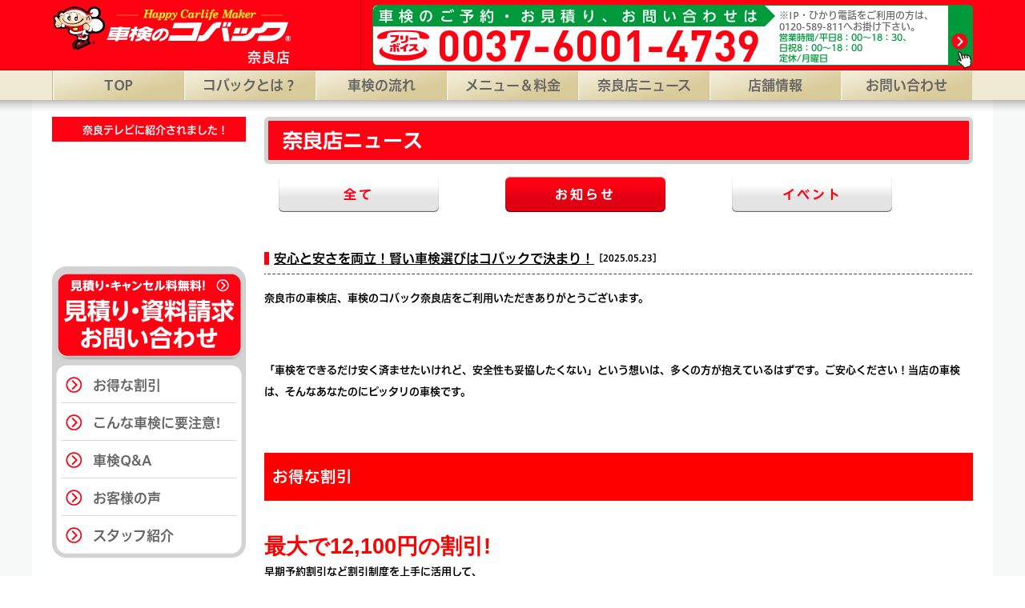

--- FILE ---
content_type: text/html; charset=UTF-8
request_url: https://kobac-nara.com/topics
body_size: 38242
content:
<!DOCTYPE html>
<html lang="ja">
<head>
<script type="text/javascript" src="//typesquare.com/3/tsst/script/ja/typesquare.js?628f1455ace04197b8cf4e57ac1e02d5" charset="utf-8"></script>
	<meta charset="UTF-8" />
	<meta name="viewport" content="width=device-width,initial-scale=1.0,minimum-scale=1.0,maximum-scale=1.0,user-scalable=0" />
	<meta http-equiv="X-UA-Compatible" content="IE=edge,chrome=1">
	<meta name="format-detection" content="telephone=no">
<title>  ニュース（お知らせ） | 奈良市の車検ならコバック奈良店。奈良県奈良市北之庄西町1丁目6-10</title>

<script type="text/javascript">
	var UA = navigator.userAgent;
if ( UA.indexOf('iPad') != -1 || UA.indexOf('iPod') != -1 || UA.match(/Android/) || UA.indexOf('Windows Phone') != -1 ) {
    document.write('<link rel="stylesheet" type="text/css" href="https://kobac-nara.com/ksvi/1109/wp-content/themes/kobac_theme_sp/css/res.css">');
}
if ( UA.indexOf('iPhone') != -1 ) {
    document.write('<link rel="stylesheet" type="text/css" href="https://kobac-nara.com/ksvi/1109/wp-content/themes/kobac_theme_sp/css/iphone.css">');
}
</script>
	<meta name="description" content="" />
	<meta name="keywords" content="車検,コバック,奈良市,奈良県" />

	<link rel="apple-touch-icon-precomposed" href="https://kobac-nara.com/ksvi/1109/wp-content/themes/kobac_theme_sp/img/apple-touch-icon-precomposed.png" />
	<link type="image/png" rel="shortcut icon" href="https://kobac-nara.com/ksvi/1109/wp-content/themes/kobac_theme_sp/img/favicon.png" />

	<link type="text/css" rel="stylesheet" href="https://kobac-nara.com/ksvi/1109/wp-content/themes/kobac_theme_sp/css/common.css" />
	<link type="text/css" rel="stylesheet" href="https://kobac-nara.com/ksvi/1109/wp-content/themes/kobac_theme_sp/style.css" />
	<link type="text/css" rel="stylesheet" href="https://kobac-nara.com/ksvi/1109/wp-content/themes/kobac_theme_sp/css/sidr_style.css" />
	<link type="text/css" rel="stylesheet" href="https://kobac-nara.com/ksvi/1109/wp-content/themes/kobac_theme_sp/css/fonts_style.css" />
	<link type="text/css" rel="stylesheet" href="https://kobac-nara.com/ksvi/1109/wp-content/themes/kobac_theme_sp/webfont.css" />
	<link type="text/css" rel="stylesheet" href="https://kobac-nara.com/ksvi/1109/wp-content/themes/kobac_theme_sp/page-common.css" />
	<link type="text/css" rel="stylesheet" href="https://kobac-nara.com/ksvi/1109/wp-content/themes/kobac_theme_sp/kobakuru-form/css/kobakuru-form.css" />
<link type="text/css" rel="stylesheet" href="https://kobac-nara.com/ksvi/1109/wp-content/themes/kobac_theme_sp/tenthousand/css/style.css" />
<link rel='dns-prefetch' href='//ajax.googleapis.com' />
<link rel='dns-prefetch' href='//s.w.org' />
		<script type="text/javascript">
			window._wpemojiSettings = {"baseUrl":"https:\/\/s.w.org\/images\/core\/emoji\/12.0.0-1\/72x72\/","ext":".png","svgUrl":"https:\/\/s.w.org\/images\/core\/emoji\/12.0.0-1\/svg\/","svgExt":".svg","source":{"concatemoji":"https:\/\/kobac-nara.com\/ksvi\/1109\/wp-includes\/js\/wp-emoji-release.min.js?ver=5.3.11"}};
			!function(e,a,t){var n,r,o,i=a.createElement("canvas"),p=i.getContext&&i.getContext("2d");function s(e,t){var a=String.fromCharCode;p.clearRect(0,0,i.width,i.height),p.fillText(a.apply(this,e),0,0);e=i.toDataURL();return p.clearRect(0,0,i.width,i.height),p.fillText(a.apply(this,t),0,0),e===i.toDataURL()}function c(e){var t=a.createElement("script");t.src=e,t.defer=t.type="text/javascript",a.getElementsByTagName("head")[0].appendChild(t)}for(o=Array("flag","emoji"),t.supports={everything:!0,everythingExceptFlag:!0},r=0;r<o.length;r++)t.supports[o[r]]=function(e){if(!p||!p.fillText)return!1;switch(p.textBaseline="top",p.font="600 32px Arial",e){case"flag":return s([127987,65039,8205,9895,65039],[127987,65039,8203,9895,65039])?!1:!s([55356,56826,55356,56819],[55356,56826,8203,55356,56819])&&!s([55356,57332,56128,56423,56128,56418,56128,56421,56128,56430,56128,56423,56128,56447],[55356,57332,8203,56128,56423,8203,56128,56418,8203,56128,56421,8203,56128,56430,8203,56128,56423,8203,56128,56447]);case"emoji":return!s([55357,56424,55356,57342,8205,55358,56605,8205,55357,56424,55356,57340],[55357,56424,55356,57342,8203,55358,56605,8203,55357,56424,55356,57340])}return!1}(o[r]),t.supports.everything=t.supports.everything&&t.supports[o[r]],"flag"!==o[r]&&(t.supports.everythingExceptFlag=t.supports.everythingExceptFlag&&t.supports[o[r]]);t.supports.everythingExceptFlag=t.supports.everythingExceptFlag&&!t.supports.flag,t.DOMReady=!1,t.readyCallback=function(){t.DOMReady=!0},t.supports.everything||(n=function(){t.readyCallback()},a.addEventListener?(a.addEventListener("DOMContentLoaded",n,!1),e.addEventListener("load",n,!1)):(e.attachEvent("onload",n),a.attachEvent("onreadystatechange",function(){"complete"===a.readyState&&t.readyCallback()})),(n=t.source||{}).concatemoji?c(n.concatemoji):n.wpemoji&&n.twemoji&&(c(n.twemoji),c(n.wpemoji)))}(window,document,window._wpemojiSettings);
		</script>
		<style type="text/css">
img.wp-smiley,
img.emoji {
	display: inline !important;
	border: none !important;
	box-shadow: none !important;
	height: 1em !important;
	width: 1em !important;
	margin: 0 .07em !important;
	vertical-align: -0.1em !important;
	background: none !important;
	padding: 0 !important;
}
</style>
	<link rel='stylesheet' id='wp-block-library-css'  href='https://kobac-nara.com/ksvi/1109/wp-includes/css/dist/block-library/style.min.css?ver=5.3.11' type='text/css' media='all' />
<script type='text/javascript' src='https://ajax.googleapis.com/ajax/libs/jquery/1.8.2/jquery.min.js?ver=1.8.2'></script>
<script type='text/javascript' src='https://kobac-nara.com/ksvi/1109/wp-content/themes/kobac_theme_sp/js/pagetop.js?ver=1.0'></script>
<script type='text/javascript' src='https://kobac-nara.com/ksvi/1109/wp-content/themes/kobac_theme_sp/js/fixed_header.js?ver=1.0'></script>
<script type='text/javascript' src='https://kobac-nara.com/ksvi/1109/wp-content/themes/kobac_theme_sp/js/picturefill.min.js?ver=1.0'></script>
<script type='text/javascript' src='https://kobac-nara.com/ksvi/1109/wp-content/themes/kobac_theme_sp/js/jquery.sldr_nav.js?ver=1.0'></script>
<link rel='https://api.w.org/' href='https://kobac-nara.com/wp-json/' />
<link rel="alternate" type="application/json+oembed" href="https://kobac-nara.com/wp-json/oembed/1.0/embed?url=https%3A%2F%2Fkobac-nara.com%2Ftopics" />
<link rel="alternate" type="text/xml+oembed" href="https://kobac-nara.com/wp-json/oembed/1.0/embed?url=https%3A%2F%2Fkobac-nara.com%2Ftopics&#038;format=xml" />

	<script type="text/javascript">
	<!--
		$(function(){
			$('#post_list li').css({'cursor':'pointer'});
			$('#post_list li').on('click', function(){
				window.location = $(this).find('.post_title a').attr('href');
				return false;
			});
		});
	//-->
	</script>


<!-- Google Tag Manager -->
<script>(function(w,d,s,l,i){w[l]=w[l]||[];w[l].push({'gtm.start':
new Date().getTime(),event:'gtm.js'});var f=d.getElementsByTagName(s)[0],
j=d.createElement(s),dl=l!='dataLayer'?'&l='+l:'';j.async=true;j.src=
'https://www.googletagmanager.com/gtm.js?id='+i+dl;f.parentNode.insertBefore(j,f);
})(window,document,'script','dataLayer','GTM-WJK543X');</script>
<!-- End Google Tag Manager -->
</head>
<body id="top" class="page news">
<!-- Google Tag Manager (noscript) -->
<noscript><iframe src="https://www.googletagmanager.com/ns.html?id=GTM-WJK543X"
height="0" width="0" style="display:none;visibility:hidden"></iframe></noscript>
<!-- End Google Tag Manager (noscript) -->
<script type="text/javascript" src="https://kobac-nara.com/ksvi/1109/wp-content/themes/kobac_theme_sp/js/form_bgcolor.js" charset="UTF-8"></script>
<div id="wrap">
<header>
<div class="marquee is-top-title">
	<h1 class="hiragino-ud-w5 marquee-inner">奈良市の車検ならコバック奈良店。奈良県奈良市北之庄西町1-6-10。　【WEB受付】24H年中無休対応/代行料0円、見積り0円、代車0円【業界最安値】の店舗数全国NO.1車検専門店</h1>
</div>
</header>
<div id="header" class="clearfix sp_737">
	<ul id="head_btn">
		<li class="head_logo"><a href="https://kobac-nara.com/"><img src="https://kobac-nara.com/ksvi/1109/wp-content/themes/kobac_theme_sp/img/logo.png" alt="車検のコバック"><span>奈良店</span></a></li>
		<li class="head_yoyaku"><a href="https://kobac-nara.com/contact_quote"><div><p class="circle">無料</p><p>車検見積り</p><span class="icon-03"></span></div></a></li>
		<li class="head_menu"><img src="https://kobac-nara.com/ksvi/1109/wp-content/themes/kobac_theme_sp/img/head_btn_menu_n.png" alt="メニュー" onclick="openSlide();" /></li>
	</ul>
</div>
	<div id="header" class="pc_737"> 
	<div id="header_title" class="inner">
		<h2 class="logo"><a href="https://kobac-nara.com/"><img src="https://kobac-nara.com/ksvi/1109/wp-content/themes/kobac_theme_sp/pc_img/logo.png" alt="車検のコバック"><p class="logo_tx">奈良店</p></a></h2>
		<a href="https://kobac-nara.com/contact_quote">
		<div class="header_contact_box">
			<div class="header_contact_tell">
				<p class="h-contact-s hiragino-udf-w6">車検のご予約・お見積り、お問い合わせは</p>
				<div class="h-contact-t"><span class="icon-08"></span><p class="din-black">0037-6001-4739</p></div>
			</div>



			<!-- 営業時間2行 -->
			<div class="header_contact_info header_contact_info_2">
			  <p class="hiragino-udf-w5">※IP・ひかり電話をご利用の方は、<br>0120-589-811へお掛け下さい。</p>
				<p class="hiragino-udf-w6">
					営業時間/平日8：00～18：30、<br>日祝8：00～18：00<br>
					定休/月曜日				</p>
			</div>




			<div class="header_contact_icon">
				<img src="https://kobac-nara.com/ksvi/1109/wp-content/themes/kobac_theme_sp/pc_img/contact_box_icon.png">
			</div>
		</div>
			</a>
	</div>
	<div id="gnav" class="bgpng">
		<div class="inner">
			<ul>
				<li><a href="https://kobac-nara.com/">TOP</a></li>
				<li><a href="https://kobac-nara.com/about">コバックとは？</a></li>
				<li><a href="https://kobac-nara.com/flow/">車検の流れ</a></li>
				<li><a href="https://kobac-nara.com/price_menu/">メニュー＆料金</a></li>
				<li class="long_string"><a href="https://kobac-nara.com/news/">奈良店ニュース</a></li>
				<li><a href="https://kobac-nara.com/store/store">店舗情報</a></li>
				<li><a href="https://kobac-nara.com/contact_inquiry">お問い合わせ</a></li>
			</ul>
		</div>
	</div>
</div>

<!-- サイドメニュー -->
<span class="overlay_close_button" onclick="closeSlide();"></span>
<div id="sidr">
<div id="sidr_head" class="clearfix">
<h2>メニュー</h2>
<p class="btn" onclick="closeSlide();">閉じる</p>
</div>
<nav>
<ul>
	<li class="icon i_home"><a href="https://kobac-nara.com/">トップページ</a></li>


	<!-- 2menu -->
	<li class="icon i_three_menu">
		<a href="https://kobac-nara.com/price_menu">選べる2つの車検パック</a>
		<ul>
			<li class="icon i_k s_techno"><a href="https://kobac-nara.com/price_menu#cont_techno" onclick="closeSlide();">スーパーテクノパック</a></li>
			<li class="icon i_ke s_safety"><a href="https://kobac-nara.com/price_menu#cont_safety" onclick="closeSlide();">スーパーセーフティーパック</a></li>
		</ul>
	</li>



	<li class="icon i_about"><a href="https://kobac-nara.com/about">コバックとは</a></li>
	<li class="icon i_point"><a href="https://kobac-nara.com/point">ここが違う！5つのポイント</a></li>
	<li class="icon i_warning"><a href="https://kobac-nara.com/warning">こんな車検に要注意</a></li>
	<li class="icon i_price_menu"><a href="https://kobac-nara.com/price_menu">料金＆プラン</a></li>
	<li class="icon i_flow"><a href="https://kobac-nara.com/flow">車検の流れ</a></li>
	<li class="icon i_store">
		<a href="https://kobac-nara.com/store">店舗情報</a></li>
	<li class="icon i_qa"><a href="https://kobac-nara.com/qa">車検Q&A</a></li>
	<li class="icon i_tel"><a href="tel:0037-6001-4739" onclick="gtag('event', 'teltap', {'event_category': 'sp_tel','event_label': 'teltap_side'}); yahoo_report_conversion(undefined); return gtag_report_conversion('tel:0037-6001-4739');">お急ぎの方</a></li>
	<li class="icon i_discount"><a href="https://kobac-nara.com/discount">お得な割引</a></li>
	<li class="icon i_quote"><a href="https://kobac-nara.com/contact_quote">ウェブ見積り</a></li>
	<li class="icon i_voice"><a href="https://kobac-nara.com/voice">お客様の声</a></li>
	<li class="icon i_news"><a href="https://kobac-nara.com/news">新着情報</a></li>




	<li class="icon i_contact"><a href="https://kobac-nara.com/contact_inquiry">資料請求・お問い合わせ</a></li>
	<li class="icon i_policy"><a href="https://kobac-nara.com/policy">プライバシーポリシー</a></li>
</ul>
</nav>
  </div>
  <div id="contents" class="clearfix">
  <div id="multi_store_nav">
  	<nav>
  	</nav>
	</div>
	
	<div id="sidebar" class="pc_737">
        <p style="font-size:13px; color:#FFF; background:#ff0012; padding:10px 0 8px 15px;text-align: center">奈良テレビに紹介されました！</p>
        <div id="youtube" style="width: 242px; height: 136px; display: inline-block; margin: 0px 0 20px 0px; padding:0px 0 0 0px">
            <iframe width="242" height="136" src="https://www.youtube.com/embed/x7KwgWy2MLE" frameborder="0" allow="accelerometer; autoplay; encrypted-media; gyroscope; picture-in-picture" allowfullscreen=""></iframe>
        </div>
		<div id="menu">
			<p><a href="https://kobac-nara.com/contact_quote"><img src="https://kobac-nara.com/ksvi/1109/wp-content/themes/kobac_theme_sp/pc_img/side_contact.jpg" alt="見積り・キャンセル料無料！　見積り・ご予約　お問い合わせ!" /></a></p>
			<ul>
				<li><a href="https://kobac-nara.com/discount/">お得な割引</a></li>
				<li><a href="https://kobac-nara.com/warning/">こんな車検に要注意!</a></li>
				<li><a href="https://kobac-nara.com/qa/">車検Q&amp;A</a></li>
				<li><a href="https://kobac-nara.com/voice/">お客様の声</a></li>
				<li><a href="https://kobac-nara.com/store#staff/">スタッフ紹介</a></li>
        <!--
        <li><a href="https://kobac-nara.com/recruit/">採用情報</a></li>
      	-->
			</ul>
		</div>
		<dl id="info_list">
			<dt>奈良店からの<br />最新のお知らせ</dt>
<dd>
<ul>
<li>
	<p class="post_date">2025.05.23</p>
	<p class="post_title"><a href="https://kobac-nara.com/topics/1460">安心と安さを両立！賢い車検選びはコバックで決まり！</a></p>
</li>
<li>
	<p class="post_date">2025.03.11</p>
	<p class="post_title"><a href="https://kobac-nara.com/topics/1395">令和7年(2025年) 4月より、車検が２ヶ月前から受けら…</a></p>
</li>
</ul>
</dd>
		</dl>

		<p class="movie_box">
			<iframe width="208" height="117" src="https://www.youtube.com/embed/3xYo38TOXA4" frameborder="0" encrypted-media" allowfullscreen></iframe>
		</p>

		<p class="image"><a href="https://kobac-nara.com/point/"><img src="https://kobac-nara.com/ksvi/1109/wp-content/themes/kobac_theme_sp/pc_img/side_point.jpg" alt="車検で失敗しない為にはじめにご覧ください!　車検のコバックはここが違う! 5つのポイント" /></a></p>

		<p class="image">
			<a href="https://kobac-nara.com/point#item_03"><img src="https://kobac-nara.com/ksvi/1109/wp-content/themes/kobac_theme_sp/pc_img/side_2050_01.jpg" alt="車を大切に乗る、地球と共存する。" /></a><br />
			<a href="https://kobac-nara.com/point#item_03"><img src="https://kobac-nara.com/ksvi/1109/wp-content/themes/kobac_theme_sp/pc_img/side_2050_02.jpg" alt="世界200カ国以上を歴訪した前ユネスコ事務局長　松浦晃一郎氏も認めたコバックの予防整備" /></a>
		</p>


		<p class="image">
			<a href="http://blog.kobac.co.jp/" rel="nofollow"><img src="https://kobac-nara.com/ksvi/1109/wp-content/themes/kobac_theme_sp/pc_img/side_low.jpg" alt="" /></a><br />
		</p>
		<div class="side_sns">
		<div class="side_twitter">
						<img src="https://kobac-nara.com/ksvi/1109/wp-content/themes/kobac_theme_sp/pc_img/side_tubuyaki.png" alt="コバサン太のつぶやき">
            <a class="twitter-timeline" data-lang="ja" data-width="222" data-height="600" data-theme="light" href="https://twitter.com/kobac_jp?ref_src=twsrc%5Etfw">Tweets by kobac_jp</a> <script async src="https://platform.twitter.com/widgets.js" charset="utf-8"></script>
					</div>
					</div>
	</div>
	<div id="main">

<h2 class="page_title ud-shin-gont-db">奈良店ニュース</h2>
		<div id="page_col">
			<ul id="news_nav" class="clearfix ud-shin-gont-db">
				<li><a href="https://kobac-nara.com/news">全て</a></li>
				<li class="active"><a href="https://kobac-nara.com/topics">お知らせ</a></li>
				<li><a href="https://kobac-nara.com/event">イベント</a></li>
			</ul>

			<div id="list_topics" class="post">
<dl>
<dt><a href="https://kobac-nara.com/topics/1460">安心と安さを両立！賢い車検選びはコバックで決まり！</a><span class="date">［2025.05.23］</span></dt>
<dd class="edit">
<p>奈良市の車検店、車検のコバック奈良店をご利用いただきありがとうございます。</p>
<p>&nbsp;</p>
<p>「車検をできるだけ安く済ませたいけれど、安全性も妥協したくない」という想いは、多くの方が抱えているはずです。ご安心ください！当店の車検は、そんなあなたのにピッタリの車検です。</p>
<p>&nbsp;</p>
<p style="font-size: 1.5em; font-weight: bold; padding-top: .5em; padding-bottom: .5em; padding-left: .5em; margin-bottom: 2em; background-color: #ff0000; color: #ffffff;">お得な割引</p>
<p><span style="color: red; font: 20pt 'Arial'; font-weight: 900;">最大で12,100円の割引!</span><br />
早期予約割引など割引制度を上手に活用して、<br />
最大12,100円（スーパーセーフティー車検の場合）の割引が可能です。</p>
<p>詳しくは<a href="https://kobac-nara.com/discount">お得な割引</a>をご覧ください！</p>
<p>&nbsp;</p>
<p>&nbsp;</p>
<p style="font-size: 1.5em; font-weight: bold; padding-top: .5em; padding-bottom: .5em; padding-left: .5em; margin-bottom: 2em; background-color: #ff0000; color: #ffffff;">コバックの車検はとっても安い！</p>
<p>コバック奈良店は地域でトップクラスの安さ！</p>
<p>クラス別最低価格は下記となっております。</p>
<div style="border: #ffb6c1 solid 1px; border-left: #ffb6c1 solid 10px; padding: 20px; background: #fff; font-size: 100%;">
<p><span style="color: #ff0000;">軽自動車クラス・・・36,740円～</span></p>
<p><span style="color: #ff0000;">小型乗用車クラス・・・46,650円～</span></p>
<p><span style="color: #ff0000;">中型乗用車クラス・・・54,850円～</span></p>
<p><span style="color: #ff0000;">大型乗用車クラス・・・63,050円～</span></p>
</div>
<p>&nbsp;</p>
<p>詳しい料金はこちらをご覧ください　<a href="https://kobac-nara.com/price_menu">メニュー＆料金はコチラ</a></p>
<p>&nbsp;</p>
<p>&nbsp;</p>
<p>&nbsp;</p>
<p style="font-size: 1.5em; font-weight: bold; padding-top: .5em; padding-bottom: .5em; padding-left: .5em; margin-bottom: 2em; background-color: #ff0000; color: #ffffff;">安いだけじゃない安心感も◎</p>
<p><a href="https://kobac-nara.com/ksvi/1109/wp-content/uploads/2025/05/1200-628-oitakukou-tachiai-profile-e1747977508992.jpg"><img class="alignnone size-large wp-image-1461" src="https://kobac-nara.com/ksvi/1109/wp-content/uploads/2025/05/1200-628-oitakukou-tachiai-profile-1024x536.jpg" alt="" width="1024" height="536" /></a></p>
<p>車検って何をしているのかよく分からない・・・以前高額な請求をされた・・・など</p>
<p>車検に不信感を持っている方もいらっしゃるのではないでしょうか？</p>
<p>&nbsp;</p>
<p>&nbsp;</p>
<p>コバックはしっかり説明し、お客様にご納得いただいてから部品の交換や作業をおこなっております！</p>
<p>&nbsp;</p>
<p>&nbsp;</p>
<p>コバックが信頼できる理由を３つお伝えいたします。</p>
<p>&nbsp;</p>
<p>&nbsp;</p>
<hr />
<p><strong><span class="ui-provider fy b c d e f g h i j k l m n o p q r s t u v w x y z ab ac ae af ag ah ai aj ak" dir="ltr">その１：コバックは車検前に立ち会って整備箇所を一緒に確認します！</span></strong></p>
<hr />
<p>&nbsp;</p>
<p>車検前に整備箇所について、お客様に立ち会っていただき、一緒に確認させていただいております。利用状況を確認し、適切な整備をお客様とご相談した上でご提案させていただきます。</p>
<p>&nbsp;</p>
<p>&nbsp;</p>
<p>&nbsp;</p>
<hr />
<p><strong><span class="ui-provider fy b c d e f g h i j k l m n o p q r s t u v w x y z ab ac ae af ag ah ai aj ak" dir="ltr">その２：もし、それ以外の整備箇所があった場合は電話連絡し、必ず確認してから交換を実施致します！！</span></strong></p>
<hr />
<p>&nbsp;</p>
<p>&nbsp;</p>
<p>整備の途中でお客様にお伝えしなかった整備箇所が出た場合は、必ずお電話で確認を取ってから整備致します。お客様のご了承なしに、勝手に部品を交換することは致しません！</p>
<p>&nbsp;</p>
<p>&nbsp;</p>
<p>&nbsp;</p>
<hr />
<p><strong><span class="ui-provider fy b c d e f g h i j k l m n o p q r s t u v w x y z ab ac ae af ag ah ai aj ak" dir="ltr">その３：交換部品の説明は車検で必須か、必須ではないけどお勧めしているものなのかを説明し、確認を取ってから交換を実施。</span></strong></p>
<hr />
<p>&nbsp;</p>
<p>&nbsp;</p>
<p>交換部品の中には車検には通るけれど、取り換えておいた方が快適に走れる部品もあります。その場合はお客様に車検には通るけれど、どうしますか？というお話をさせていただいてご選択していただいております。勝手な部品交換は致しません！</p>
<p>&nbsp;</p>
<p>&nbsp;</p>
<p>&nbsp;</p>
<p>&nbsp;</p>
<p>見積りは格安だったのに、車検が終わってみたら高額な請求をされた・・・なんてご心配はコバックではありません。ご安心して車検をお受け下さい！！</p>
<p>&nbsp;</p>
<p>&nbsp;</p>
<p>&nbsp;</p>
<p><strong><span style="color: #339966;">■お問い合わせ</span></strong></p>
<p>&nbsp;</p>
<div><a style="background: #dc143c; color: #ffffff; box-shadow: 0 5px 0 #960e29; border-radius: 50vh; padding: 1em 2em 0.8em; line-height: 1; display: inline-block;" href="https://kobac-nara.com/contact_inquiry">メールでのお問い合わせ</a></div>
<div></div>
<p>&nbsp;</p>
<div><a style="background: #2c6ebd; color: #ffffff; box-shadow: 0 5px 0 #1e4a7f; border-radius: 0.25em; padding: 1em 2em 0.8em; line-height: 1; display: inline-block;" href="tel:003760014739">無料通話</a></div>
<div></div>
<p>&nbsp;</p>
<h3>車検のコバック 奈良店</h3>
<p>〒630-8452 奈良県奈良市北之庄西町1-6-10</p>
<p>営業時間/平日8：00～18：30、<br />
日祝8：00～18：00<br />
定休日/定休/月曜日</p>
<p>&nbsp;</p>

</dd>
<dt><a href="https://kobac-nara.com/topics/1395">令和7年(2025年) 4月より、車検が２ヶ月前から受けられるようになります！</a><span class="date">［2025.03.11］</span></dt>
<dd class="edit">
<p><strong><span style="color: #ff0000;">◎車検はいつから受けられるのか？（令和７年３月３１日まで）</span></strong><br />
車検は車検期限の１ヶ月前（※１）から受けることができ、１ヶ月前から車検期限までの間に車検を受ける（※２）と、<br />
次の車検は乗用車の場合、車検期限が２年間延長されます。<br />
※１ 離島に使用の本拠の位置を有する自動車は２ヶ月前<br />
※２ 車検を受けるとは、正式には継続検査に合格し、車検期限更新手続きを行うことを指します。</p>
<p><a href="https://kobac-nara.com/ksvi/1109/wp-content/uploads/2025/03/a2d2d3559345281d11943bc88c21ede6.png"><img src="https://kobac-nara.com/ksvi/1109/wp-content/uploads/2025/03/a2d2d3559345281d11943bc88c21ede6-1024x603.png" alt="" width="1024" height="603" class="alignnone size-large wp-image-1396" srcset="https://kobac-nara.com/ksvi/1109/wp-content/uploads/2025/03/a2d2d3559345281d11943bc88c21ede6-1024x603.png 1024w, https://kobac-nara.com/ksvi/1109/wp-content/uploads/2025/03/a2d2d3559345281d11943bc88c21ede6-300x177.png 300w, https://kobac-nara.com/ksvi/1109/wp-content/uploads/2025/03/a2d2d3559345281d11943bc88c21ede6-768x452.png 768w, https://kobac-nara.com/ksvi/1109/wp-content/uploads/2025/03/a2d2d3559345281d11943bc88c21ede6-1536x904.png 1536w, https://kobac-nara.com/ksvi/1109/wp-content/uploads/2025/03/a2d2d3559345281d11943bc88c21ede6-100x59.png 100w, https://kobac-nara.com/ksvi/1109/wp-content/uploads/2025/03/a2d2d3559345281d11943bc88c21ede6-168x99.png 168w, https://kobac-nara.com/ksvi/1109/wp-content/uploads/2025/03/a2d2d3559345281d11943bc88c21ede6-93x55.png 93w, https://kobac-nara.com/ksvi/1109/wp-content/uploads/2025/03/a2d2d3559345281d11943bc88c21ede6-267x157.png 267w, https://kobac-nara.com/ksvi/1109/wp-content/uploads/2025/03/a2d2d3559345281d11943bc88c21ede6-578x340.png 578w, https://kobac-nara.com/ksvi/1109/wp-content/uploads/2025/03/a2d2d3559345281d11943bc88c21ede6-231x136.png 231w, https://kobac-nara.com/ksvi/1109/wp-content/uploads/2025/03/a2d2d3559345281d11943bc88c21ede6.png 1775w" sizes="(max-width: 1024px) 100vw, 1024px" /></a></p>
<p><strong><span style="color: #ff0000;">◎令和７年４月１日より、車検が２ヶ月前から受けられます</span></strong><br />
車検は車検期限の２ヶ月前から受けることができ、２ヶ月前から車検期限までの間に車検を受ける（※１）と、<br />
次の車検は乗用車の場合、車検期限が２年間延長されます。（離島に使用の本拠の位置を有する自動車も同じ扱いとなります。）</p>
<p><a href="https://kobac-nara.com/ksvi/1109/wp-content/uploads/2025/03/5d1c4781539862199d50838fcde8c196.png"><img src="https://kobac-nara.com/ksvi/1109/wp-content/uploads/2025/03/5d1c4781539862199d50838fcde8c196-1024x523.png" alt="" width="1024" height="523" class="alignnone size-large wp-image-1397" srcset="https://kobac-nara.com/ksvi/1109/wp-content/uploads/2025/03/5d1c4781539862199d50838fcde8c196-1024x523.png 1024w, https://kobac-nara.com/ksvi/1109/wp-content/uploads/2025/03/5d1c4781539862199d50838fcde8c196-300x153.png 300w, https://kobac-nara.com/ksvi/1109/wp-content/uploads/2025/03/5d1c4781539862199d50838fcde8c196-768x393.png 768w, https://kobac-nara.com/ksvi/1109/wp-content/uploads/2025/03/5d1c4781539862199d50838fcde8c196-1536x785.png 1536w, https://kobac-nara.com/ksvi/1109/wp-content/uploads/2025/03/5d1c4781539862199d50838fcde8c196-100x51.png 100w, https://kobac-nara.com/ksvi/1109/wp-content/uploads/2025/03/5d1c4781539862199d50838fcde8c196-168x86.png 168w, https://kobac-nara.com/ksvi/1109/wp-content/uploads/2025/03/5d1c4781539862199d50838fcde8c196-93x48.png 93w, https://kobac-nara.com/ksvi/1109/wp-content/uploads/2025/03/5d1c4781539862199d50838fcde8c196-267x136.png 267w, https://kobac-nara.com/ksvi/1109/wp-content/uploads/2025/03/5d1c4781539862199d50838fcde8c196-578x295.png 578w, https://kobac-nara.com/ksvi/1109/wp-content/uploads/2025/03/5d1c4781539862199d50838fcde8c196-231x118.png 231w, https://kobac-nara.com/ksvi/1109/wp-content/uploads/2025/03/5d1c4781539862199d50838fcde8c196.png 1786w" sizes="(max-width: 1024px) 100vw, 1024px" /></a></p>
<p>国土交通省発表資料<br />
<strong><span style="color: #ff0000;">　Ｒ７年４月より、車検を受けられる期間が延びます</span></strong><br />
<strong><span style="color: #ff0000;">～年度末を避けて余裕を持って受検をお願いします～</span></strong></p>
<p>年度末における車検の混雑緩和と自動車整備士の働き方の改善のため、関係省令を改正し、車検証の有効期間満了日の「２か月前」から車検を受けられることとしました。</p>
<p>１．背景<br />
現在、車検は、「有効期間満了日の１か月前から満了日までの間」※に受検いただいていますが、車検需要が年度末に集中しているため、この時期は、自動車ユーザーが整備や車検の予約が取りづらく、自動車整備士も残業・休日出勤に追われるという問題が生じています。<br />
※　この期間に受検すると、残存する旧車検証の有効期間を失うことなく、新車検証に更新できます（下図参照）</p>
<p>２．道路運送車両法施行規則等の改正<br />
今般、道路運送車両法施行規則を改正し、「有効期間満了日の２か月前から満了日までの間」に受検しても、残存する有効期間が失われないこととしました。また、自賠責保険の有効期間もこれに整合させるため自動車損害賠償保障法施行規則を改正しました。（いずれも令和７年４月１日施行）</p>
<p>３．自動車ユーザーの皆様へのお願い<br />
車検は年度末が大変混雑します。余裕をもった予約・受検にご協力をお願いいたします。<br />
<a href="https://kobac-nara.com/ksvi/1109/wp-content/uploads/2025/03/796bee88e64d3afed29fd3ad5a094332.png"><img src="https://kobac-nara.com/ksvi/1109/wp-content/uploads/2025/03/796bee88e64d3afed29fd3ad5a094332-1024x470.png" alt="" width="1024" height="470" class="alignnone size-large wp-image-1398" srcset="https://kobac-nara.com/ksvi/1109/wp-content/uploads/2025/03/796bee88e64d3afed29fd3ad5a094332-1024x470.png 1024w, https://kobac-nara.com/ksvi/1109/wp-content/uploads/2025/03/796bee88e64d3afed29fd3ad5a094332-300x138.png 300w, https://kobac-nara.com/ksvi/1109/wp-content/uploads/2025/03/796bee88e64d3afed29fd3ad5a094332-768x353.png 768w, https://kobac-nara.com/ksvi/1109/wp-content/uploads/2025/03/796bee88e64d3afed29fd3ad5a094332-100x46.png 100w, https://kobac-nara.com/ksvi/1109/wp-content/uploads/2025/03/796bee88e64d3afed29fd3ad5a094332-168x77.png 168w, https://kobac-nara.com/ksvi/1109/wp-content/uploads/2025/03/796bee88e64d3afed29fd3ad5a094332-93x43.png 93w, https://kobac-nara.com/ksvi/1109/wp-content/uploads/2025/03/796bee88e64d3afed29fd3ad5a094332-267x123.png 267w, https://kobac-nara.com/ksvi/1109/wp-content/uploads/2025/03/796bee88e64d3afed29fd3ad5a094332-578x266.png 578w, https://kobac-nara.com/ksvi/1109/wp-content/uploads/2025/03/796bee88e64d3afed29fd3ad5a094332-231x106.png 231w, https://kobac-nara.com/ksvi/1109/wp-content/uploads/2025/03/796bee88e64d3afed29fd3ad5a094332.png 1280w" sizes="(max-width: 1024px) 100vw, 1024px" /></a></p>

</dd>
</dl>
<ul class="pager">
	<li class="next">	</li>
	<li class="prev">	</li>
</ul>
</div>

		</div>

</div><!--main終了-->

</div><!--contents終了-->

<footer>

<div id="footer" class="index_store">

	<div id="footer_inner" class="inner">

						<div id="nav" class="pc_737">
					<ul>
						<li> ┃ <a href="https://kobac-nara.com/policy/">プライバシーポリシー</a></li>
						<li> ┃ <a href="https://kobac-nara.com/contact_inquiry">お問い合わせ</a></li>
						<li> ┃ <a href="https://kobac-nara.com/store/">店舗情報</a></li>
						<li> ┃ <a href="http://www.kobac.co.jp/" target="_blank">車検のコバックオフィシャルサイト</a> ┃</li>
					</ul>
					<p class="goto ud-shin-go-r"><a href="#top"><span class="icon-07"></span>このページのトップにもどる</a></p>
				</div>
			</div>

			<div id="foot_logo" class="pc_737">
				<div class="inner">
					<h2><a href="https://kobac-nara.com/"><img src="https://kobac-nara.com/ksvi/1109/wp-content/themes/kobac_theme_sp/pc_img/footer_logo.png" alt="車検のコバック"/><p class="ud-shin-gont-m">奈良店</p></a></h2>
					<p class="copy">&copy;KOBAC Co.,Ltd. All Rights Reserved.</p>
				</div>
			</div>

			<div class="contact pc_737">
				<div class="inner">
				    <div class="f-contact-l">
					<div class="arrow_box hiragino-udf-w6">お気軽に<br>お電話下さい。</div>
					<div class="f-contact-t">
					<div>
					  <span class="icon-08"></span>
					  <p class="nau">0037-6001-4739</p>
					  </div>
					  <span class="f-contact-t-s">※IP・ひかり電話をご利用の方は、0120-589-811へお掛け下さい。</span>
					 </div>
					 <div class="f-tell-s hiragino-udf-w6">



						<!-- 営業時間2行 -->
					  <p>
					   	営業時間/平日8：00～18：30、<br>日祝8：00～18：00<br>
					   	定休/月曜日					  </p>




					 </div>
					</div>
					<p class="btn ud-shin-gont-b"><a href="https://kobac-nara.com/contact_quote"><span>見積もり・キャンセル無料!</span><br>見積り・ご予約フォーム</a></p>
					<p class="copy">当サイト内に掲載されている全ての画像・文章の無断転載、転用を禁止します。  (C)KOBAC Co.,Ltd.  All rights reserved.</p>
				</div>
			</div>
		</div>
		<div class="l-spfooter sp_737">
		<ul id="bnr" class="clearfix">
			<li><div><span class="icon-06"></span></div>
				<a href="https://kobac-nara.com/discount" class="bnr_kobawari"><img src="https://kobac-nara.com/ksvi/1109/wp-content/themes/kobac_theme_sp/img/kobawari.png" alt="コバ割" / class="bnr_kobawari_1"><span class="icon-27"></span><span class="din-black">12,100</span><span class="gsanSerif-B">円</span><span class="icon-28"></span></a>
			</li>
			<li><div><span class="icon-06"></span></div>
				<a href="https://kobac-nara.com/contact_quote" class="bnr_webmitsumori"><p>ウェブ見積り<span>完全無料!</span></p></a>
			</li>
		</ul>
		<nav id="nav" class="clearfix">
			<ul>
				<li><div><span class="icon-06"></span></div><a href="https://kobac-nara.com/about"><span class="icon-13"></span>コバックとは</a></li>
				<li><div><span class="icon-06"></span></div><a href="https://kobac-nara.com/price_menu"><span class="icon-14"></span>料金＆プラン</a></li>
				<li><div><span class="icon-06"></span></div><a href="https://kobac-nara.com/flow"><span class="icon-15"></span>車検の流れ</a></li>
				<li><div><span class="icon-06"></span></div><a href="https://kobac-nara.com/store"><span class="icon-16"></span>店舗情報</a></li>
				<li><div><span class="icon-06"></span></div><a href="https://kobac-nara.com/qa"><span class="icon-17"></span>車検Q&A</a></li>
				<li><div><span class="icon-06"></span></div><a href="tel:0037-6001-4739" onclick="gtag('event', 'teltap', {'event_category': 'sp_tel','event_label': 'teltap_menu'}); yahoo_report_conversion(undefined); return gtag_report_conversion('tel:0037-6001-4739');"><span class="icon-18"></span>お急ぎの方</a></li>
			</ul>
		</nav>
		<nav id="foot_nav">
			<ul>
				<li><a href="https://kobac-nara.com/voice">お客様の声</a><span class="icon-05"></span></li>
				<li><a href="https://kobac-nara.com/news">新着情報</a><span class="icon-05"></span></li>
				<li><a href="https://kobac-nara.com/qa">車検Q&A</a><span class="icon-05"></span></li>
				<li><a href="https://kobac-nara.com/contact_inquiry">お問い合わせ</a><span class="icon-05"></span></li>
			</ul>
		</nav>
		<div id="footer">
			<p class="footer_top_txt">車検で失敗しない為に、はじめにご覧下さい！</p>
			<p class="point reimin-ud-eb"><a href="https://kobac-nara.com/point">車検のコバックは<span>ここが違う!<br>5つのポイント</span><img src="https://kobac-nara.com/ksvi/1109/wp-content/themes/kobac_theme_sp/img/btn_go.png" alt="" /></a></p>
			<p class="contact"><a href="https://kobac-nara.com/contact_inquiry">お問い合わせ</a><span class="icon-05"></span></p>
			<p class="goto"><a href="#top">このページのトップにもどる</a><span class="icon-05"></span></p>
			<p id="copy"><small>Copyright &copy; KOBAC Co.,Ltd. All Rights Reserved.</small></p>


						<div id="fixed_nav" class="totop">
		  	<div class="totop_btn_area">
			    <div class="halfcircle goto"><a href="#wrap"><span class="icon-10"></span></a></div>
			    <img src="https://kobac-nara.com/ksvi/1109/wp-content/themes/kobac_theme_sp/img/kobasanta_24h365d.png" alt="24時間365日年中無休対応！">
			</div>
		    <div class="totop_bottom">
		    <a class="din-normal" href="tel:0037-6001-4739" onclick="gtag('event', 'teltap', {'event_category': 'sp_tel','event_label': 'teltap_flow'}); yahoo_report_conversion(undefined); return gtag_report_conversion('tel:0037-6001-4739');">
		      <div class="totop_bottom_btn">
		       <div class="totop_icon">
		        <p class="totop_bottom_btn_txt1"><span class="icon-tell"></span></p>
		       </div>
		       <div class="totop_icon">
		        <p class="totop_bottom_btn_txt5"><span class="icon-telltx2"></span></p>
		       </div>
		       <div class="totop_icon_tx">
		        <p class="totop_bottom_btn_txt2 ud-shin-gont-db">見積0円・代車0円・代行料0円</p>
		        <p class="totop_bottom_btn_txt2_tel din-normal">0037-6001-4739</p>
		       </div>
		      </div>
		      </a>
		      <a href="https://kobac-nara.com/contact_quote">
		      <div class="totop_bottom_btn2">
		        <p class="totop_bottom_btn_txt3"><span class="icon-note"></span></p>
		        <p class="totop_bottom_btn_txt4 ud-shin-gont-db"><span class="icon-est"></span></p>
		      </div>
		      </a>
		    </div>
		  </div>
		  		</div>
	</div>

</footer>
</div>
<div style="display:none;">
</div>
<script type='text/javascript' src='https://kobac-nara.com/ksvi/1109/wp-content/plugins/bj-lazy-load/js/bj-lazy-load.min.js?ver=2'></script>
<script type='text/javascript' src='https://kobac-nara.com/ksvi/1109/wp-includes/js/wp-embed.min.js?ver=5.3.11'></script>
<script type='text/javascript' src='https://kobac-nara.com/ksvi/1109/wp-content/themes/kobac_theme_sp/js/jquery.view.js?ver=1.0'></script>
</body>
</html>

--- FILE ---
content_type: text/css
request_url: https://kobac-nara.com/ksvi/1109/wp-content/themes/kobac_theme_sp/style.css
body_size: 209224
content:
@charset "utf-8";
/*
Theme Name:コバック
Theme URI:
Description:コバック　リニューアルテンプレート
Author:いづつや本店
Author URI:
Version:
Tags:
License:
License URI:
*/

/* Default
----------------------------------------------------------- */
html, body{height:100%;}
body{
	color:#000;
	font-size:4.26vw;/*16px*/
	font-family:'Hiragino Kaku Gothic ProN', 'ヒラギノ角ゴ ProN W3', Meiryo, メイリオ, "MS PGothic", "ＭＳ Ｐゴシック", sans-serif;
	background-color:#fff;
	-webkit-text-size-adjust:100%;
	-webkit-font-smoothing:antialiased;
}
a, a:link, a:visited{
	color:#0092db;
	cursor:pointer;
}
a:hover, a:link:hover, a:visited:hover{
    opacity: 0.8;
}
	
	/* ie対策
	----------------------------------------------------------- */
.object-fit-img {
  object-fit: cover;
  font-family: 'object-fit: cover;'
}
	/* common
	----------------------------------------------------------- */
	#wrap{
	width:100%;
		text-align:center;
    background: #FFF;
	}
	.contact{margin-bottom:12px;}
	.contact .text{
		height:16px;
		color:#00993b;
		font-size:2.4vw;/*9px*/
		line-height:16px;
	}


	/* header
	----------------------------------------------------------- */
	header .is-top-title{
		padding: 3px 0;
		font-size: 2.13vw;
		font-weight: normal;
		background-color: #eee;
		color: #7b7b79;
	}
	.marquee {
  overflow: hidden; /* スクロールバーが出ないように */
  position: relative; /* マーキーの内容部分の位置の基準になるように */
}
 /* マーキーの内容部分の高さ確保 */
.marquee::after {
  content: "";
  white-space: nowrap;
  display: inline-block;
}
/* マーキーさせたい部分(内側) */
.marquee > .marquee-inner {
  position: absolute;
    top: 3px;
  white-space: nowrap;
  animation-name: marquee;
  animation-timing-function: linear;
  animation-duration: 20s;
  animation-iteration-count: infinite;
}
/* マウスオーバーでマーキーストップ */
.marquee > .marquee-inner:hover {
  animation-play-state: paused;
  cursor: default;
}
/** マーキーアニメーション */
@keyframes marquee {
    0% { left: 100%; transform: translate(0); }
  100% { left: 0; transform: translate(-100%); }
}
	#header #header_title a{
		text-decoration: none;
	}
	#header #head_btn{
	    display:table;
		background-color: #ff0012;
	}
	#header #head_btn li{
	    display:table-cell;
	    vertical-align: middle;
	}
    /* IE 6 *//* IE 7 */
    * html #header ul#head_btn li,
    *+ html #header ul#head_btn li {
        display:inline;
        zoom:1;
    }
	#header .head_logo{
		padding: 5px;
		width: 50%;
	}
	#header .head_logo a{
		text-decoration: none;
	}
	#header .head_logo span{
		display: block;
		font-size: 2.4vw;
		color: #fff;
		text-align: right;	
	}
	#header .head_yoyaku a{
    background-color: #009A3B;
    display: inline-block;
    border-radius: 6px;
    width: 34vw;
	}
	#header .head_yoyaku a div {
    display: flex;
    padding: 1vw 0;
    background-color: #fff;
    font-size: 3.44vw;
    border-radius: 6px;
    vertical-align: middle;
    margin: 1.5vw 1.5vw;
    align-items: center;
    justify-content: space-around;
    }
    #header .head_yoyaku a:link, #header .head_yoyaku a:visited {
    text-decoration: none;
    }
	#header .head_yoyaku a p{
		display: inline-block;
		color: #00993b;
	}
	#header .head_yoyaku a p.circle{
		font-size: 2.09vw;
		border-radius: 50%;
		background-color: #00993b;
		color: #fff;
		padding: 6% 2%;
		vertical-align: middle;
	}
	#header .head_yoyaku a span{
		display: inline-block;
		color: #00993b;
		font-size: 2vw;
	}
	#header .head_menu{
		width: 12%;
	}
	.mv_area{
		position: relative;
	}
	.mv01_h2{
		position: absolute;
    top: 2.2%;
    left: 1.5%;
	}
	.mv01_h2 span{
    display: block;
    font-size: 2.83vw;
    color: #fff;
    text-align: right;
    letter-spacing: 0.06em;
    margin-top: 1%;
    -webkit-text-stroke-color: #000;
-webkit-text-stroke-width: 1px;
    }
	.mv01_h2 h2{
    font-size: 3.86vw;
    background: #fff;
    border: solid #000 1px;
    display: inline-block;
    padding: 2% 2.7%;
    letter-spacing: 0.032em;
    }
    .mv01 a{
    position: absolute;
    bottom: 0%;
    left: 1%;
    display: block;
    width: 65vw;
    }

    .mv02 a {
    position: absolute;
    bottom: 0.0vw;
    left: 0%;
    right: 0%;
    margin: auto;
    display: block;
    width: 98%;
    }

    .mv02_h2 {
    position: absolute;
    bottom: 16vw;
    left: 0%;
    background-color: rgba(255,255,255,0.85);
    display: block;
    right: 0%;
    margin: auto;
    width: 95vw;
    text-align: center;
    padding: 1vw 0;
    }
	.mv02_h2 span{
    display: block;
    font-size: 1.6vw;
    text-align: right;
    letter-spacing: 0.06em;
    margin-top: 0.5%;
    color: #000;
    }
	.mv02_h2 h2{
    font-size: 3.46vw;
    display: inline-block;
    padding: 0;
    letter-spacing: 0em;
    text-align: center;
    color: #ff0012;
    line-height: 1.2;
    }

	#key_visual{
		clear:both;
		margin-bottom:10px;
	}

	.page #header{
		box-shadow:0 1px 4px rgba(60,60,60,.6);
		margin-bottom: 15px;
	}

	/* contents
	----------------------------------------------------------- */
	#contents{
		margin-bottom:13px;
		text-align:left;
	}


	/* index
	----------------------------------------------------------- */
	.index .archive{
		margin-bottom:15px;
		color:#00993b;
		font-size:4.53vw;
		text-align:center;
		line-height:1.2;
	}
	.index .archive strong{color:#ff0012;}
	.index .archive span{
		display:block;
		height:20px;
		margin:5px 0;
		color:#fff;
		font-size:2.93vw;
		line-height:20px;
		background:#00993b;
	}
	.index .top_quality{
	    display:-webkit-box;
	    display:-moz-box;
	    display:-ms-flexbox;
	    display:-webkit-flex;
	    display:-moz-flex;
	    display:flex;
	    -webkit-box-lines:multiple;
	    -moz-box-lines:multiple;
	    -webkit-flex-wrap:wrap;
	    -moz-flex-wrap:wrap;
	    -ms-flex-wrap:wrap;
	    flex-wrap:wrap;
	    padding: 7px 0 5px;
	    background-color: #f8f1d4;
	}
	.index .top_quality li{
    width: 50%;
    font-size: 2.75vw;
    line-height: 1.3;
    color: #ff0012;
    text-align: left;
    box-sizing: border-box;
	}
	.index .top_quality li:first-child{
		border-right: 1px solid #ff0012;
	}
	.index .top_quality li a,.index .top_quality li a:link{
		color: #ff0012;
		text-decoration: none;
	}
	.index .top_quality {
		display: flex;
	}
	.index .top_quality li a{
		display: flex;
    align-items: center;
    justify-content: space-between;
	}
	.index .top_quality li span.icon{
		display: block;
		padding: 0 5px;
		font-size: 7.46vw;
	}
	.index .top_quality li span.icon2{
    display: block;
    padding: 0 5px;
    font-size: 2.46vw;
    }
	.index .top_quality li div{
		margin-left: 0em;
	}
	.index .top_quality span.st{
		display: block;
    font-size: 3.33vw;
	}
	#multi_store_nav ul {
    position: relative;
     margin: 0 auto 5vw;
    text-align: center;
    display: -ms-flexbox;
    display: -webkit-box;
    display: -webkit-flex;
    display: flex;
    flex-wrap: wrap;
    justify-content: space-around;
    width: 100%;
    }
    #multi_store_nav ul li{
    border: solid 1px #cacaca;
    width: 33.333333333%;
    box-sizing: border-box;
    font-size: 2.8vw;
    padding: 3vw 0px;
    }
    #multi_store_nav ul li a{
    	color: #000;
    	text-decoration: none;
    }
	.index .inner1{
		padding: 10px 0%;
		box-sizing: border-box;
	}
	.index .inner2{
		padding: 10px 2%;
		background-color: #f8f1d4;
	}
	.index .inner3{
		padding: 10px 2%;
		background-color: #f8f10b;
	}
	.index .inner4{
		padding: 10px 2%;
		background-color: #ff0012;
	}
	.index .bnr_info_block{
		padding: 10px 2%;
		background: url(img/bg_koushi.png) repeat;
	}
	.index .bg_w{
		padding: 10px 2%;
		background-color: #fff;
	}
	.index .bnr_info{
		border: 1px solid #ff0012;
		border-radius:6px;
		background-color: #fff;
    overflow: hidden;
	}
	.index .bnr_info_title{
		padding: 8px;
		font-size: 4.86vw;
		color: #fff;
		background-color: #ff0012;
		text-align: center;
	    border-radius: 0;
	}
	.index .bnr_info_title span.st1{
		font-size: 5.70vw;
	}
	.index .bnr_info_title span.st2{
		font-size: 5.70vw;
		color: #f1e426;
	}
	.index .bnr_info_txt{
		position: relative;
    padding: 2% 2% 0;
	}
	.index .bnr_info_txt p span{
		color: #ff0012;
	}
	.index .bnr_info_txt1{
		padding: 5px 0 0;
		font-size: 6.0vw;
		text-align: center;
	}
	.index .bnr_info_txt2{
		padding: 5px 0 0;
		font-size: 4.5vw;
		text-align: center;
    letter-spacing: 0.05em;
	}
	.index .bnr_info_txt2 span{
		display: block;
		padding: 0 0 5px;
    letter-spacing: -0.05em;
	}
	.index .bnr_info_txt3{
		padding: 5px 0 0;
    text-align: center;
	}
	.index .bnr_info_txt3_sub{
    font-size: 2.13vw;
    text-align: center;
    margin-top: 1%;
    }
	.index .bnr_info_txt3 p{
	    display: inline-block;
	    padding: 6px;
	    background-color: #029ce8;
	    border-radius: 3px;
	    font-size: 4.13vw;
	    color: #fff;
    width: 95%;
	}
	.bnr_tell_icon{
    position: absolute;
    bottom: 2vw;
    right: 2vw;
    width: 17vw;
    height: auto;
    }
	.bnr_info_area {
    position: relative;
    margin: 2%;
    padding: 0;
    }
    .bnr_info_date{
    	font-size: 2.93vw;
    text-align: left;
    	padding:0 2%;
    letter-spacing: 0.1em;
    }
    .bnr_info_huyou{
      font-size: 2.13vw;
    text-align: left;
    padding: 1% 13% 1%;
    letter-spacing: 0;
    border: solid 1px #fff;
    border-radius: 5px;
    display: inline-block;
    color: #fff100;
    margin:0 0 2vw 2vw;
    }
	.index .bnr_info_area > picture img {
    position: absolute;
    bottom: 0;
    left: -2%;
    width: 32%;
    }
	.index .bnr_info_txt4{
      padding: 5px 2% 0;
    font-size: 3.06vw;
    text-align: left;
    background-color: #ff0012;
    border-radius: 3px 3px 0 0;
    color: #fff;
    letter-spacing: 0.13em;
	}
	.index .bnr_info_txt4 p{
    text-align: center;
    background-color: #fff;
    color: #00993b;
    border-radius: 5px;
    padding: 1.5vw 0;
    }
	.index .bnr_info_tel{
		background: -webkit-gradient(linear, left top, left bottom, color-stop(1.00, #810012), color-stop(0.48, #ff0012));
background: -webkit-linear-gradient(top, #ff0012 48%, #810012 100%);
background: -moz-linear-gradient(top, #ff0012 48%, #810012 100%);
background: -o-linear-gradient(top, #ff0012 48%, #810012 100%);
background: -ms-linear-gradient(top, #ff0012 48%, #810012 100%);
background: linear-gradient(to bottom, #ff0012 48%, #810012 100%);
		color: #fff;
	    border-radius: 0 0 3px 3px;
	}
	.bnr_info_tel .bnr_info_num {
    transform: scale( 0.8,1);
    font-size: 8.8vw;
    padding: 0% 2% 0;
    letter-spacing: 0.05em;
    display: flex;
    -webkit-justify-content: flex-start;
    justify-content: flex-start;
    -webkit-align-items: center;
    align-items: center;
    margin: 0 0 0 -10%;
    }
    #top.index .bnr_info_tel .bnr_info_num span{
    display: block;
    margin: 1% 1% 0 0;
    }
    #top.index .bnr_info_tel .bnr_info_num a{
    display: block;
    letter-spacing: 0.01em;
    }
    .index .bnr_info_tel .bnr_info_num a{
    text-decoration: none;
    color: #fff; 
    }
	.index .voice_icon span{
		display: block;
		margin-top: -20px;
		color: #ff0012;
		font-size: 7.71vw;
		text-align: center;
	}
	.index .voice_title{
		font-size: 7.71vw;
		color: #ff0012;
		text-align: center;
	}
	.index .voice_title span{
		font-size: 6.56vw;
	}
	.index .voice_txt{
		padding: 5px 0 10px;
		font-size: 3.8vw;
		color: #ff0012;
		text-align: center;
	}
	.index .voice_block div.box + div.box{
		margin: 10px 0;
	}
	.index .voice_block div p {
		padding: 5px 0;
		font-size: 4vw;
		line-height: 1.4;
	}
	.index .voice_block div p span{
		padding: 3px 0 0;
		display: block;
		font-size: 3.4vw;
		color: #00993b;
	}
	.index .voice_block div.box img {
		width: 100%;
	}
	.index .voice_bottom1{
		padding: 5px 0;
		font-size: 5.73vw;
		text-align: center;
		background-color: #ff0012;
		border-radius: 6px;
		color: #f1e426;
		border: 3px solid #fff;
	}
	.index .voice_bottom2{
		padding: 10px 0 0;
		font-size: 4.66vw;
		text-align: center;
		color: #ff0012;
	}
	.index .price_block{
	    display: -webkit-box;
	    display: -ms-flexbox;
	    display: -webkit-flex;
	    display: flex;
	    -ms-flex-wrap: wrap;
	    -webkit-flex-wrap: wrap;
	    flex-wrap: wrap;
	    margin: 0 0;
	}
	.index .price_box{
	    display: -webkit-box;
	    display: -ms-flexbox;
	    display: -webkit-flex;
	    display: flex;
	    -webkit-box-align: center;
	    -ms-flex-align: center;
	    -webkit-align-items: center;
	    align-items: center;
		width: 45%;
		margin: 0 2% 8px;
	    border: 1px solid #e8ece9;
	    border-radius: 6px;
	    background-color: #f6f4f5;
	}
	.index .price_box .price_item{
		padding: 5px 2%;
	}
	.index .price_box a{
		text-decoration: none;
		color: #000;
	}
	.index .price_box .price_class{
		position: relative;
		font-size: 4.4vw;
	}
	.index .price_box .price_class span{
		position: absolute;
		top: 0;
		right: 0;
		display: block;
		font-size: 3.4vw;
		color: #ff0012;
	}
	.index .price_box .car_img div:nth-child(2) {
    margin: 0px 2.9em 10px 0.3em; 
    }
   .index .price_box .car_img div.rubi-large {
    margin: -2px 4.3em 10px 0.3em;
}
	.index .price_box .price_txt1{
		text-align: center;
		color: #ff0012;
		margin-top: -10px;
	}
	.index .price_box .price_txt1 span.din-black{
		display: inline-block;
		font-size: 12vw;
		transform: scale(0.85,1);
		-moz-transform: scale(0.85,1);
		-webkit-transform: scale(0.85,1);
		-o-transform: scale(0.85,1);
		-ms-transform: scale(0.85,1);
		letter-spacing: -0.07em;
    margin-left: -5%;
	}
	.index .price_box .price_txt1 span{
		display: inline-block;
		text-align: right;
		font-size: 5.2vw;
	}
	.index .price_box .price_txt1 span:last-child {
    display: inline-block;
    text-align: right;
    font-size: 2.226vw;
    margin-left: 5%;
    color: #000;
   }
	.index .price_box .price_txt2{
		padding: 5px 0 0;
		text-align: center;
		font-size: 2.83vw;
	}
	.index .btn_syasyu{
	    display:-webkit-box;
	    display:-moz-box;
	    display:-ms-flexbox;
	    display:-webkit-flex;
	    display:-moz-flex;
	    display:flex;
	    -webkit-box-lines:multiple;
	    -moz-box-lines:multiple;
	    -webkit-flex-wrap:wrap;
	    -moz-flex-wrap:wrap;
	    -ms-flex-wrap:wrap;
	    flex-wrap:wrap;
	    margin: 0 -1.35%;
	}
	.index .btn_syasyu li{
		position: relative;
	    padding: 10px 0;
		margin: 5px 1.35% 15px 1.35%;
		width: 30%;
	    border: 1px solid #e8ece9;
	    border-radius: 6px;
	    background-color: #f6f4f5;
    	text-align: center;
	}
	.index .btn_syasyu li a{
		text-decoration: none;
		color: #000;
		font-size: 4vw;
	}
	.index .btn_syasyu li span{
		padding: 3px;
		display: block;
		position: absolute;
    	right: 0;
		font-size: 2vw;
		margin-top: -13px;
	}
	.index .inpoint{
		padding: 5px 2%;
		background-color: #fff;
	}
	.index .inpoint_block + .inpoint_block{
		margin: 10px 0 0;
	}
	.index .inpoint_title{
		position: relative;
		background-color: #f6f4f5;
		border-bottom: 1px solid #ff0012;
		padding: 5px 0 0;
	}
	.index .inpoint_title:before{
	    content: "";
	    position: absolute;
	    bottom: 0;
	    padding: 8%;
	    margin: 0 -5% 0 2%;
	    background: url(img/kobasanta_pause_02.png) no-repeat;
	    background-size: 100%;
	}
	.index .inpoint_title p:first-child{
		display: inline-block;
	    width: 10%;
	    margin-left: 14%;
	    padding: 5px;
	}
	.index .inpoint_title p:first-child span{
		width: 100%;
	    display: block;
    padding: 9px 5px;
		border-radius: 50%;
		background-color: #ff0012;
		color: #fff;
		text-align:center;
		vertical-align: middle;
		font-size: 7.33vw;
		line-height: 7.33vw;
	}
	.index .inpoint_title p:last-child{
		display: inline-block;
		padding: 5px 2%;
		font-size: 6vw;
		line-height: 1.1;
		color: #ff0012;
		vertical-align: bottom;
	}
	.index .inpoint_txt{
		padding: 5px 0;
		font-size: 4vw;
		line-height: 1.3;
	}
	.index .maker ul{
		display:-webkit-box;
		display:-moz-box;
		display:-ms-flexbox;
		display:-webkit-flex;
		display:-moz-flex;
		display:flex;
		-webkit-box-lines:multiple;
		-moz-box-lines:multiple;
		-webkit-flex-wrap:wrap;
		-moz-flex-wrap:wrap;
		-ms-flex-wrap:wrap;
		flex-wrap:wrap;
    justify-content: space-around;
	}
	.index .maker ul li{
    width: 32.8%;
    padding: 5px 0;
    font-size: 4.29vw;
    text-align: center;
    border: 1px solid #e8ece9;
    box-sizing: content-box;
	}
	.index .maker ul li span{
		display: block;
	}
	.index .inpoint_bottom{
		padding: 15px 0;
		background-color: #f8f10b;
		text-align: center;
	}
	.index .inpoint_bottom span{
		color: #ff0012;
	}
	.index .inpoint_bottom .inpoint_txt1{
		padding: 5px 0;
		font-size: 4.53vw;
	}
	.index .inpoint_bottom .inpoint_txt2{
		font-size: 4.47vw;
		line-height: 8vw;
	}
	.index .inpoint_bottom .inpoint_txt2 span{
		font-size: 7.26vw;
	}
	.index .inpoint_bottom .inpoint_txt2 span.wide{
		display: inline-block;
		margin: 0 -0.4em;
	}
	.index .inpoint_bottom .inpoint_txt2 span.wide2{
		display: inline-block;
		margin: 0 -0.6em 0 0;
	}
	.index .inpoint_bottom .inpoint_txt3{
		font-size: 4.66vw;
		background-color: #ff0012;
		color: #fff;
	}
	.index .inpoint_txt3 {
	    margin: 0 auto;
	    width: auto;
	    padding: 2% 0;
	    display: block;
	    position: relative;
		background-color: #ff0012;
	    transition: all 0.2s linear;
	}
	/*
	.index .inpoint_txt3:before {
	    content: '';
    width: 0;
    height: 0;
    border-top: 13px solid transparent;
    border-right: 13px solid #ff0012;
    border-bottom: 13px solid transparent;
    border-left: 13px solid transparent;
    top: 11px;
    margin: -69px;
	}
	.index .inpoint_txt3:after{
    content: '';
    width: 0;
    height: 0;
    border-top: 13px solid transparent;
    border-right: 13px solid transparent;
    border-bottom: 13px solid transparent;
    border-left: 13px solid #ff0012;
    top: 11px;
    margin: -69px;
	}
	.index .inpoint_txt3:before {
	    transform: rotate(60deg);
	}
	.index .inpoint_txt3:after {
	    transform: rotate(-60deg);
	}*/
	.index .inpoint_bottom .inpoint_txt3 span {
    color: #fff;
    }
	.index .inpoint_bottom .inpoint_txt4{
		padding: 10px 0 0;
		font-size: 5.33vw;
		color: #ff0012;
	}
	.index .trouble_block{
		position: relative;
		display: inline-block;
		background-color: #595758;
		color: #fff;
	}
	.index .trouble_block:before{
		content: "";
		position: absolute;
		top: 100%;
		left: 50%;
	 	margin-left: -15px;
		border: 15px solid transparent;
		border-top: 15px solid #595758;
	}
	.index .trouble_block > img{
		display: inline-block;
		width: 38%;
    	padding: 15px 0;
		vertical-align: top;
	}
	.index .trouble_title{
		margin-top: 5px;
		padding: 10px 0;
		font-size: 5.73vw;
		text-align: center;
		border-top: 1px solid #fff;
		border-bottom: 1px solid #fff;
	}
	.index .trouble_block ul{
		display: inline-block;
		width: 60%;
		padding: 10px 0;
	}
	.index .trouble_block ul li span img{
		width: 16%;
	}
	.index .trouble_block ul li{
	    padding-left: 10.5vw;
	    text-indent: -8.5vw;
	    font-size: 3.79vw;
	}
	.index .flow{
		padding: 30px 2% 10px;
		background-color: #ff0012;
		color: #fff;
	}
	.index .flow .flow_title{
		font-size: 8.4vw;
		text-align: center;
	}
	.index .flow .flow_title span{
		display: block;
		font-size: 14vw;
	}
	.index .flow .flow_lasttitle{
		display: block;
		font-size: 2.1vw;
	}
	.index .flow ul li{
		margin: 12px 0;
		border: 1px solid #fff;
		border-radius: 6px;
		clear: both;
		overflow: hidden;
		background-color: #fff;
	}
	.index .flow ul li img{
		float: left;
		width: 30%;
		padding: 7px 2%;
	}
	.index .flow ul li div{
		padding: 7px 2%;
		font-size: 5.4vw;
		background-color: #ff0012;
		border-radius: 6px 6px 0 0;
	}
	.index .flow ul li p{
		padding: 7px 2%;
		font-size: 3.6vw;
		line-height: 1.3;
		background-color: #fff;
		color: #ff0012;
	}
	.totop_btn_area{
		position: relative;
	}
	.totop_btn_area img{
		position: absolute;
		left: 2%;
		bottom: 0;
		width: 30%;
	}
	.totop_btn_area .halfcircle{
		display: block;
		margin: 70px auto 0;
	    height:20px;
	    width:40px;
	    border-radius: 40px 40px 0 0;
	    -moz-border-radius: 40px 40px 0 0;
	    -webkit-border-radius: 40px 40px 0 0;
		background-color: #ff0012;
	}
	.totop_btn_area .halfcircle a{
		display: block;
		padding-top: 10px;
		text-align: center;
		text-decoration: none;
		color: #fff;
		font-size: 3vw;
	}
	.totop_bottom{
		padding: 10px 2%;
		background-color: #ff0012;
		clear: both;
		overflow: hidden;
	}
	.totop_bottom .totop_bottom_btn,.totop_bottom .totop_bottom_btn2{
	    background:-o-linear-gradient(top, #fff, #ebebeb);
	    background:-moz-linear-gradient(top, #fff, #ebebeb);
	    background:-webkit-linear-gradient(top, #fff, #ebebeb);
	    background:-ms-linear-gradient(top, #fff, #ebebeb);
	    background:linear-gradient(top, #fff, #ebebeb);
	    border-top: 1px solid #d3d3d3;
	    border-bottom: 1px solid #d3d3d3;
	    border-radius: 6px;
	    padding: 5px 2%;
	}
	.totop_bottom .totop_bottom_btn{
    float: left;
    width: 63%;
    padding: 0.5% 1%;
    display: flex;
    justify-content: space-between;
    align-items: center;
        box-shadow: 0px 0px 1px 1px #777, 1px 1px 0px 0px #777;
	}
	.totop_bottom .totop_bottom_btn2{
    float: right;
    width: 29%;
    padding: 0.5% 2%;
    display: flex;
    justify-content: space-between;
    align-items: center;
        box-shadow: 0px 0px 1px 1px #777, 1px 1px 0px 0px #777;
	}
	.totop_bottom .totop_bottom_btn .totop_icon{
		width: auto;
	}
	.totop_bottom .totop_bottom_btn .totop_icon_tx{
		
    width: auto;
	}
	.totop_bottom .totop_bottom_btn_txt1,
	.totop_bottom .totop_bottom_btn_txt3{
	    display: inline-flex;
    font-size: 11vw;
    color: #ff0012;
    padding: 0;
	}
	.totop_bottom .totop_bottom_btn_txt5{
	    display: inline-flex;
    font-size: 10vw;
    color: #ff0012;
    padding: 0;
    float: left;
	}
	.totop_bottom .totop_bottom_btn_txt2,
	.totop_bottom .totop_bottom_btn_txt4{
	        display: block;
	    font-size: 5vw;
	    vertical-align: top;
	}
	.totop_bottom .totop_bottom_btn_txt2{
		background-color: #00993b;
    border-radius: 3px;
    color: #fff;
    font-size: 2.2vw;
    padding: 1% 1%;
    letter-spacing: -0.05em;
    margin-bottom: 1vw;
	}
	.totop_bottom .totop_bottom_btn_txt2_tel{
    display: inline-block;
    font-size: 4.2vw;
    transform: scale( 1.0,1.6);
    color: #ff0012;
	}
	.totop_bottom .totop_bottom_btn_txt2_tel span{
    font-size: 5.4vw;
    letter-spacing: -0.08em;
    color: #ff0012;
    display: inline-block;
    text-decoration: none;
    display: block;
	}
	.totop_bottom .totop_bottom_btn_txt4 span{
    text-decoration: none;
    color: #ff0012;
    }
	.totop_bottom .totop_bottom_btn_txt4 {
    font-size: 9.52vw;
    color: #ff0012;
    padding: 0;
    }
	.index .riyuu_txt1{
		padding: 23px 0 5px;
		font-size: 4.44vw;
		text-align: center;
    line-height: 1.4;
	}
	.index .riyuu_txt2{
		padding: 0;
		font-size: 4.44vw;
		text-align: center;
    line-height: 1.4;
    letter-spacing: -0.085em;
	}
	.index .riyuu_txt2 span{
		font-size: 7.4vw;
		color: #ff0012;
	}
	.index .chainstore{
		clear: both;
		overflow: hidden;
	}
	.index .chainstore .chainstore_top{
		display:-webkit-box;
		display:-moz-box;
		display:-ms-flexbox;
		display:-webkit-flex;
		display:-moz-flex;
		display:flex;
		-webkit-box-lines:multiple;
		-moz-box-lines:multiple;
		-webkit-flex-wrap:wrap;
		-moz-flex-wrap:wrap;
		-ms-flex-wrap:wrap;
		flex-wrap:wrap;
	}
	.index .chainstore_top_txt1{
		font-size: 13.17vw;
		color: #fff;
    letter-spacing: -0.033em;
	}
	.index .chainstore_top_txt2{
		font-size: 6.87vw;
		color: #fff;
    letter-spacing: -0.083em;
    width: 41%;
	}
	.index .chainstore_top_txt3{
    display: block;
    margin-top: -5.88vw;
    font-size: 5.88vw;
    color: #f8f10b;
    text-align: left;
    margin-left: 27vw;
    letter-spacing: 0.05em;
	}
	.index .chainstore_top_txt4{
    display: inline-block;
    font-size: 14.66vw;
    color: #f8f10b;
    width: 30%;
    letter-spacing: -0.053em;
	}
	.index .chainstore_top_txt5{
		font-size: 2.26vw;
		color: #fff;
	}
	.index .chainstore_bottom{
		position: relative;
		padding: 10px 0;
	}
	.index .chainstore_bottom > div{
		width: 55%;
	}
	.index .chainstore_bottom > picture img{
	    position: absolute;
	    right: 3%;
	    bottom: 0;
	    width: 35%;
	}
	.index .chainstore_bottom_mark{
	}
	.index .chainstore_bottom_mark p:first-child{
    padding: 35px 0 50px;
    text-align: center;
    color: #fff;
    background: url(img/chain_bg.png) no-repeat;
    background-size: contain;
    background-position: center;
	}
	.index .chainstore_bottom_mark p:last-child{
		margin-top: -13px;
		text-align: center;
		color: #fff;
	}
	.index .chainstore_bottom_txt1{
		font-size: 5.14vw;
	}
	.index .chainstore_bottom_txt1 span{
		display: block;
		font-size: 14.85vw;
	}
	.index .chainstore_bottom_txt2{
		font-size: 2.26vw;
	}
	.index .chainstore_comparison_top{
		position: relative;
	}
	.index .chainstore_comparison_title{
		background-color: #716f70;
		padding: 5px 2%;
		font-size: 5.2vw;
		color: #fff;
	}
	.index .chainstore_comparison_title_ri{
		position: absolute;
		top: 2.5vw;
		right: 0;
		display: block;
		font-size: 2vw;
		color: #fff;
		text-indent: -2vw;
    	padding-left: 2vw;
    	margin-right: 2%;
	}
	.index .chainstore_comparison_top ul{
		display:-webkit-box;
		display:-moz-box;
		display:-ms-flexbox;
		display:-webkit-flex;
		display:-moz-flex;
		display:flex;
		-webkit-box-lines:multiple;
		-moz-box-lines:multiple;
		-webkit-flex-wrap:wrap;
		-moz-flex-wrap:wrap;
		-ms-flex-wrap:wrap;
		flex-wrap:wrap;
		background-color: #fff;
	}
	.index .chainstore_comparison_top ul li{
		display: inline-block;
		width: 27.3%;
		margin: 5px 3%;
		padding: 11px 0;
		text-align: center;
		background-color: #eeeeee;
		border-radius: 50%;
	}
	.index .chainstore_comparison_top ul li div{
		display: inline-block;
		margin: 0 0 3px;
		padding: 2px 10%;
		border-radius: 6px;
		background-color: #000;
		color: #fff;
		font-size: 4.13vw;
	}
	.index .chainstore_comparison_top ul li p{
		font-size: 7.44vw;
	}
	.index .chainstore_comparison_top ul li p span{
		display: block;
		font-size: 4.54vw;
	}
	.index .chainstore_comparison_bottom{
		padding: 5px 2%;
		background-color: #fff;
		margin-top: 13px;
	}
	.index .chainstore_comparison_bottom th{
		padding: 5px 0;
		border: 1px solid #000;
		text-align: center;
		font-size: 2.99vw;
	}
	.index .chainstore_comparison_bottom td{
		padding: 5px 0;
		width: 21%;
		border: 1px solid #000;
		text-align: center;
		font-size: 3.27vw;
	}
	.index .chainstore_comparison_bottom td img{
		width: 60%;
		margin: 5px auto;
		display: block;
	}
	.index .chainstore_comparison_bottom td.kobac img{
		width: 40%;
		margin: -2px auto 2px;
	}
	.index .chainstore_comparison_bottom td.kobac{
		background-color: #ff0012;
		color: #fff;
	}
	.chainstore_comparison_tx{
    color: #fff;
    font-size: 2vw;
    text-align: right;
    margin: 3% auto 0;
    }
	.index .catch{
	    margin-top: 13px;
	    padding: 13px 0;
	    font-size: 9.69vw;
	    text-align: center;
	    background-color: #ff0012;
	    color: #fff;
	}
	.index .rinen{
		margin-bottom: 37.5px;
	}
	.index .rinen_title{
		font-size: 8.13vw;
		text-align: center;
		color: #ff0012;
	}
	.index .rinen_txt{
		padding: 10px 0;
		font-size: 4vw;
		text-align: center;
	}
	.index .rinen_list li{
		padding: 1.95vw 0;
		font-size: 3.9vw;
		color: #ff0012;
		text-indent: -2.5em;
    	padding-left: 2.5em;
	}
	.rinen_list ul{
		letter-spacing: -0.033em;
	}
	.index .rinen_list ul:nth-child(1){
		border-top: 1px dotted #000;
	}
	.index .rinen_list ul:nth-child(1) li:nth-child(2),
	.index .rinen_list ul:nth-child(1) li:nth-child(3),
	.index .rinen_list ul:nth-child(1) li:nth-child(4){
		margin-left: 5.85vw;
	}
	.index .rinen_list ul:nth-child(1) li span{
	    display: inline-block;
	    width: 1.95vw;
	}
	.index .rinen_list ul:nth-child(2) li{
		border-top: 1px dotted #000;
	}
	.index .rinen_list ul:nth-child(2) li span{
	    display: inline-block;
	    width: 1.95vw;
	}
	.index .rinen_bottom_txt1{
		padding: 10px 0 0;
		font-size: 4vw;
	}
	.index .rinen_bottom_txt2{
		padding: 5px 0 0;
		font-size: 2.26vw;
	}
	.index .page_title {
    margin: 0 2% 14px;
    padding: 8px 0 10px;
    font-size: 4.84vw;
    text-align: center;
    color: #fff;
    border: 1px solid #ff0012;
    background-image: -moz-linear-gradient(top, #ff0012 0%, #ff0012 49%, #df1317 50%, #df1317);
    background-image: -webkit-gradient(linear, left top, left bottom, from(#ff0012), color-stop(0.49, #ff0012), color-stop(0.50, #df1317), to(#df1317));
    border-radius: 6px;
    }
	.index #page_col.accordion{
		width: auto;
		border: none;
	}
	.index .btn_qa_more{
		padding: 15px 0 10px;
		text-align: center;
	}
	.index .btn_qa_more a{
		font-size: 4vw;
		color: #000;
		text-decoration: none;
	}
	.index .btn_qa_more img{
		width: 5%;
		padding-left: 2%;
	}
	.index .bottom_info{
		margin-bottom: 13px;
	}

	/* news（共通）
	----------------------------------------------------------- */
	.page_title{margin-bottom:6px;}
	#page_col .post{
		width:304px;
		margin:0 auto;
		border:1px solid #eeeeef;
		border-radius:4px;
	}
	#page_col .post .post_type span{
		display:inline-block;
		width:57px;
		height:14px;
		margin-bottom:1px;
		color:#fff;
		font-size:2.4vw;
		text-align:center;
		vertical-align:bottom;
		line-height:14px;
		background:#ccc;
	}
	#page_col .post .post_type span.event{background:#d48d00;}
	#page_col .post .post_type span.topics{background:#00993b;}

	/* news（一覧）
	----------------------------------------------------------- */
	#news_nav li{
	background: -webkit-gradient(linear, left top, left bottom, color-stop(1.00, #E4E4E4), color-stop(0.59, #E4E4E4), color-stop(0.24, #fff), color-stop(0.00, #fff));
    background: -webkit-linear-gradient(top, #fff 0%, #fff 24%, #E4E4E4 59%, #E4E4E4 100%);
    background: -moz-linear-gradient(top, #fff 0%, #fff 24%, #E4E4E4 59%, #E4E4E4 100%);
    background: -o-linear-gradient(top, #fff 0%, #fff 24%, #E4E4E4 59%, #E4E4E4 100%);
    background: -ms-linear-gradient(top, #fff 0%, #fff 24%, #E4E4E4 59%, #E4E4E4 100%);
    background: linear-gradient(to bottom, #fff 0%, #fff 24%, #E4E4E4 59%, #E4E4E4 100%);
    width: 31.5%;
    box-shadow: inset 0 -1px 1px rgba(0, 0, 0, 0.6), inset 0 1px 0 rgba(255, 255, 255, 0.4);
    border-radius: 6px;
    padding: 2.5% 0;
    font-size: 3.6vw;
    text-decoration: none;
    text-align: center;
    }
	#news_nav li.active{
	background: -webkit-gradient(linear, left top, left bottom, color-stop(1.00, #E10012), color-stop(0.59, #E10012), color-stop(0.24, #FF0012), color-stop(0.00, #ff0012));
    background: -webkit-linear-gradient(top, #ff0012 0%, #FF0012 24%, #E10012 59%, #E10012 100%);
    background: -moz-linear-gradient(top, #ff0012 0%, #FF0012 24%, #E10012 59%, #E10012 100%);
    background: -o-linear-gradient(top, #ff0012 0%, #FF0012 24%, #E10012 59%, #E10012 100%);
    background: -ms-linear-gradient(top, #ff0012 0%, #FF0012 24%, #E10012 59%, #E10012 100%);
    background: linear-gradient(to bottom, #ff0012 0%, #FF0012 24%, #E10012 59%, #E10012 100%);
    width: 31.5%;
    box-shadow: inset 0 -1px 1px rgba(0, 0, 0, 0.6), inset 0 1px 0 rgba(255, 255, 255, 0.4);
    border-radius: 6px;
    padding: 2.5% 0;
    font-size: 3.6vw;
    text-decoration: none;
    text-align: center;
    }
    #news_nav li.active a{
    color:#fff;
    }
    #news_nav li a{
    color:#FF0012;
    }
    #news_nav li a:link{
    text-decoration: none;
    }
	.news .page_title {
    margin: 0 2% 14px;
    padding: 8px 0 10px;
    font-size: 4.84vw;
    text-align: center;
    color: #fff;
    border: 1px solid #ff0012;
    background-image: -moz-linear-gradient(top, #ff0012 0%, #ff0012 49%, #df1317 50%, #df1317);
    background-image: -webkit-gradient(linear, left top, left bottom, from(#ff0012), color-stop(0.49, #ff0012), color-stop(0.50, #df1317), to(#df1317));
    border-radius: 6px;
    }
	#page_col #news_nav{
    display: flex;
    flex-direction: row;
    flex-wrap: wrap;
    -webkit-justify-content: space-between;
    justify-content: space-between;
    align-items: flex-start;
    width: 96%;
    margin: 1% auto 4%;
    }
	#page_col .post #post_list{padding:7px;}
	#page_col .post #post_list li{
		margin-bottom:6px;
		padding:0 17px 6px 2px;
		background:url(./img/bg_news_list_arrow.jpg) no-repeat right center;
		background-size:15px 12px;
		-webkit-background-size:15px 12px;
		-moz-background-size:15px 12px;
		border-bottom:1px solid #b6b6b7;
	}
	#page_col .post #post_list li .post_date,
	#page_col .post #post_list li .post_type{
		display:inline;
		float:left;
		height:16px;
		line-height:16px;
	}
	#page_col .post #post_list li .post_date{padding-right:10px;}
	#page_col .post #post_list li .post_title{
		clear:both;
		padding:2px 0;
		line-height:1.5;
	}
	#page_col .post #pager{overflow:hidden;}
	#page_col .post #pager ul{
		position:relative;
		left:50%;
		float:left;
		padding:7px 0 8px;
	}
	#page_col .post #pager li{
		position:relative;
		left:-50%;
		display:inline;
		float:left;
		width:37px;
		height:22px;
		margin:0 3px;
		text-align:center;
		line-height:22px;
		border:1px solid #9e9e9f;
	}
	#page_col .post #pager li a{
		display:block;
		width:37px;
		height:22px;
		color:#fff;
		text-align:inherit;
		text-decoration:none;
		line-height:inherit;
		background:#0092db;
	}
	#page_col .post #pager .current{
		color:#000;
		background:#fff;
	}

	/* news（詳細）
	----------------------------------------------------------- */
	#page_col .post{
    width: 90%;

		padding:10px;
	}
	#page_col .post dt.post_title{
		margin-bottom:7px;
		padding:4px 6px;
		color:#0092db;
		line-height:1.3;
		background:#e6f5ff;
		border:1px solid #0092db;
		border-radius:4px;
	}
	#page_col .post dd #post_head{margin-bottom:6px;}
	#page_col .post dd #post_head .post_type{margin-bottom:4px;}
	#page_col .post dd #post_head .post_date{text-align:right;}
	#page_col .post dd #post_cont{line-height:1.6;}
	#page_col .post dd #post_cont p{word-wrap:break-word;}
	#page_col .post dd #post_cont img{height:auto;}
	#page_col .post dd #page_foot{
		overflow:hidden;
		padding:14px 0 5px;
	}
	#page_col .post dd #page_foot ul{
		position:relative;
		left:50%;
	}
	#page_col .post dd #page_foot li{
		display:inline;
		position:relative;
		left:-50%;
		float:left;
		width:90px;
		height:34px;
	}
	#page_col .post dd #page_foot li.archive{
		padding:0 7px;
	}

	/* Q&A
	----------------------------------------------------------- */
	.qa .page_title{
	    margin: 0 2% 14px;
	    padding: 8px 0 10px;
	    font-size: 4.84vw;
	    text-align: center;
	    color: #fff;
	    border: 1px solid #ff0012;
	    background-image: -moz-linear-gradient(top, #ff0012 0%, #ff0012 49%, #df1317 50%, #df1317);
	    background-image: -webkit-gradient(linear, left top, left bottom, from(#ff0012), color-stop(0.49, #ff0012), color-stop(0.50, #df1317), to(#df1317));
	    border-radius: 6px;
	}
	#page_col.accordion{
	    width: auto;
	    margin: 0 2%;
	    padding: 6px 2% 9px;
	    border: 1px solid #eeeeef;
	    border-radius: 4px;
	}
	#page_col.accordion .question{color:#ff0012;}
	#page_col.accordion .answer{color:#1b95ff;}
	#page_col.accordion dt.subtitle{
		padding:2px 25px 2px 6px;
		line-height:1.6;
		background:url(./img/bg_qa_bottom_arrow.png),
			-o-linear-gradient(top, #fff, #ebebeb); /* Opera */
		background:url(./img/bg_qa_bottom_arrow.png),
			-moz-linear-gradient(top, #fff, #ebebeb); /* FireFox */
		background:url(./img/bg_qa_bottom_arrow.png),
			-webkit-linear-gradient(top, #fff, #ebebeb); /* webkit */
		background:url(./img/bg_qa_bottom_arrow.png),
			-ms-linear-gradient(top, #fff, #ebebeb); /* IE */
		background:url(./img/bg_qa_bottom_arrow.png),
			linear-gradient(top, #fff, #ebebeb);
		background-repeat:no-repeat;
		background-position:right center;
		background-size:25px 15px,auto;
		-webkit-background-size:25px 15px,auto;
		-moz-background-size:25px 15px,auto;
		border-top:1px solid #d3d3d3;
		border-bottom:1px solid #d3d3d3;
	}
	#page_col.accordion dt.subtitle.select_down{
		background:url(./img/bg_qa_top_arrow.png),
			-o-linear-gradient(top, #fff, #ebebeb); /* Opera */
		background:url(./img/bg_qa_top_arrow.png),
			-moz-linear-gradient(top, #fff, #ebebeb); /* FireFox */
		background:url(./img/bg_qa_top_arrow.png),
			-webkit-linear-gradient(top, #fff, #ebebeb); /* webkit */
		background:url(./img/bg_qa_top_arrow.png),
			-ms-linear-gradient(top, #fff, #ebebeb); /* IE */
		background:url(./img/bg_qa_top_arrow.png),
			linear-gradient(top, #fff, #ebebeb);
		background-repeat:no-repeat;
		background-position:right center;
		background-size:25px 15px,auto;
		-webkit-background-size:25px 15px,auto;
		-moz-background-size:25px 15px,auto;
	}
	#page_col.accordion dd{
		padding:8px 2px 15px;
		line-height:1.6;
		background:#dceff8;
	}


	/* price_menu
	----------------------------------------------------------- */
	.price_menu .page_title{
	    margin: 0 2% 14px;
	    padding: 8px 0 10px;
	    font-size: 4.84vw;
	    text-align: center;
	    color: #fff;
	    border: 1px solid #ff0012;
	    background-image: -moz-linear-gradient(top, #ff0012 0%, #ff0012 49%, #df1317 50%, #df1317);
	    background-image: -webkit-gradient(linear, left top, left bottom, from(#ff0012), color-stop(0.49, #ff0012), color-stop(0.50, #df1317), to(#df1317));
	    border-radius: 6px;
	}
	.price_menu #page_col #read{
		margin-bottom:20px;
		text-align:center;
	}
	.price_menu #page_col #read h3{
		margin-bottom:4px;
		color:#ff0012;
		font-size:5.62vw;
	}
	.price_menu #page_col #read p{
		margin: 0 2%;
		line-height:1.4;
		font-size: 4.21vw;
	}
	#page_col #camptable .top_title,
	#page_col #three_menu .top_title{
		margin: 0 auto 20px;
		display: table;
	}
	#page_col #camptable .top_title img,
	#page_col #three_menu .top_title img{
	    display: table-cell;
	    float: right;
	    width: 55%;
	    margin: 0 6%;
	}
	#page_col #camptable .top_title > span.top_title_inner,
	#page_col #three_menu .top_title > span.top_title_inner{
	    text-align: left;
	    display: table-cell;
	    width: 65%;
	    vertical-align: top;
	}
	#page_col #camptable .top_title span.top_title_s,
	#page_col #three_menu .top_title span.top_title_s{
		font-size: 3.26vw;
		color: #ff0012;
	}
	#page_col #camptable .top_title span.top_title_l,
	#page_col #three_menu .top_title span.top_title_l{
		font-size: 8.72vw;
		color: #ff0012;
	}
	#page_col #camptable{margin-bottom:28px;}
	#page_col #camptable dt{
		margin-bottom:20px;
	}
	#page_col #camptable dd{
		margin-bottom:10px;
		font-size:2.96vw;
		text-align:center;
		line-height:1.6;
    padding: 0 1.5%;
	}
	#page_col #three_menu dt{margin-bottom:20px;}
	#page_col #three_menu dd .btn{padding-bottom:13px;}
	#page_col #three_menu > dd > .btn{cursor:pointer;}
	#page_col #three_menu dd .cont{
		margin-bottom:2px;
		background:url(./img/bg_price_gradation.jpg) repeat-x left bottom;
	}
	#page_col #three_menu dd#cont_safety .cont,
	#page_col #three_menu dd#cont_weight .cont{background:none;}

	#page_col #three_menu dd .hgroup{margin-bottom:9px;}
	#page_col #three_menu dd .hgroup p{
		padding:5px 0;
		text-align:center;
		line-height:1.4;
	}
	#page_col #three_menu dd .time{
		margin-bottom: 12px;
	    padding: 5px 2%;
	    margin: 0 2% 12px;
	    border-radius: 6px;
	    color: #fff;
	    font-size: 3.6vw;
	    text-align: center;
	}
	#page_col #three_menu dd#cont_quick .time{
	    background-color: #f29600;
	}
	#page_col #three_menu dd#cont_techno .time{
	    background-color: #0092ff;
	}
	#page_col #three_menu dd#cont_safety .time{
	    background-color: #ff0012;
	}
	#page_col #three_menu dd .time span{
	    font-size: 6.32vw;
	    vertical-align: middle;
	}
	#page_col #three_menu dd .feature{
		margin-bottom:8px;
		padding-bottom:13px;
		text-align:center;
		line-height:1.2;
		border-bottom-width:2px;
		border-bottom-style:solid;
	}
	#page_col #three_menu dd .feature span{
		display:block;
		margin-bottom:6px;
	}
	.price_menu #main #page_col #three_menu dd .feature span {
	    display: inline-block;
	}
	#page_col #three_menu dd#cont_quick .hgroup p{
		color:#f29600;
		background:#fbe3bb;
	}
	#page_col #three_menu dd#cont_quick .feature{
		color:#f29600;
		border-bottom-color:#f29600;
	}
	#page_col #three_menu dd#cont_techno .hgroup p{
		color:#0092ff;
		background:#bfe4ff;
		font-size: 4.21vw;
	}
	#page_col #three_menu dd#cont_techno .feature{
		color:#0092ff;
		border-bottom-color:#0092ff;
		font-size: 4.21vw;
	}
	#page_col #three_menu dd#cont_safety .hgroup p{
		color:#ff0012;
		background:#ffdfe1;
		font-size: 4.21vw;
	}
	#page_col #three_menu dd#cont_safety .feature{
		color:#ff0012;
		border-bottom-color:#ff0012;
		font-size: 4.21vw;
	}
	#page_col #three_menu dd#cont_safety .feature .btn_s{
		display:-webkit-box;
		display:-moz-box;
		display:-ms-flexbox;
		display:-webkit-flex;
		display:-moz-flex;
		display:flex;
		-webkit-box-lines:multiple;
		-moz-box-lines:multiple;
		-webkit-flex-wrap:wrap;
		-moz-flex-wrap:wrap;
		-ms-flex-wrap:wrap;
		flex-wrap:wrap;
    padding: 12px 1.5%;
	}
	#page_col #three_menu dd#cont_safety .feature .btn_s li{
		float: none;
	    width: 48%;
	    margin: 2px 1%;
	    padding: 0;
		background: url(img/btn_bg_red_s.png) no-repeat;
		background-size: 100% 100%;
	}
	#page_col #three_menu dd#cont_safety .feature .btn_s li a{
		display: block;
	    padding: 12px 0;
		text-decoration: none;
		color: #fff;
		font-size: 5vw;
	}

	#page_col #three_menu dd .check{padding-bottom:12px;}
	#page_col #three_menu dd .check h5{
		width:auto;
		height:auto;
		margin:0 auto 0 -22px;
		padding: 0;
		font-size: 4.21vw;
		text-align:center;
		line-height:22px;
		background: none;
	}
	#page_col #three_menu dd .check h5:before{
		content: "";
		padding:10px 15px;
		background:url(./img/icon_price_exclamation_01.jpg) no-repeat left center;
		background-size:24px 22px;
		-webkit-background-size:24px 22px;
		-moz-background-size:24px 22px;
	}
	#page_col #three_menu dd .check p{
		padding:8px 4% 5px;
		font-size:2.96vw;
		line-height:1.3;
	}
	#page_col #three_menu dd#cont_safety #safick{
		margin:0 8px 18px;
		padding:10px 0 8px;
		background:#0092ff;
		border-radius:5px;
	}
	#page_col #three_menu dd#cont_safety #safick p{
		color:#fff;
		text-align:center;
	}
	#page_col #three_menu dd#cont_safety #safick p.text{line-height:1.2;}
	#page_col #three_menu dd#cont_safety #safick p strong{
		display:inline-block;
		padding-bottom:4px;
		color:#ffe300;
	}
	#page_col #three_menu dd#cont_safety #safick p span{font-size:2.6vw;}

	#page_col #three_menu dd .koba{padding-bottom:10px;}
	#page_col #three_menu dd#cont_safety .koba li{
		overflow:hidden;
		padding:0 8px 8px;
	}
	#page_col #three_menu dd#cont_techno .koba h5{
		padding: 5px 3% 0;
		border-bottom: 3px solid #0092ff;
	}
	#page_col #three_menu dd#cont_techno .koba h5 span.icon-24{
		padding: 5px 4% 3px;
		font-size: 5vw;
		color: #0092ff;
		border-top: 3px solid #0092ff;
		border-left: 3px solid #0092ff;
		border-right: 3px solid #0092ff;
		border-radius: 6px 6px 0px 0px;
		background-color: #fff;
	}
	#page_col #three_menu dd#cont_techno .koba h5 span.coba_subtitle{
	    display: inline-block;
	    padding: 5px 1% 0;
	    font-size: 2.96vw;
	    color: #0092ff;
	    vertical-align: top;
	}
	#page_col #three_menu dd#cont_safety .koba h5{
		padding: 5px 3% 0;
		border-bottom: 3px solid #ff0012;;
	}
	#page_col #three_menu dd#cont_safety .koba h5 span.icon-24{
		padding: 5px 4% 3px;
		font-size: 5vw;
		color: #ff0012;
		border-top: 3px solid #ff0012;
		border-left: 3px solid #ff0012;
		border-right: 3px solid #ff0012;
		border-radius: 6px 6px 0px 0px;
		background-color: #fff;
	}
	#page_col #three_menu dd#cont_safety .koba h5 span.coba_subtitle{
	    display: inline-block;
	    padding: 5px 1% 0;
	    font-size: 2.96vw;
	    color: #ff0012;
	    vertical-align: top;
	}
	#page_col #three_menu dd .koba li:last-child{border:none;}
	#page_col #three_menu dd .koba li .text{
		padding:6px 0;
		font-size:2.96vw;
		text-align:center;
		line-height:1.3;
		width: 100%;
	}
	#page_col #three_menu dd .koba li{
	    display: -webkit-box;
	    display: -moz-box;
	    display: -ms-flexbox;
	    display: -webkit-flex;
	    display: -moz-flex;
	    display: flex;
	    -webkit-box-lines: multiple;
	    -moz-box-lines: multiple;
	    -webkit-flex-wrap: wrap;
	    -moz-flex-wrap: wrap;
	    -ms-flex-wrap: wrap;
	    flex-wrap: wrap;
	    padding: 5px 0 8px;
	    border-bottom: 1px dashed #009844;
	    margin: 0 2%;
	}
	#page_col #three_menu dd .koba li .name{
		width:50%;
		height:auto;
		padding: 5px 0;
		color: #f0e426;
		border-radius: 6px;
		font-size: 4.68vw;
		text-align: center;
		background-color: #009844;
	}
	#page_col #three_menu dd .koba li .name_s{
		font-size: 3.2vw;
		letter-spacing: -0.2em;
		vertical-align: middle;
	}
	#page_col #three_menu dd .koba li .cost{
		width:48%;
		height:auto;
		padding-left:2%;
		color:#ff0012;
		font-size:7.03vw;
		line-height:25px;
		text-align: center;
	}
	#page_col #three_menu dd .btn{
		margin: 0 2% 17px;
		padding: 0;
		background: url(img/btn_bg_green.png) no-repeat;
		background-size: 100% 100%;
	}
	#page_col #three_menu dd .btn a{
		display: block;
		padding:20px 0;
		color: #fff;
		text-align: center;
		text-decoration: none;
		font-size: 5vw;
	}

	#page_col #cont_weight dl{margin-bottom:14px;
    margin-top: 10%;}
	#page_col #cont_weight dt{
		position: relative;
		margin:0 2% 5px;
	}
	#page_col #cont_weight dt img{
		position: absolute;
		bottom: 0;
		right: 0;
		width: 30%;
	}
	#page_col #cont_weight dt span.type{
    	display: block;
		padding: 0 0 2px;
		width: 70%;
		color: #ff0012;
		font-size: 7.03vw;
	}
	#page_col #cont_weight dt span.txt1{
    	display: block;
		padding: 0 0 2px;
		width: 70%;
		display: block;
		font-size: 5.46vw;
	}
	#page_col #cont_weight dt span.txt2{
    	display: block;
		padding: 0 0 2px;
		width: 70%;
		display: block;
		font-size: 2.34vw;
	}
	#page_col #cont_weight dt span.txt3{
    	display: block;
		padding: 0 0 2px;
	    position: absolute;
	    bottom: 5px;
	    right: 45%;
	    padding: 2px 3%;
	    width: 30%;
	    font-size: 2.66vw;
	    border-top: 1px solid #000;
	    border-bottom: 1px solid #000;
	}
	#page_col #cont_weight dd table{
		width:96%;
		margin:0 2%;
		border:2px solid #969696;
	}
	#page_col #cont_weight dd th,
	#page_col #cont_weight dd td{
		font-weight:bold;
		text-align:center;
		border:1px solid #969696;
	}
	#page_col #cont_weight thead th{
		padding: 8px 0;
		width: 38%;
		height:auto;
		color:#fff;
		font-size:3.43vw;
		line-height:1.2;
	}
	#page_col #cont_weight thead th.nodata{
		width:24%;
		background:url(./img/bg_price_3menu_nodata.jpg) no-repeat center center;
		background-size:75px 48px;
		-webkit-background-size:75px 48px;
		-moz-background-size:75px 48px;
	}
	#page_col #cont_weight thead th.s_quick{background:#f29600;}
	#page_col #cont_weight thead th.s_techno{background:#0092ff;}
	#page_col #cont_weight thead th.s_safety{background:#ff0012;}
	#page_col #cont_weight tbody th,
	#page_col #cont_weight tbody td{
		padding: 8px 0;
		height:auto;
		font-size:2.81vw;
	}
	#page_col #cont_weight tbody th{
		padding-right:1%;
		text-align:right;
	}
	#page_col #cont_weight tbody .cell_techno{color:#ff0012;}
	#page_col #cont_weight tbody .cell_safety{color:#ff0012;}
	#page_col #cont_weight tbody .discounted th,
	#page_col #cont_weight tbody .discounted td{
		height:auto;
		color:#ff0012;
	}
	#page_col #cont_weight tbody .discounted td{font-size:3.73vw;}

	#page_col #cont_weight .note{padding:0 4%;}
	#page_col #cont_weight .note dt {
	    width: auto;
	    height: auto;
	    margin: 0 auto 0 -22px;
	    padding: 0;
	    font-size: 4.21vw;
	    text-align: center;
	    line-height: 22px;
	    background: none;
	}
	#page_col #cont_weight .note dt:before {
	    content: "";
	    padding: 5px 15px;
	    background: url(./img/icon_price_exclamation_02.jpg) no-repeat left center;
	    background-size: 24px 22px;
	    -webkit-background-size: 24px 22px;
	    -moz-background-size: 24px 22px;
	}
	#page_col #cont_weight .note dd{
		padding:8px 0;
		font-size:2.96vw;
		line-height:1.3;
	}

	/* point
	----------------------------------------------------------- */
	.point .page_title{
	    margin: 0 2% 14px;
	    padding: 8px 0 10px;
	    font-size: 4.84vw;
	    text-align: center;
	    color: #fff;
	    border: 1px solid #ff0012;
	    background-image: -moz-linear-gradient(top, #ff0012 0%, #ff0012 49%, #df1317 50%, #df1317);
	    background-image: -webkit-gradient(linear, left top, left bottom, from(#ff0012), color-stop(0.49, #ff0012), color-stop(0.50, #df1317), to(#df1317));
	    border-radius: 6px;
	}
	.point #page_col h3{
	    margin: 17px 2% 14px;
	    padding: 8px 0 10px;
		font-size: 4.21vw;
	    text-align: center;
	    color: #fff;
		background-color: #ff0012;
	    border-radius: 6px;
	}
	.point #page_col h3:before{
	    content: "";
	    background: url(img/kobasanta_pause_03.png) no-repeat;
	    background-size: contain;
	    padding: 14px 30px;
	    margin: -20px 0 20px -15px;
	}
	.point #page_col #read{
		margin-bottom:5px;
		text-align:center;
	}
	.point #page_col #read p:last-child{
		padding:12px 10px;
		color:#ff0012;
		line-height:1.3;
	}

	.point #page_col #item_01,
	.point #page_col #item_02,
	.point #page_col #item_03,
	.point #page_col #item_04,
	.point #page_col #item_05{
		margin-bottom:12px;
		padding-bottom:15px;
		border-bottom:2px solid #969696;
	}
	.point #page_col #item_04{
		margin:0 0 12px;
	}
	.point #page_col #item_05{
		margin:0;
		padding-bottom:7px;
		border:none;
	}
	.point #page_col #item_01 h4,
	.point #page_col #item_02 h4{
		margin: 0 0 17px;
		border-bottom: 1px solid #ff0012;
		padding: 0 2%;
    }
	.point #page_col #item_03 h4,
	.point #page_col #item_04 h4,
	.point #page_col #item_05 h4{
		margin: 0 0 17px;
		border-bottom: 1px solid #0092ff;
		padding: 0 2%;
    }
	.point #page_col h4 div.le{
	    display: inline-block;
	    width: 17%;
	    vertical-align: top;
	    padding: 5px 0 0;
	    text-align: right;
	}
	.point #page_col h4 div.le img{
		width: 60%;
		padding: 0 0 0 5%;
	}
	.point #page_col h4 div.le span{
		color: #ff0012;
		font-size: 8.5vw;
	}
	.point #page_col h4 div.ri{
		display: inline-block;
		width: 81%;
		font-size: 3.43vw;
		padding-bottom: 5px;
	}
	.point #page_col h4 div.ri p{
		display: inline-block;
		color: #ff0012;
		font-size: 4.21vw;
		padding: 0;
	}
	.point #page_col h4 div.ri span{
		color: #ff0012;
	}
	.point #page_col h4 div.ri span:last-child{
		font-size: 5.32vw;
		line-height: 1.2;
	}
	.point #page_col h4 div.ri span.icon-19,
	.point #page_col h4 div.ri span.icon-20{
		font-size: 5.32vw;
	    line-height: 1.2;
	}
	.point #page_col p{
		padding:0 2%;
		color:#000;
		line-height:1.3;
	}
	.point #page_col .image,
	.point #page_col .caption,
	.point #page_col .btn{
		text-align:center;
		line-height:1;
	}
	.point #page_col .btn_red{
		position: relative;
		margin: 12px 2%;
	}
	.point #page_col .btn_red a{
		padding: 5px 0;
		color: #fff;
		text-align: center;
    display: inline-block;
	}
	.point #page_col .btn_red a p{
		position: absolute;
		top: 0px;
		left: 0;
		right: 0;
		bottom: 0px;
		margin: auto;
		padding: 0 0;
		color: #fff;
		font-size: 7.03vw;
		line-height: 3.37vh;
		text-align: center;
		vertical-align: center;
		display: block;
		height:3.37vh;
	}
	.point #page_col .btn_red a img:first-child{
		position: absolute;
		top: 0;
		left: 0;
	}
	.point #page_col .btn_red a img:last-child{
	    position: absolute;
	    bottom: -12px;
	    right: 7px;
	    width: 10%;
	}
	.point #page_col #item_02 .btn_red a img:last-child{
	    display: none;
	}
	.point #page_col #item_01 .btn_mitsumori_bottom{
	    font-size: 2.96vw;
	    text-align: center;
	    color: #ff0012;
	}
	.point #page_col #item_03 .btn{margin-top:-12px;}

	.point #page_col .caption{
		padding:12px 0;
		color:#ff0012;
		line-height:1.2;
	}
	.point #page_col #item_03 .caption,
	.point #page_col #item_05 .caption{
		color:#0092ff;
	}
	.point #page_col #item_04 .caption{
		padding-top:0;
	}
	.point #page_col .btn{
		padding-top:15px;
	}
	.point #page_col .note{
		padding-top:2px;
		font-size:2.96vw;
	}
	.point #page_col .bnr{
		padding-top:10px;
	}
	.point #page_col .inspection_box{
		padding-top:15px;
	}
	.point #page_col dl{}
	.point #page_col dt{
		text-align:center;
	}
	.point #page_col dd{
		margin-bottom:19px;
		padding:0 6%;
		line-height:1.3;
	}
	.point #page_col dd.earth_for{margin:0;}
	.point #page_col dd span{
		display:block;
		height:38px;
		font-size:5.15vw;
		text-indent:-0.5em;
		line-height:38px;
	}

	.point #page_col #item_04 dl{
		padding:10px 2%;
	}
	.point #page_col #item_04 dl dt{
		margin: 17px 0 14px;
	    padding: 8px 0 10px;
	    font-size: 4.37vw;
	    text-align: center;
	    color: #fff;
	    background-color: #ff0012;
	    border-radius: 6px;
	}
	.point #page_col #item_04 dl dd.hosoku{
		margin: 0 auto;
	    padding: 4px 0;
	    font-size: 4.21vw;
	    text-align: center;
	    color: #ff0012;;
	    border: 1px solid #ff0012;
	    border-radius: 6px;
	}
	.point #page_col #item_04 dl dd.hosoku span{
		display: block;
		height: auto;
		font-size: 3.43vw;
		text-indent: 0;
		line-height: 2.9vw;
	}
	.point #page_col #item_04 dl.fanbelts{
		padding-bottom:0;
	}
	.point #page_col #item_04 dt{
		margin-bottom:10px;
	}
	.point #page_col #item_04 dd{
		padding:0;
	}
	.point #page_col #item_05 dl{
	}
	.point #page_col #item_05 dl dt{
		margin: 5px 6%;
		padding: 10px 5%;
		text-align: left;
		color: #fff;
		font-size: 8.24vw;
		border-radius: 6px;
	}
	.point #page_col #item_05 dl dt.life_title{
		background-color: #eb83b1;
	}
	.point #page_col #item_05 dl dt.money_title{
		background-color: #eecb00;
	}
	.point #page_col #item_05 dl dt.earth_title{
		background-color: #008dff;
	}
	.point #page_col #item_05 dl dt span{
	    display: inline-block;
	    padding-left: 2%;
	    font-size: 3.93vw;
	    vertical-align: middle;
	}
	.point #page_col dd.life_for span{color:#eb83b1;}
	.point #page_col dd.money_for span{color:#eecb00;}
	.point #page_col dd.earth_for span{color:#008dff;}


	/* about
	----------------------------------------------------------- */
	.about .page_title{
	    margin: 0 2% 14px;
	    padding: 8px 0 10px;
	    font-size: 4.84vw;
	    text-align: center;
	    color: #fff;
	    border: 1px solid #ff0012;
	    background-image: -moz-linear-gradient(top, #ff0012 0%, #ff0012 49%, #df1317 50%, #df1317);
	    background-image: -webkit-gradient(linear, left top, left bottom, from(#ff0012), color-stop(0.49, #ff0012), color-stop(0.50, #df1317), to(#df1317));
	    border-radius: 6px;
	}
	.about #page_col #read img{
	    padding: 0 5%;
	    width: 90%;
	}
	.about #page_col #read span{
		display: block;
	    padding: 5px 2% 0;
	    font-size: 6.53vw;
	    text-align: center;
	    color: #ff0012;
	}
	.about #page_col h3{
		margin: 30px auto -8px;
		text-align: center;
	}
	.about #page_col h3 span{
	    padding: 4px 10%;
	    font-size: 4.53vw;
	    color: #fff;
	    border: 3px solid #fff;
	    border-radius: 20px;
	    background-color: #ff0012;
	}
	.about .section{margin-bottom:12px;}

	.about .section .section_inner{
	    width: auto;
	    margin: 0 2%;
		padding:30px 0 4px 0;
		color:#fff;
		text-align:center;
		background:#ff0012;
		border-radius:3px;
	}
	.about .section .top_block{
		color: #f0e426;
	}
	.about .section .top_block span{
		font-size: 4.68vw;
	}
	.about .section .top_block span.icon-19,
	.about .section .top_block span.icon-20{
		font-size: 7vw;
	}
	.about .section .top_block span.fukidashi{
		font-size: 5.49vw;
	}
	.about .section .top_block p.price{
		display: block;
		padding: 0 0 10px;
		margin-top: -10px;
	}
	.about .section .top_block p.price span{
		font-size: 19.21vw;
		margin: 0 0 5px -8px;
	}
	.about .section .top_block p.price span.din-black{
	    padding-bottom: 5px;
	    display: inline-block;
	    vertical-align: bottom;
	    letter-spacing: -0.05em;
	    transform: scale(0.8,1);
		-moz-transform: scale(0.8,1);
		-webkit-transform: scale(0.8,1);
		-o-transform: scale(0.8,1);
		-ms-transform: scale(0.8,1);
	}
	.about .section .top_block p.small{
		padding-bottom: 18px;
		font-size: 2.56vw;
		text-align: center;
		color: #fff;
	}
	.about .section .section_cont{
		width: auto;
	    margin: 0 2%;
	    padding: 4px 0;
	    color: #000;
	    background: #fff;
	    border-radius: 4px;
	}
	.about .section .section_cont .title{
		padding:8px 0 0;
		color:#ff0012;
		line-height:1.6;
		font-size: 4.53vw;
	}
	.about .section .section_cont .text{
		padding:0 2%;
		font-size:3.9vw;
		text-align:left;
	}
	.about .section .section_cont .text p{padding:6px 0 10px;}
	.about .section .section_cont .text span{
		display:block;
		font-size:2.96vw;
		text-align:right;
	}
	.about .section .section_cont > p img{
		padding: 0 2%;
		width: 96%;
		height: auto;
		border-radius: 6px;
	}
	.about .section .text{
		font-size:4.21vw;
		padding-top:4px;
		line-height:1.6;
	}
	.about .section .btn{
		width:auto;
		margin:0 auto;
		padding:5px 0;
	}
	.about .section .btn li{
	    float: left;
	    margin: 3px 2% 0;
	    padding: 0;
	    width: 46%;
	    border-radius: 2px;
	    text-align: left;
	}
	.about .section .btn li a{
		display: block;
		padding: 5px 5%;
	    color: #ff0012;
	    font-size: 3.01vw;
	    text-decoration: none;
	}
	.about .section .btn li a span{
		float: right;
	}
	.about .section .btn li:first-child{
	    background-color: #fff;
	}
	.about .section .btn li:last-child{
	    background-color: #f0e426;
	}
	.about .section .price_top_block{
		margin-top: 20px;
	}
	.about .section .price_top_block .price_top_title_tecno{
		position: relative;
		margin: 5px 2%;
		border-bottom: 20px solid #0092db;
		border-right: 25px solid transparent;
		border-radius: 3px 3px 3px 0;
	}
	.about .section .price_top_block .price_top_title_tecno span{
		position: absolute;
		top: 0;
		left: 0;
		right: 0;
		margin: 0 auto;
		display: block;
		padding: 5px 2%;
		color: #fff;
		font-size: 3.24vw;
	}
	.about .section .price_top_block .price_top_title_tecno span:before{
		content: "";
		background: url(img/carimg.png) no-repeat;
		background-size: contain;
		padding: 7px 25px;
	}
	.about .section .price_top_block .price_top_title_quick{
		position: relative;
		margin: 5px 2%;
		border-bottom: 20px solid #F19601;
		border-right: 25px solid transparent;
		border-radius: 3px 3px 3px 0;
	}
	.about .section .price_top_block .price_top_title_quick span{
		position: absolute;
		top: 0;
		left: 0;
		right: 0;
		margin: 0 auto;
		display: block;
		padding: 5px 2%;
		color: #fff;
		font-size: 3.24vw;
	}
	.about .section .price_top_block .price_top_title_quick span:before{
		content: "";
		background: url(img/carimg.png) no-repeat;
		background-size: contain;
		padding: 7px 25px;
	}
	.about .section .price_top_block .price_top_small{
		padding: 0 2% 10px;
	    font-size: 2.18vw;
	    text-align: right;
	}
	.about .section .price_top_block ul li{
		display:-webkit-box;
		display:-moz-box;
		display:-ms-flexbox;
		display:-webkit-flex;
		display:-moz-flex;
		display:flex;
		-webkit-box-lines:multiple;
		-moz-box-lines:multiple;
		-webkit-flex-wrap:wrap;
		-moz-flex-wrap:wrap;
		-ms-flex-wrap:wrap;
		flex-wrap:wrap;
	}
	.about .section .price_top_block ul li{
	  padding: 2px 2%;
    position: relative;
	}
	.about .section .price_top_block ul li.low1, .about .section .price_top_block ul li.low4 {
    border-bottom: 2px solid #ff0012;
}
.about .section .price_top_block ul li.low1 .about_tax{
    position: absolute;
    z-index: 999;
    color: #fff;
    position: absolute;
    z-index: 999;
    bottom: 0vw;
    color: #fff;
    text-shadow: 1px 1px 0 #ff0012, -1px 1px 0 #ff0012, 1px -1px 0 #ff0012, -1px -1px 0 #FF0012;
    right: 48vw;
    font-size: 2.4vw;
}
.about .section .price_top_block ul li.low5 .about_tax {
    position: absolute;
    z-index: 999;
    color: #fff;
    position: absolute;
    z-index: 999;
    bottom: 0vw;
    color: #fff;
    text-shadow: 1px 1px 0 #ff0012, -1px 1px 0 #ff0012, 1px -1px 0 #ff0012, -1px -1px 0 #FF0012;
    right: 48vw;
    font-size: 2.4vw;
}
	.about .section .price_top_block ul li.low2,
	.about .section .price_top_block ul li.low3,
	.about .section .price_top_block ul li.low4{
		background-color: #d8eefb;
	}
	.about .section .price_top_block ul li p.cat{
    content: "";
    width: 20%;
    margin: 5px 0;
    border-bottom: 17px solid #fdf87e;
    border-right: none;
    position: absolute;
    border-radius: 3px 6px 0px 3px/3px 10px 0px 3px;
	}
	.about .section .price_top_block ul li.low1 .cat, .about .section .price_top_block ul li.low5 .cat {
    box-shadow: 0 0 0 2px #FF0012;
}
.about .section .price_top_block ul li.low2 .cat{
    box-shadow: 0 0 0 2px #019fe8;
}
.about .section .price_top_block ul li.low3 .cat{
    box-shadow: 0 0 0 2px #0167b5;
}
.about .section .price_top_block ul li.low4 .cat{
    box-shadow: 0 0 0 2px #8dc221;
}
.about .section .price_top_block ul li p.cat:after {
    width: 0;
    height: 0;
    border-style: solid;
    border-width: 17px 0 0 10px;
    border-color: transparent transparent transparent #FFF57F;
    content: "";
    position: absolute;
    right: -6px;
    border-radius: 12px 0px 5px 0 / 6px 0px 11px 0;
}
	.about .section .price_top_block ul li p.cat span {
    position: absolute;
    top: 0;
    left: 0;
    display: block;
    padding: 3px 3%;
    font-size: 2.94vw;
}
	.about .section .price_top_block ul li.low1 p.cat span{
	    color: #ff0012;
	}
	.about .section .price_top_block ul li.low2 p.cat span{
	    color: #019fe8;
	}
	.about .section .price_top_block ul li.low3 p.cat span{
	    color: #0167b5;
	}
	.about .section .price_top_block ul li.low4 p.cat span{
	    color: #8dc221;
	}
	.about .section .price_top_block ul li.low5 p.cat span{
	    color: #ff0012;
	}
	.about .section .price_top_block ul li p.pri {
	    width: 43%;
	    padding: 5px 2%;
    margin-left: 2%;
	    font-size: 4.77vw;
	    text-align: right;
	    color: #fff;
	    border-radius: 6px;
	}
	.about .section .price_top_block ul li.low1 p.pri {
	    background-color: #ff0012;
	}
	.about .section .price_top_block ul li.low2 p.pri {
	    background-color: #019fe8;
	}
	.about .section .price_top_block ul li.low3 p.pri {
	    background-color: #0167b5;
	}
	.about .section .price_top_block ul li.low4 p.pri {
	    background-color: #8dc221;
	}
	.about .section .price_top_block ul li.low5 p.pri {
	    background-color: #ff0012;
	}
	.about .section .price_top_block ul li p.pri span {
		font-size: 3.37vw;
	}
	.about .section .price_top_block ul li p.txt {
	    width: 49%;
	    padding: 5px 0 5px 2%;
	    display: inline-block;
	    text-align: left;
	}
	.about .section .price_top_block ul li.low1 p.txt {
	    font-size: 4.06vw;
		color: #ff0012;
	}
	.about .section .price_top_block ul li.low2 p.txt {
	    font-size: 4.06vw;
		color: #019fe8;
	}
	.about .section .price_top_block ul li.low3 p.txt {
	    font-size: 2.44vw;
		color: #0167b5;
    letter-spacing: -0.05em;
	}
	.about .section .price_top_block ul li.low4 p.txt {
	    font-size: 2.44vw;
		color: #8dc221;
	}
	.about .section .price_top_block ul li.low5 p.txt {
	    font-size: 4.06vw;
		color: #ff0012;
		padding: 1px 0 1px 2%;
	}
	.about .section .price_top_block ul li.low5 .tecno{
	}
	.about .section .price_top_block .price_top_txt{
		padding: 5px 2%;
		font-size: 2.81vw;
		line-height: 1.4;
		text-align: left;
	}
	.about .archive{
		width:auto;
		margin:0 2%;
		padding:8px 2%;
		background:#ff0012;
		border-radius:3px;
	}
	.about .archive dl{
		margin-bottom:9px;
		padding-bottom:10px;
		border-bottom:2px dotted #fff;
	}
	.about .archive dl:last-child{
		margin:0;
		padding:0;
		border:0;
	}
	.about .archive dt{
		margin-bottom:5px;
		color: #fff;
		font-size: 4.37vw;
	}
	.about .archive dd{
		color:#fff;
		font-size:3.28vw;
		line-height:1.45;
	}
	.about .archive dd img{
		float:left;
		margin-right:4px;
	}


	/* store
	----------------------------------------------------------- */
	.store .page_title{
	    margin: 0 2% 14px;
	    padding: 8px 0 10px;
	    font-size: 4.84vw;
	    text-align: center;
	    color: #fff;
	    border: 1px solid #ff0012;
	    background-image: -moz-linear-gradient(top, #ff0012 0%, #ff0012 49%, #df1317 50%, #df1317);
	    background-image: -webkit-gradient(linear, left top, left bottom, from(#ff0012), color-stop(0.49, #ff0012), color-stop(0.50, #df1317), to(#df1317));
	    border-radius: 6px;
	}
	.store #page_col #read{
		margin-bottom:13px;
		text-align:center;
	}
	.store #page_col #read h3{
		margin-bottom:4px;
		color:#ff0012;
		font-size:5.62vw;
		line-height:1.2;
	}
	.store #page_col #read p{
		font-size:4.21vw;
		line-height:1.2;
	/* 追加 s 2014/08/08 対応用 小木*/
		width: auto;
		margin: 0 auto;
	/* 追加 e 2014/08/08 対応用 小木*/
		padding: 0 2%;
	}

	.store #page_col #staff{margin-bottom:12px;}
	.store #page_col #president{margin-bottom:20px;}

	.store #page_col #staff > dt,
	.store #page_col #president > dt,
	.store #page_col #photo > dt,
	.store #page_col #history > dt,
	.store #page_col #details > dt{
		margin: 0 2% 15px;
		padding: 3px 2%;
		font-size: 4.68vw;
		border: 4px solid #ff0012;
		border-radius: 6px;
		color: #ff0012;
	}
	.store #page_col #staff > dt span,
	.store #page_col #president > dt span,
	.store #page_col #photo > dt span,
	.store #page_col #history > dt span,
	.store #page_col #details > dt span{
		font-size: 2vw;
		padding-right: 2%;
		vertical-align: middle;
	}
	.store #page_col #staff dd,
	.store #page_col #president dd,
	.store #page_col #photo dd,
	.store #page_col #history dd,
	.store #page_col #details dd{
		width:auto;
		margin:0 2% 12px;
	}

	.store #page_col #staff dd{
		padding-bottom:9px;
		border-bottom:2px solid #b4b4b4;
	}
	.store #page_col #staff dd:last-child{
		margin-bottom:0;
		border:0;
	}
	.store #page_col #staff .thumb{
		float:left;
		padding:4px;
		background:#f0ead4;
		width: 27%;
	}
	.store #page_col #staff .thumb img{
		width: 100%;
		height: auto;
	}
	.store #page_col #staff .text{
	    float: right;
	    width: 66%;
	}
	.store #page_col #staff .text .name{
		display:block;
		margin-bottom:6px;
		padding-bottom:6px;
		text-indent:-0.5em;
		line-height:1;
		border-bottom:1px solid #c8c8c8;
		font-size: 4.21vw;
	}
	.store #page_col #staff .text .desc{
		font-size: 4.21vw;
		line-height:1.3;
	}
	.store #page_col #president dd .thumb{margin-bottom:6px;}
	.store #page_col #president dd .text p{
		padding:8px 0;
		line-height:1.3;
		font-size: 4.21vw;
	}
	.store #page_col #photo li{
		margin-bottom:9px;
		background:#ff0012;
    display: flex;
    align-items: center;
	}
	.store #page_col #photo li p{
		display:table-cell;
		width:50%;
		color:#fff;
		text-align:center;
		vertical-align:middle;
		line-height:1.3;
		font-size: 4.21vw;
	}
	.store #page_col #photo li p img,
	.store #page_col #history dd .thumb img {
	    width: 100%;
	    height: auto;
	}
	.store #page_col iframe {
	    width: 96%;
	    margin: 0 2%;
	}
	.store #page_col #history dd .text p{
		line-height:1.3;
		font-size: 4.21vw;
	}

	.store #page_col #details .text{text-align:center;}
	.store #page_col #details .text dt{font-size:5.62vw;}
	.store #page_col #details .text dt{margin-bottom:10px;}
	.store #page_col #details .text dt span{
		display:block;
		font-size:4.21vw;
		line-height:1.6;
	}
	.store #page_col #details .text dt span.freedial{
		padding-top:2px;
		color:#ff0012;
	}
	.store #page_col #details .text dd table{
		width:auto;
		border:2px solid #c8c8c8;
	}
	.store #page_col #details .text dd th{
		width:25%;
		padding:4px 2% 4px 0;
		color:#fff;
		font-size:3.43vw;
		text-align:right;
		line-height:1.4;
		vertical-align:top;
		background:#b4b4b4;
		border:1px solid #c8c8c8;
		border-right:0;
	}
	.store #page_col #details .text dd td{
		padding:3px 0 3px 2%;
		font-size:4.21vw;
		line-height:1.4;
		border:1px solid #c8c8c8;
		border-left:0;
	}
	.store #page_col #details .text dd td .small{
		display:block;
		padding-left:1em;
		font-size:2.93vw;
		font-weight:normal;
		text-indent:-1em;
	}
	.store #page_col #details .map{margin-bottom:9px;}
	.store #page_col #details .map iframe{vertical-align:middle}
	.store #page_col #details .map p{
		padding:5px;
		margin: 0 2%;
		text-align:center;
		line-height:1.3;
		background:#dcdcdc;
	}
	.store #page_col #details .thumb li{margin-bottom:9px;}
	.store #page_col #details .thumb li img {
    	width: 96%;
    	height: auto;
    	margin: 0 2%;
    }
    .store #page_col #details .text dd td span.freedial {
    padding: 0 0 0 1em;
    color: #ff0012;
    }
    .store #page_col #details .text dd td a:link {
    	color: #000;
    	text-decoration: none;
    }



	/* voice
	----------------------------------------------------------- */
	.voice .page_title{
	    margin: 0 2% 14px;
	    padding: 8px 0 10px;
	    font-size: 4.84vw;
	    text-align: center;
	    color: #fff;
	    border: 1px solid #ff0012;
	    background-image: -moz-linear-gradient(top, #ff0012 0%, #ff0012 49%, #df1317 50%, #df1317);
	    background-image: -webkit-gradient(linear, left top, left bottom, from(#ff0012), color-stop(0.49, #ff0012), color-stop(0.50, #df1317), to(#df1317));
	    border-radius: 6px;
	}
	.voice #read{
	    width: auto;
	    padding: 0 2%;
	    margin: 0 auto;
	    font-size: 4.21vw;
	}
	.voice #read .text{line-height:1.6;}
	.voice #read .last_update{padding:23px 0 12px;}

	.voice #page_col{
	    width: auto;
	    margin: 0 2%;
	    padding: 10px 2%;
	    border: 1px solid #eeeeef;
	    border-radius: 4px;
	}
	.voice #page_col .subtitle{
	    margin-bottom: 10px;
	    padding: 2px 3%;
	    font-size: 4.21vw;
	    line-height: 1.5;
	    background: #ffe8e6;
	    border: 1px solid #ff0012;
	    border-radius: 5px;
	}

	.voice #page_col dd{
		margin-bottom:17px;
		padding-bottom:12px;
		border-bottom:1px dashed #000;
	}
	.voice #page_col dd:last-child{
		margin:0;
		border:0;
	}
	.voice #page_col p{
	    font-size: 4.21vw;
	    line-height: 1.5;
	}
	.voice #page_col .image{
		text-align:center;
		line-height:1;
	}
	.voice #page_col .image img{
		width: 100%;
     height: auto;
	}
	.voice #page_col .name{
		display: block;
		font-size: 4.21vw;
	}


	/* warning
	----------------------------------------------------------- */
	.warning .page_title{
	    margin: 0 2% 14px;
	    padding: 8px 0 10px;
	    font-size: 4.84vw;
	    text-align: center;
	    color: #000;
	    border: 1px solid #ffe400;
	    background-image: -moz-linear-gradient(top, #ff0012 0%, #ffe400 49%, #ffe400 50%, #f4d903);
	    background-image: -webkit-gradient(linear, left top, left bottom, from(#ffe400), color-stop(0.49, #ffe400), color-stop(0.50, #f4d903), to(#f4d903));
	    border-radius: 6px;
	    position: relative;
	    overflow: hidden;
	}
	.warning .page_title span{
	    position: absolute;
	    right: 0;
	    top: 0;
	    bottom: 0;
	}
	.warning .page_title span img{
	    height: 100%;
	}
	.warning #page_col #read{
		color:#ff0012;
		font-size:5.62vw;
		text-align:center;
		line-height:1.2;
	}
	.warning #page_col #item_01,
	.warning #page_col #item_02,
	.warning #page_col #item_03,
	.warning #page_col #item_04,
	.warning #page_col #item_05,
	.warning #page_col #item_06{
		margin-bottom:10px;
		border-bottom:2px solid #000;
	}
	.warning #page_col h3{
		padding-top:10px;
		text-align:center;
		line-height:1.3;
	}
	.warning #page_col h3 img{margin-bottom:6px;}
	.warning #page_col h3 span{display:block;}
	.warning #page_col .text{padding:0 7px;}
	.warning #page_col .text dt{
		height:15px;
		padding-left:5px;
		margin:14px 0 10px;
		border-left-width:3px;
		border-left-style:solid;
		line-height:15px;
	}
	.warning #page_col .poptxt{
		margin: 25px 2% 30px;
	    padding: 8px 0 10px;
	    font-size: 4.21vw;
	    text-align: center;
	    color: #ff0012;
	    background-color: #fcf9c6;
	    border: 4px solid #ff0012;
	    border-radius: 6px;
	}
	.warning #page_col .poptxt:before{
		content: "";
		background: url(img/kobasanta_pause_04.png) no-repeat;
		background-size: contain;
	    padding: 30px 30px;
	    margin: -20px 0 20px -15px;
	}
	.warning #page_col .text dd{
		padding-bottom:13px;
		line-height:1.4;
		border-bottom:1px solid #969696;
	}
	.warning #page_col .text dt.item_kobac{
		color:#ff0012;
		border-left-color:#ff0012;
	}
	.warning #page_col .text dt.item_case1{
		color:#00a299;
		border-left-color:#00a299;
	}
	.warning #page_col .text dt.item_case2{
		color:#f29600;
		border-left-color:#f29600;
	}
	.warning #page_col .text dd.item_case2{border:0;}

	.warning #page_col p.text{
		padding-bottom:13px;
		line-height:1.4;
	}
	.warning #page_col #item_01 .hosoku{
		background-color: #deeee0;
		padding: 10px 2%;
	}
	.warning #page_col #item_01 .hosoku .thumb{
		padding: 10px 2%;
		font-size: 4.21vw;
		text-align: center;
		line-height: 1.2;
		color: #00993b;
		border: 4px solid #00993b;
		border-radius: 6px;
		background-color: #fff;
	}
	.warning #page_col #item_01 .hosoku .thumb span{
		display: block;
		padding: 5px 0 0;
		font-size: 2.96vw;
		color: #000;
	}
	.warning #page_col #item_02 .thumb img{
		display: block;
		width: 70%;
		margin: 10px auto 0;
	}
	.warning #page_col #item_02 .thumb span{
	    display: block;
	    padding: 10px 5%;
	    margin: 0 10% 10px;
	    border-radius: 6px;
	    background-color: #ff0012;
	    color: #fff;
	    font-size: 4.21vw;
	    line-height: 1.2;
	    text-align: center;
	}
	.warning #page_col #item_05 .thumb span.coupon_top{
		display: block;
		padding: 20px 0 13px;
		font-size: 2.96vw;
		text-align: center;
	}
	.warning #page_col #item_05 .thumb img {
	    width: 80%;
	    margin: 0 10% 15px;
	}
	.warning #page_col #item_05 .thumb span.coupon_bottom{
	    position: relative;
	    display: block;
	    margin: 0 10% 10px;
	    padding: 7px 0;
	    font-size: 4.21vw;
	    text-align: center;
	    line-height: 1.2;
	    color: #ff0012;
	    border: 3px solid #ff0012;
	    border-radius: 6px;
	}
	.warning #page_col #item_05 .thumb span.coupon_bottom:after, .warning #page_col #item_05 .thumb span.coupon_bottom:before {
		content: " ";
		height: 0;
		width: 0;
		position: absolute;
		bottom: 100%;
		left: 50%;
		border: solid transparent;
	}
	.warning #page_col #item_05 .thumb span.coupon_bottom:after {
		border-color: rgba(255, 255, 255, 0);
	    border-bottom-color: #fff;
	    border-width: 10px;
	    margin-left: -10px;
	}
	.warning #page_col #item_05 .thumb span.coupon_bottom:before {
	    border-color: rgba(194, 225, 245, 0);
	    border-bottom-color: #ff0012;
	    border-width: 14px;
	    margin-left: -14px;
	}
	.warning #page_col #item_06 .thumb{
		width:auto;
		margin:11px 2% 13px;
		padding:5px 0;
		color:#ff0012;
		text-align:center;
		line-height:1.4;
		border:2px solid #ff0012;
		border-radius:5px;
	}
	.warning #page_col #item_06 .thumb img{
	    margin: 4px 2% 0;
	    width: 96%;
	}
	.warning #page_col #item_06 span.small{
		display: block;
		padding: 5px 2%;
		color: #000;
		font-size: 2.34vw;
		text-align: left;
	}

	.warning #page_col #item_07 .text{
		width:auto;
		margin:0 5% 15px;
		padding:9px 2%;
		color:#fff;
		background:#787878;
		border-radius:5px;
	}
	.warning #page_col #item_07 .obvious{
	    margin: 0 2%;
	    background-color: #fccf00;
	    border-radius: 6px;
	}
	.warning #page_col #item_07 .obvious p{
	    padding: 14px 2% 0;
	    font-size: 5.15vw;
		text-align: center;
	}
	.warning #page_col #item_07 .obvious p span{
	    display: block;
	    padding: 5px 0 0;
	    font-size: 3.12vw;
	    line-height: 1.2;
	}


	/* discount
	----------------------------------------------------------- */
	.discount .page_title{
	    margin: 0 2% 14px;
	    padding: 8px 0 10px;
	    font-size: 4.84vw;
	    text-align: center;
	    color: #fff;
	    border: 1px solid #ff0012;
	    background-image: -moz-linear-gradient(top, #ff0012 0%, #ff0012 49%, #df1317 50%, #df1317);
	    background-image: -webkit-gradient(linear, left top, left bottom, from(#ff0012), color-stop(0.49, #ff0012), color-stop(0.50, #df1317), to(#df1317));
	    border-radius: 6px;
	}
	.discount #page_col #read{
		margin-bottom:18px;
		font-size:4.21vw;
		line-height:1.3;
	}
	.discount #page_col #read h3,
	.discount #page_col #read p{
		text-align:center;
	}
	.discount #page_col #read h3{
		color:#ff0012;
		font-size:5.62vw;
		padding:8px 0 7px;
	}
	.discount #page_col .box{
		width: auto;
		border: solid 2px #009844;
		border-radius: 6px;
		margin: 0 2% 14px;
	}
	.discount #page_col .box dt{
		color:#ffff00;
		font-size:4.68vw;
		padding:5px 0 7px 8px;
		background:#009844;
	}
	.discount #page_col .target{
	    width: auto;
	    padding-bottom: 7px;
	    border: none;
	    margin: 0 2%;
	}
	.discount #page_col .target dt{
		float: left;
		width: 26%;
		padding: 1em 0 0;
		color:#20a55b;
		font-size:4.21vw;
		background:#fff;
		vertical-align: bottom;
	}
	.discount #page_col .target dd{
		float: right;
		width: 74%;
		padding:8px 0 0;
		vertical-align: bottom;
	}
	.discount #page_col .target dd img{
		width: 100%;
		height: auto;
	}
	.discount #page_col .box dd li{
		padding-bottom:3px;
		font-size:4.21vw;
		border-top:solid 1px #dcdcdc;
	}
	.discount #page_col .box dd li p{
		text-align:center;
		line-height:1.3;
	}
	.discount #page_col .box dd li p:first-child{
		padding:3px 0 0;
		margin-bottom: -15px;
	}
	.discount #page_col .box dd li p:last-child{
		padding-bottom:3px;
	}
	.discount #page_col .box dd li p.cost{
		color:#ff0012;
		font-size:7.71vw;
		font-weight:bold;
		line-height: 1.3;
    padding-top: 4%;
	}
	.discount #page_col .box dd li p.cost .din-black{
		font-size:10.55vw;
	}
	.discount #page_col .box dd li p.cost .name{
		width: 5em;
		height: auto;
		display: inline-block;
		margin-bottom: 0.5em;
		margin-right: 2%;
		padding: 4px 10px;
		color: #f0e426;
		border-radius: 3px;
		font-size: 4.06vw;
		text-align: center;
		background-color: #ff0012;
		vertical-align: middle;
	}
	.discount #page_col .box dd li p.cost .unit{font-size:5.48vw;}
	.discount #page_col .box dd li p strong{color:#ff0012;}
	.discount #page_col .box dd li p img{
		vertical-align:-3px;
		padding-right:10px;
	}
	.discount #page_col p.btn{
		width: auto;
    	margin: 30px 2% 0;
		border-radius: 6px;
	    text-align: left;
	    background-color: #00993b;
	}
	.discount #page_col p.btn a {
	    display: block;
	    padding: 12px 5%;
	    color: #f0e426;
	    font-size: 5.62vw;
	    text-align: center;
	    text-decoration: none;
	}
	.discount #page_col p.btn a span {
	    float: right;
	    padding: 0;
	    color: #f0e426;
	}




	/* flow & flow_prepare（共通）
	----------------------------------------------------------- */
	.flow .page_title,
	.flow_prepare .page_title{
	    margin: 0 2% 14px;
	    padding: 8px 0 10px;
	    font-size: 4.84vw;
	    text-align: center;
	    color: #fff;
	    border: 1px solid #ff0012;
	    background-image: -moz-linear-gradient(top, #ff0012 0%, #ff0012 49%, #df1317 50%, #df1317);
	    background-image: -webkit-gradient(linear, left top, left bottom, from(#ff0012), color-stop(0.49, #ff0012), color-stop(0.50, #df1317), to(#df1317));
	    border-radius: 6px;
	}
	.flow #page_col,
	.flow_prepare #page_col{
		width:auto;
		margin:0 2% 12px;
		border:solid 1px #eeeeef;
		border-radius:6px;
	}
	.flow #page_col .inner,
	.flow_prepare #page_col .inner{
		width:auto;
		padding:8px 0;
		margin:0 2%;
	}
	.flow #page_col .inner .subtitle,
	.flow_prepare #page_col .inner .subtitle{
		margin-bottom:9px;
		padding: 3px 2%;
		background:#eeeeef;
		border:1px solid #d1d1d2;
		border-radius:6px;
	}
	.flow #page_col .inner li .subtitle h3,
	.flow_prepare #page_col .inner li .subtitle h3{
		color:#ff0012;
		line-height:1.2;
		margin-top: 3px;
		padding: 0 0 3px 10%;
		background-repeat:no-repeat;
		background-position:0 0;
		background-size:1.5em;
		-webkit-background-size:1.5em;
		-moz-background-size:1.5em;
		vertical-align: middle;
		line-height: 1.5;
	}
	.flow #page_col .inner li:nth-of-type(1) .subtitle h3,
	.flow_prepare #page_col .inner li:nth-of-type(1) .subtitle h3{
		background-image:url(./img/flow_subtitle_01.jpg);
	}
	.flow #page_col .inner li:nth-of-type(2) .subtitle h3,
	.flow_prepare #page_col .inner li:nth-of-type(2) .subtitle h3{
		background-image:url(./img/flow_subtitle_02.jpg);
	}
	.flow #page_col .inner li:nth-of-type(3) .subtitle h3,
	.flow_prepare #page_col .inner li:nth-of-type(3) .subtitle h3{
		background-image:url(./img/flow_subtitle_03.jpg);
	}
	.flow #page_col .inner li:nth-of-type(4) .subtitle h3,
	.flow_prepare #page_col .inner li:nth-of-type(4) .subtitle h3{
		background-image:url(./img/flow_subtitle_04.jpg);
	}
	.flow .sub_btn,
	.flow_prepare .sub_btn{
		width:auto;
		margin:0 2%;
	}

	/* flow
	----------------------------------------------------------- */
	.flow #page_col .inner li{
		overflow:hidden;
		margin-bottom:13px;
		padding-bottom:23px;
		background:url(./img/bg_flow_arrow_red.jpg) no-repeat center bottom;
		background-size:34px 13px;
		font-size: 4.53vw;
	}

	.flow #page_col .inner h3 .incident{font-size:3.43vw;}
	.flow #page_col .inner .btn,
	.flow_prepare #page_col .inner li:last-child p.btn{
		border-radius: 6px;
	    text-align: left;
	    background-color: #ff0012;
	}
	.flow #page_col .inner .btn a,
	.flow_prepare #page_col .inner li:last-child p.btn a {
	    display: block;
	    padding: 5px 5%;
	    color: #fff;
	    font-size: 4.21vw;
    	line-height: 1.5;
	    text-align: center;
	    text-decoration: none;
	}
	.flow #page_col .inner .btn a span,
	.flow_prepare #page_col .inner li:last-child p.btn a span {
	    float: right;
	    padding: 4px 0;
	    color: #f0e426;
	}
	.flow .sub_btn,
	.flow_prepare .sub_btn{
		border-radius: 6px;
	    text-align: left;
	    background-color: #00993b;
	}
	.flow .sub_btn a,
	.flow_prepare .sub_btn a {
	    display: block;
	    padding: 12px 5%;
	    color: #fff;
	    font-size: 4.21vw;
	    text-align: center;
	    text-decoration: none;
	}
	.flow .sub_btn a span,
	.flow_prepare .sub_btn a span {
	    float: right;
	    padding: 0;
	    color: #f0e426;
	}
	.flow #page_col .inner p{
		margin-bottom:10px;
		font-size: 4.21vw;
		line-height:1.5;
	}
	.flow #page_col .inner p.text_ce{
		text-align: center;
	}
	.flow #page_col .inner p img{
		float:right;
		padding-left: 1%;
	}
	.flow #page_col .inner .inner_list{
		width:auto;
		padding:6px 2%;
		background:#eeeeef;
		border:solid 1px #d1d1d2;
		border-radius:6px;
	}
	.flow #page_col .inner .inner_list dt{
		color:#fff;
		text-align:center;
		padding:6px 0;
		background:#00993b;
		border:solid 1px #87ad97;
		border-radius:6px;
	}
	.flow #page_col .inner .inner_list li{
		background:url(./img/bg_flow_arrow_green.jpg) no-repeat center bottom;
		background-size:34px 13px;
	}
	.flow #page_col .inner .inner_list li .subtitle{
		padding:6px 0 0;
		border:none;
	}
	.flow #page_col .inner .inner_list li h3{
		color:#00993b;
		line-height:1.2;
		padding:3px 0 2% 28px;
		background-repeat:no-repeat;
		background-position:0 0;
		background-size:1.5em;
		-webkit-background-size:1.5em;
		-moz-background-size:1.5em;
	}
	.flow #page_col .inner .inner_list li:nth-of-type(1) h3{
		background-image:url(./img/flow_subtitle_03_01.jpg);
	}
	.flow #page_col .inner .inner_list li:nth-of-type(2) h3{
		background-image:url(./img/flow_subtitle_03_02.jpg);
	}
	.flow #page_col .inner .inner_list li:nth-of-type(3) h3{
		background-image:url(./img/flow_subtitle_03_03.jpg);
	}
	.flow #page_col .inner .inner_list li:nth-of-type(4) h3{
		background-image:url(./img/flow_subtitle_03_04.jpg);
	}
	.flow #page_col .inner .inner_list li:nth-of-type(5) h3{
		background-image:url(./img/flow_subtitle_03_05.jpg);
	}
	.flow #page_col .inner .inner_list li:nth-of-type(6) h3{
		background-image:url(./img/flow_subtitle_03_06.jpg);
	}
	.flow #page_col .inner .inner_list li:nth-of-type(7) h3{
		background-image:url(./img/flow_subtitle_03_07.jpg);
	}
	.flow #page_col .inner .inner_list li:nth-of-type(8) h3{
		background-image:url(./img/flow_subtitle_03_08.jpg);
	}
	.flow #page_col .inner .inner_list li span.note{
		color:#ff0012;
		font-size:3.59vw;
	}
	.flow #page_col .inner .inner_list li p.note{
		padding-top:9px;
		border-top:1px dashed #3c3c3c;
	}
	.flow #page_col .inner .inner_list li.last_item{
		background:none;
		padding:0;
		margin:0;
	}
	.flow #page_col .inner .inner_list dd p.btn img{float:none;}
	.flow #page_col .inner .last_item {
		background:none;
		padding:0;
		margin:0;
	}



	/* flow_prepare
	----------------------------------------------------------- */
	.flow_prepare #page_col{
		margin-bottom:23px;
	}
	.flow_prepare #page_col .inner li:nth-of-type(5) .subtitle h3{
		background-image:url(./img/flow_subtitle_05.jpg);
	}
	.flow_prepare #page_col .inner li:nth-of-type(6) .subtitle h3{
		background-image:url(./img/flow_subtitle_06.jpg);
	}
	.flow_prepare #page_col .inner li:nth-of-type(7) .subtitle h3{
		background-image:url(./img/flow_subtitle_07.jpg);
	}

	.flow_prepare #page_col .inner li{margin-bottom:15px;}
	.flow_prepare #page_col .inner p{font-size:4.21vw;}
	.flow_prepare #page_col .inner p.text{
		float:left;
		line-height:1.5;
	}
	.flow_prepare #page_col .inner p.thumb{float:right;}
	.flow_prepare #page_col .inner li:nth-of-type(2) p.text{width:60%;}
	.flow_prepare #page_col .inner li:nth-of-type(3) p.text{width:52%;}
	.flow_prepare #page_col .inner li:nth-of-type(5) p.text{width:57%;}

	.flow_prepare #page_col .inner li:nth-of-type(6) p.text{float:none;}
	.flow_prepare #page_col .inner li:nth-of-type(7) p.text{float:none;}

	.flow_prepare #page_col .inner li:nth-of-type(2) p.thumb{width:38%;}
	.flow_prepare #page_col .inner li:nth-of-type(3) p.thumb{width:46%;}
	.flow_prepare #page_col .inner li:nth-of-type(5) p.thumb{width:41%;}


	.flow_prepare #page_col .inner li:last-child p.btn{margin-top:23px;}



	/* policy
	----------------------------------------------------------- */
	.policy .page_title{
	    margin: 0 2% 14px;
	    padding: 8px 0 10px;
	    font-size: 4.84vw;
	    text-align: center;
	    color: #fff;
	    border: 1px solid #ff0012;
	    background-image: -moz-linear-gradient(top, #ff0012 0%, #ff0012 49%, #df1317 50%, #df1317);
	    background-image: -webkit-gradient(linear, left top, left bottom, from(#ff0012), color-stop(0.49, #ff0012), color-stop(0.50, #df1317), to(#df1317));
	    border-radius: 6px;
	}
	.policy #read{
		width:auto;
		padding:0 2%;
		margin:0 auto 14px;
		font-size:4.06vw;
	}
	.policy #read .text{line-height:1.6;}
	.policy #page_col{
	    width: auto;
	    margin: 0 2%;
	    padding: 10px 2%;
	    border: 1px solid #eeeeef;
	    border-radius: 4px;
	}
	.policy #page_col .subtitle{
		margin-bottom:10px;
		padding:2px 8px;
		font-size:4.68vw;
		line-height:1.5;
		background:#ffe8e6;
		border:1px solid #ff0012;
		border-radius:5px;
	}

	.policy #page_col dd{
		margin-bottom:17px;
		padding-bottom:12px;
		border-bottom:1px dashed #000;
		font-size: 
	}
	.policy #page_col dd:last-child{
		margin:0;
		border:0;
	}
	.policy #page_col p{
		padding:0 0 0 6px 0;
		font-size:4.06vw;
		line-height:1.5;
		word-wrap:break-word;
	}
	.policy #page_col p.sub{
		padding:10px 0 0;
	}
	.policy #page_col ol,
	.policy #page_col ul{padding:10px 0;}
	.policy #page_col li{
		padding:0 0 4px 0;
		line-height:1.3;
		word-wrap:break-word;
		font-size:4.06vw;
	}
	.policy #page_col .ind li{
		padding-left:1.5em;
		text-indent: -1.5em;
		font-size:4.06vw;
	}



	/* footer
	----------------------------------------------------------- */
	#bnr{
		display:-webkit-box;
		display:-moz-box;
		display:-ms-flexbox;
		display:-webkit-flex;
		display:-moz-flex;
		display:flex;
		-webkit-box-lines:multiple;
		-moz-box-lines:multiple;
		-webkit-flex-wrap:wrap;
		-moz-flex-wrap:wrap;
		-ms-flex-wrap:wrap;
		flex-wrap:wrap;
		padding:0 1%;
		margin-bottom:13px;
	}
	#bnr li{
		position: relative;
		width: 45%;
		margin: 0 auto;
		padding: 2px 0 10px;
	    background: -o-linear-gradient(top, #fff, #ebebeb);
	    background: -moz-linear-gradient(top, #fff, #ebebeb);
	    background: -webkit-linear-gradient(top, #fff, #ebebeb);
	    background: -ms-linear-gradient(top, #fff, #ebebeb);
	    background: linear-gradient(top, #fff, #ebebeb);
	    border: 1px solid #d3d3d3;
		border-radius: 6px;
		text-align: center;
	}
	#bnr li div{
		position: absolute;
		top: 8px;
		right: 3%;
		line-height: 0;
	}
	#bnr li:first-child div > span{
		font-size: 2vw;
		color: #ff0012;
		line-height: 0;
	}
	#bnr li:last-child div > span{
		font-size: 2vw;
		color: #029ce8;
		line-height: 0;
	}
	#bnr li .bnr_kobawari{
		font-size: 9.16vw;
		color: #ff0012;
		text-decoration: none;
	}
	#bnr li .bnr_kobawari span.din-black{
		font-size: 8vw;
    transform: scale(0.9,1);
    display: inline-block;
    letter-spacing: -0.12em;
	}
	#bnr li .bnr_kobawari span{
		font-size: 6.23vw;
	}
	#bnr li .bnr_kobawari_1{
		padding: 5px 5% 0;
	    width: 90%;
	}
	#bnr li .bnr_kobawari_2{
	    display: inline-block;
		padding: 5px 1%;
		width: 22%;
	}
	#bnr li .bnr_kobawari_3{
		display: inline-block;
		padding: 0 1%;
		width: 8%;
	}
	#bnr li .bnr_webmitsumori{
		font-size: 5.47vw;
		color: #029ce8;
		text-decoration: none;
	}
	#bnr li .bnr_webmitsumori p{
		padding: 25px 0 0;
	}
	#bnr li .bnr_webmitsumori p span{
		display: block;
		padding: 10px 0 0;
		font-size: 4.11vw;
		color: #716f70;
		text-decoration: none;
	}
	#nav ul{
		display:-webkit-box;
		display:-moz-box;
		display:-ms-flexbox;
		display:-webkit-flex;
		display:-moz-flex;
		display:flex;
		-webkit-box-lines:multiple;
		-moz-box-lines:multiple;
		-webkit-flex-wrap:wrap;
		-moz-flex-wrap:wrap;
		-ms-flex-wrap:wrap;
		flex-wrap:wrap;
		margin-bottom:14px;
		padding:0 1% 14px;
		background:#e3e3e4;
	}
	#nav li{
		position: relative;
		width: 27%;
		padding:6px 1%;
		margin: 14px auto 0;
		background-color: #ff0012;
		border-radius: 3px;
		text-align: center;
		font-size: 3.72vw;
	}
	#nav li div{
		position: absolute;
		top: 8px;
		right: 3%;
		line-height: 0;
	}
	#nav li div > span{
		font-size: 2vw;
		color: #fff;
		line-height: 0;
	}
	#nav li a{
		color: #fff;
		text-decoration: none;
	}
	#nav li span{
		display: block;
		font-size: 16vw;
		line-height: 18vw;
	}
	#nav li span.icon-14{
		font-size: 15vw;
	}
	#nav li span.icon-15{
		font-size: 20vw;
	}
	#nav li span.icon-16{
		font-size: 18vw;
	}
	footer .greeting h3{
    background-color: #ff0012;
    width: 95%;
    margin: 0 auto;
    color: #fff;
    border-radius: 5px 5px 0 0;
    padding: 2vw 0;
    font-size: 4.133vw;
    text-align: left;
    }
    footer .greeting h3 span{
    margin: 0 2vw 0 2vw; 
    }
    footer .greeting .section_body{
    width: 95%;
    margin: 0 auto;
    border-bottom: 1px solid #ff0012;
    border-left: 1px solid #ff0012;
    border-right: 1px solid #ff0012;
    box-sizing: border-box;
    padding: 3vw;
    }
    footer .greeting .figure{
    margin: 0 0 5vw;
    }
    footer .greeting .photo_shop{
    width: 57.6vw;
    display: inline-block;
    }
    footer .greeting .photo_human{
    display: inline-block;
    width: 29vw;
    }
    footer .greeting .text{
    font-size: 3.46vw;
    text-align: left;
    margin-bottom: 2vw;
      line-height: 1.2;
    }
    footer .greeting .more{
    text-align: right;
    }
    footer .section.staff{
    margin: 5vw auto;
    }
    footer .staff .section_body{
    width: 95%;
    margin: 0 auto;
    border-bottom: 1px solid #ff0012;
    border-left: 1px solid #ff0012;
    border-right: 1px solid #ff0012;
    box-sizing: border-box;
    padding: 3vw;
    }
    footer .staff h3{
    background-color: #ff0012;
    width: 95%;
    margin: 0 auto;
    color: #fff;
    border-radius: 5px 5px 0 0;
    padding: 2vw 0;
    font-size: 4.133vw;
    text-align: left;
    }
    footer .staff h3 span{
    margin: 0 2vw 0 2vw; 
    }
    footer .staff ul{
    text-align: left;
    margin-top: 3vw;
     display: inline-block;
    }
    footer .staff ul li{
    text-align: left;
    width: 20vw;
    height: auto;
    display: inline-block;
    font-size: 2.6vw;
    }
    footer .staff ul li img{
    width: 100%;
    height: auto;
    }
    footer .staff .more{
      width: 23vw;
    display: inline-block;
    float: right;
    margin: 3vw 0 0 2vw;
    background-color: #ff0012;
    }
    footer .staff .more a{
    display: block;
    margin-top: 0;
    padding: 4vw 3vw;
    color: #fff;
    font-size: 2.8vw;
    line-height: 1.5;
    text-align: center;
    text-decoration: none;
    }
    #foot_col .section.staff .more a span {
    padding: 1vw 0;
    color: #f0e426;
    font-size: 1.8vw;
    }
    footer .staff img{
    width: 100%;
    height: auto;
    }
	#foot_nav{
		margin:5px 0 29px;
		padding:10px 0 8px;
		background:#e3e3e4;
	}
	#foot_nav li{
		position: relative;
		margin:0 auto;
		margin-bottom:2px;
	}
	#foot_nav li span{
		position: absolute;
		right: 6%;
		top: 0;
		line-height: 12vw;
		font-size: 3.5vw;
		color: #b8b8b8;
	}
	#foot_nav li a{
		padding: 14px 0;
		margin: 0 3%;
		display: block;
		color: #00993b;
		font-size: 4.37vw;
		text-align: center;
		text-decoration: none;
		line-height: 4.37vw;
		background: #fff;
	}
	#footer{
		padding:10px 0 200px;
		background:#f0e426;
	}
	#footer p.footer_top_txt{
		font-size: 4.37vw;
		color: #ff0012;
		text-align:center;
	}
	#footer p.point{
		margin: 5px 2% 13px;
		background: url(img/kobasanta_koukaityuu.png) no-repeat;
		background-size: contain;
	}
	#footer p.point a{
	    padding: 25px 0;
	    display: block;
	    color: #fff;
	    font-size: 4.98vw;
	    text-align: center;
	    text-decoration: none;
	}
	#footer p.point a span{
		display: block;
		font-size: 8.84vw;
		padding: 5px 0;
	}
	#footer p.point a img{
		width: 12%;
		padding: 10px 0;
	}
	#footer p.contact a {
		margin-bottom:9px;
		text-decoration:none;
		display:block;
		font-size: 4.37vw;
		text-align:center;
		padding:8px 0 10px;
		color:#fff;
		border:1px solid #ff0012;
		background-image: -moz-linear-gradient(top, #ff0012 0%, #ff0012 49%, #df1317 50%, #df1317);
		background-image: -webkit-gradient(linear, left top, left bottom, from(#ff0012), color-stop(0.49, #ff0012), color-stop(0.50, #df1317), to(#df1317));
		border-radius: 6px;
	}
	#footer p.goto a{
		margin-bottom:13px;
		text-decoration:none;
		display:block;
		font-size: 4.37vw;
		text-align:center;
		padding:8px 0 10px;
		color:#000;
		border:1px solid #ececec;
		background-image: -moz-linear-gradient(top, #fff 0%, #fff 49%, #ececec 50%, #ececec);
		background-image: -webkit-gradient(linear, left top, left bottom, from(#fff), color-stop(0.49, #fff), color-stop(0.50, #ececec), to(#ececec));
		border-radius: 6px;
	}
	#footer p.contact,
	#footer p.goto{
		position: relative;
	}
	#footer p.contact span{
	    position: absolute;
	    right: 3%;
	    top: 10px;
	    font-size: 4vw;
		color: #fff;
	}
	#footer p.goto span{
	    position: absolute;
	    right: 3%;
	    top: 10px;
	    font-size: 4vw;
	    color: #ff0012;
	}
	#footer p#copy{
		height:8px;
		line-height:8px;
	}
	#footer p#copy small{
		color:#221714;
		font-size:2.8vw;
	}

	/* footer > fixed_nav(fade in)
	----------------------------------------------------------- */
	#footer #fixed_nav{
    position: fixed;
    bottom: 0;
    width: 100%;
    height: auto;
    padding: 0;
    text-align: center;
	}
	#footer #fixed_nav li{float:left;}
	#footer #fixed_nav li.fix_tel{float:right;}
	#footer #fixed_nav li img{
		width:68px;
		height:68px;
	}

































































@media screen and (max-width:737px){
#footer.index_store{
      background-color: #f0ead4;
    margin: 0 0 5vw;
    padding: 3vw;
}
.page #footer.index_store{
      background-color: #f0ead4;
    margin: 0 0 5vw;
    padding: 0vw;
}
.page #footer.index_store #footer_inner {
    border: none;
    background-color: #fff;
    border-radius: 5px;
    padding: 0;
}

#footer.index_store #footer_inner{
    border: 1px solid #ff0012;
    background-color: #fff;
    border-radius: 5px;
    padding: 2vw;
}
#footer.index_store #footer_inner #store_info img{
    width: 100%;
    height: auto;
}
#footer.index_store #footer_inner #store_info iframe{
      width: 100%;
    height: 60vw;
    margin-top: 3vw;
}
#footer.index_store #footer_inner #store_info #address{
    text-align: left;
    margin-top: 3vw;
    font-size: 3.33vw;
    line-height: 1.4;
}
#footer.index_store #footer_inner #store_info #address strong{
    font-size: 4.26vw;
    color: #ff0012;
}
#footer.index_store #footer_inner #store_info #address h3 span{
    font-size: 4.8vw;
}
#footer.index_store #footer_inner #store_info #address .more{
    text-align: right;
}
#footer.index_store #footer_inner #store_info #address .more img{
    width: auto;
}
}

.pc_737{
	display: none;
}

@media screen and (min-width:737px){
.pc_737{
	display: block;
}
.sp_737{
	display: none;
}
.index .top_quality.sp_737{
	display: none;
}
.index .price_block.sp_737{
	display: none;
}

/* Default
----------------------------------------------------------- */
html, body{height:100%;}
body{
	min-width:1200px;
	color:#000;
	font-size:12px;
	font-family:"ヒラギノ角ゴ Pro W3", "Hiragino Kaku Gothic Pro", "メイリオ", Meiryo, Osaka, "ＭＳ Ｐゴシック", "MS PGothic", sans-serif;
	font-weight:bold;
	-webkit-text-size-adjust:100%;
	-webkit-font-smoothing:antialiased;
	_display:inline;
	_zoom:1;
}
a, a:link, a:visited{
	color:#0092db;
	text-decoration:underline;
	cursor:pointer;
}
a:hover, a:active{
	text-decoration:none;
}

/* Common
----------------------------------------------------------- */
.inner{
	overflow:hidden;
	width:1200px;
	padding:0 25px;
	margin:0 auto;
}
#wrap {
    width: 100%;
    text-align: center;
    background: #F7F8F8;
}
/* Header > Visual (index)
----------------------------------------------------------- */
#header_visual{
	overflow:hidden;
	position:relative;
	background-color:#fff;
}

#header_visual #bgimage li{
	/*position:absolute;*/
    height: 469px;
	text-align:center;
	background-repeat:no-repeat;
	background-position:center top;
}

#header_visual #bgimage li img{
    margin: 0 auto;
    object-fit: cover;
    -ms-interpolation-mode: nearest-neighbor;
    image-rendering: -webkit-optimize-contrast;
    image-rendering: -moz-crisp-edges;
    image-rendering: -o-crisp-edges;
    image-rendering: pixelated;
     height: 100%;
}

#header_visual .inner{
	z-index:100;
	position:relative;
	width:1200px;
	height:480px;
	padding:10px 0 0;
}
header .is-top-title {
    font-size: 14px;
    font-weight: bold;
    padding: 3px 0;
    background-color: #eee;
    color: #7b7b79;
    text-align: center;
}
.marquee{
overflow:-webkit-marquee;
white-space:nowrap;
}
.mv01_h2 {
    position: absolute;
    left: 0px;
    width: 1150px;
    margin: auto;
    right: 0%;
}
.mv01_h2 h2 {
    font-size: 30px;
    background: #fff;
    border: solid #000 1px;
    display: inline-block;
    padding: 5px;
    letter-spacing: 0.032em;
    float: left;
}
.mv01 a {
    position: absolute;
    bottom: 15px;
    left: 130px;
    display: inline-block;
    width: 485px;
    margin: auto;
    right: 0;
}
.mv01_h2 span {
    text-shadow: 2px 2px 0 #000, -2px 2px 0 #000, 2px -2px 0 #000, -2px -2px 0 #000;
    display: block;
    color: #fff;
    text-align: right;
    letter-spacing: 0.06em;
    margin-top: 0.5%;
    -webkit-text-stroke-color: #000;
    -webkit-text-stroke-width: unset;
    float: left;
    font-size: 15px;
    margin-left: 711px;
}
.mv02_h2 {
    position: absolute;
    bottom: 10px;
    left: 0%;
    background-color: rgba(255,255,255,0.85);
    display: block;
    right: 0%;
    margin: auto;
    width: 890px;
    text-align: center;
    padding: 10px 0;
}
.mv02_h2 h2 {
    font-size: 26px;
    display: inline-block;
    padding: 0;
    letter-spacing: 0em;
    text-align: center;
    color: #ff0012;
    line-height: 1.2;
}
.mv02_h2 span {
    display: inline;
    font-size: 11px;
    text-align: right;
    letter-spacing: 0.06em;
    margin-top: 5px;
    color: #000;
}
.mv02 a {
    position: absolute;
    bottom: 110px;
    left: 0%;
    right: 0%;
    margin: auto;
    display: inline-block;
    width: 411px;
}
.marquee > .marquee-inner {
    position: relative;
    top: 0px;
    white-space: nowrap;
    animation-name: unset;
    animation-timing-function: unset;
    animation-duration: unset;
    animation-iteration-count: unset;
}
.marquee::after {
    content: "";
    white-space: nowrap;
    display: block;
}
#header_visual #head_bnr{
	position:absolute;
	left:50%;
	top:240px;
	width:670px;
	height:105px;
	margin-left:-360px;
}
#header_visual #head_btn{
	position:absolute;
	left:50%;
	top:350px;
	width:357px;
	height:56px;
	margin-left:-178px;
}


/* Header
----------------------------------------------------------- */
#header{
	z-index:1000;
	position:absolute;
	left:0;
	top:0;
	width:100%;
	background:url(./img/bg_header.jpg) repeat-x 0 0;
}
.index #header{top:489px;}

.index #header.store{top:0px;}
#header .inner{
	width:1200px;
	padding:0;
}
#header #header_title{height:88px;}
#header .logo,
#header p{float:left;}
#header .logo{padding-left:25px;}

/* Header > Navigation
----------------------------------------------------------- */
#header #gnav{
	clear:both;
	width:100%;
	padding-bottom:17px;
	background:url(./img/bg_gnav.png) repeat-x 0 0;
	text-align: center;
}
#header #gnav .inner{
	background:url(./img/bg_gnav_first.jpg) no-repeat 24px 0;
}
#header #gnav ul{
	display:inline-block;
	overflow:hidden;
	padding-left:25px;
	padding-right:1px;
	background:url(./img/bg_gnav_last.jpg) no-repeat right top;
}
#header #gnav li{
	float:left;
	width:164px;
	height:auto;
}
#header #gnav li a{
	display:block;
	width:164px;
	height:37px;
	color:#666464;
	font-size:17px;
	font-weight:bold;
	text-align:center;
	text-decoration:none;
	line-height:37px;
	background-image:url(./img/bg_gnav_item.jpg);
	background-repeat:no-repeat;
	background-position:0 0;
    transition: ease 0.3s;
}


#header_visual #bgimage li a img{
	height: auto;
}
#header #gnav li a:hover{
	color:#fff;
	background-position:0 -37px;
}

/* Contents
----------------------------------------------------------- */
#contents{
    padding-top: 31px;
    padding-bottom: 17px;
    background: #fff;
    width: 1150px;
    margin: 125px auto 0;
}
.index #contents{padding-top:120px;}
.index .bnr_info_block {
    padding: 10px 0;
    background:none;
}
/* マルチサイト専用
----------------------------------------------------------- */
#multi_store_nav {
    position: relative;
    overflow: hidden;
    margin-bottom: 31px;
}
#multi_store_nav ul {
    position: relative;
    margin: 0 auto;
    text-align: center;
      display: -ms-flexbox;
    display: -webkit-box;
    display: -webkit-flex;
    display: flex;
    flex-wrap: wrap;
    justify-content: space-around;
    width: 550px;
}
#multi_store_nav ul li {
      display: inline;
    position: relative;
    margin-right: 10px;
    width: auto;
    border: none;
    padding: 0;
}
#multi_store_nav ul li a {
    display: block;
    height: 33px;
    padding: 0 10px;
    color: #666464;
    font-size: 16px;
    text-align: center;
    text-decoration: none;
    line-height: 34px;
    background: #fff;
    border: 1px solid #8c8b8b;
    border-radius: 4px;
    transition: 0.3s ease-in;
}
#multi_store_nav ul li:hover a {
    background: #ff0012;
    color: #fff;
}
#multi_store_nav ul li a.active {
    background: #ff0012;
    color: #fff;
}
/* Sidebar
----------------------------------------------------------- */
#sidebar{
	float:left;
	width:242px;
}
.index #sidebar{padding-top:11px;}
.side_sns {
    background: url(./pc_img/side_tw_br.png) repeat-y;
    background-size: 100%;
    margin: 0 auto 27px;
}
.side_twitter {
    text-align: center;
}
#sidebar .image,
#sidebar .movie_box{margin-bottom:26px;}
#sidebar .safick{margin-bottom:29px;}
#sidebar .fb{margin-bottom:27px;}

#sidebar .movie_box{
	width:208px;
	height:200px;
	padding:70px 19px 0 15px;
	background:url(./img/bg_side_tvcm.jpg) no-repeat center top;
}
#sidebar p.image a img{
	-ms-interpolation-mode: nearest-neighbor;   /* IE8+ */
  image-rendering: -webkit-optimize-contrast; /* Safari (WebKit) */
  image-rendering: -moz-crisp-edges;          /* Firefox (Gecko) */
  image-rendering: -o-crisp-edges;            /* Opera 12.x */
  image-rendering: pixelated;                 /* Chrome 41+, Opera 29+ (CSS4) */
}

/* Sidebar > Menu
----------------------------------------------------------- */
#sidebar #menu{
	width:236px;
	height:350px;
	margin-bottom:35px;
	padding:9px 3px 6px;
	background-image:url(./img/bg_side_menu.jpg);
	background-repeat:no-repeat;
	background-position:0 0;
}
#sidebar #menu.jobinfo_on{
	height:397px;
	background-image:url(./img/bg_side_menu_on.jpg);
}

#sidebar #menu p{margin-bottom:7px;}
#sidebar #menu ul{
	width:232px;
	height:234px;
	margin:0 auto;
}
#sidebar #menu li{
	height:46px;
	margin-bottom:1px;
}
#sidebar #menu li a{
	display:block;
	width:186px;
	height:30px;
	padding:16px 0 0 46px;
	color:#666464;
	font-size:17px;
	font-weight:bold;
	text-decoration:none;
	background:url(./img/side_menu_item.gif) no-repeat 12px 14px;
    transition: ease 0.2s;
}
#sidebar #menu li a:hover{
	color:#0092ff;
    background: url(./img/side_menu_item.gif) no-repeat 15px 14px;
}

/* Sidebar > その他
----------------------------------------------------------- */
#sidebar dl{width:242px;}
#sidebar dt{
	color:#fff;
	font-size:17px;
	letter-spacing:0.07em;
}
#sidebar dd{border:1px solid #ff0012;}
#sidebar #chirashi{margin-bottom:17px;}
#sidebar #chirashi dt{
	height:23px;
	padding:7px 0 0 15px;
	background:url(./img/bg_side_chirashi.jpg) no-repeat 0 0;
}
#sidebar #chirashi li{
	margin:7px 0 4px;
	text-align:center;
}
#sidebar #chirashi dd span.flier_shop_name {
    display: block;
    padding: 8px 8px 0;
    font-size: 14px;
}
#sidebar #info_list{margin-bottom:26px;}
#sidebar #info_list dt{
	height:46px;
	padding:20px 0 0 11px;
	line-height:1.2;
	background:url(./img/bg_side_info.jpg) no-repeat 0 0;
}
#sidebar #info_list dd{
	padding:0px 4px 0 3px;
}
#sidebar #info_list dd li{
	height:60px;
	padding:10px 16px 0 7px;
	border-bottom:1px solid #9c9d9d;
}
#sidebar #info_list dd li:last-child{
	border:none;
}
#sidebar #info_list dd li .post_date{
	margin-bottom:2px;
	padding-left:2px;
	font-size:11px;
	font-weight:bold;
}
#sidebar #info_list dd li .post_title{font-size:14px;}
#sidebar #info_list dd li a{line-height:1.4;}

/*----------------------------
|din-mac対策 and ie11対策 ※macはcss_browser_selector.js使用
-----------------------------*/
.mac .inner1-l-pc_2 .li_car p:first-child{
	margin-top: -0.20em;
}
.ipad .inner1-l-pc_2 .li_car p:first-child{
	margin-top: -0.20em;
}
.mac .inner1-l-pc_2 .sm_car p:first-child,.mac .inner1-l-pc_2 .mi_car p:first-child,.mac .inner1-l-pc_2 .la_car p:first-child{
	margin-top: -2.65em;
	margin-right: -70px;
}
.ipad .inner1-l-pc_2 .sm_car p:first-child,.ipad .inner1-l-pc_2 .mi_car p:first-child,.ipad .inner1-l-pc_2 .la_car p:first-child{
	margin-top: -2.65em;
	margin-right: -70px;
}

.mac .inner1-l-pc_2_2 .li_car p:first-child{
	margin-top: -0.20em;
}
.ipad .inner1-l-pc_2_2 .li_car p:first-child{
	margin-top: -0.20em;
}
.mac .inner1-l-pc_2_2 .sm_car p:first-child,.mac .inner1-l-pc_2_2 .mi_car p:first-child,.mac .inner1-l-pc_2_2 .la_car p:first-child{
	margin-top: -4.6em;
}
.ipad .inner1-l-pc_2_2 .sm_car p:first-child,.ipad .inner1-l-pc_2_2 .mi_car p:first-child,.ipad .inner1-l-pc_2_2 .la_car p:first-child{
	margin-top: -4.6em;
}


.mac .inner1-l-pc .li_car p:first-child{
	margin-top: -0.20em;
}
.ipad .inner1-l-pc .li_car p:first-child{
	margin-top: -0.20em;
}
.mac .inner1-l-pc .sm_car p:first-child,.mac .inner1-l-pc .mi_car p:first-child,.mac .inner1-l-pc .la_car p:first-child{
	margin-top: -6.8em;
}
.ipad .inner1-l-pc .sm_car p:first-child,.ipad .inner1-l-pc .mi_car p:first-child,.ipad .inner1-l-pc .la_car p:first-child{
	margin-top: -6.8em;
}
.mac #top.index .bnr_info_tel .bnr_info_num a {
    display: block;
    letter-spacing: -0.05em;
}
.ipad #top.index .bnr_info_tel .bnr_info_num a {
    display: block;
    letter-spacing: -0.05em;
}

_:-ms-fullscreen, .inner1 .inner1-l-pc .li_car{
	top: 35px;
}
_:-ms-fullscreen, .inner1 .inner1-l-pc .sm_car,_:-ms-fullscreen, .inner1 .inner1-l-pc .mi_car,_:-ms-fullscreen, .inner1 .inner1-l-pc .la_car{
	bottom: -35px;
}

_:-ms-fullscreen, .inner1 .inner1-l-pc_2 .li_car{
	top: 105px;
}
_:-ms-fullscreen, .inner1 .inner1-l-pc_2 .sm_car,_:-ms-fullscreen, .inner1 .inner1-l-pc_2 .mi_car,_:-ms-fullscreen, .inner1 .inner1-l-pc_2 .la_car{
	bottom: -15px;
}
_:-ms-fullscreen, .inner1 .inner1-l-pc_2_2 .li_car{
	top: 60px;
}
_:-ms-fullscreen, .inner1 .inner1-l-pc_2_2 .sm_car,_:-ms-fullscreen, .inner1 .inner1-l-pc_2_2 .mi_car,_:-ms-fullscreen, .inner1 .inner1-l-pc_2_2 .la_car{
	bottom: -35px;
}

/*----------------------------
|din-mac対策 and ie11対策 ※macはcss_browser_selector.js使用
-----------------------------*/
/* Main
----------------------------------------------------------- */
#main{
	float:right;
	width:885px;
}
#main .edit{font-size:13px;}
#main .edit a{
	color:#0092db;
	text-decoration:underline;
}
#main .edit a:hover,
#main .edit a:active{text-decoration:none;}
#main .edit strong{
	color:#ff0012;
	font-size:17px;
	font-weight:bold;
}
#main .edit em{
	color:#0092ff;
	font-size:17px;
	font-weight:bold;
}


/* Main (index.html 以外)
----------------------------------------------------------- */
#main .page_title{margin-bottom:28px;}
#main #page_col{
	padding:0;
	font-size:14px;
}
#main #page_col .goto{text-align:right;}
#main #page_col .goto a{
	color:#000;
	font-size:12px;
	text-decoration:none;
}


/* Main (index)
----------------------------------------------------------- */
/* 2menuルビ付き用*/
.inner1-l-pc_2{
      background: url(./pc_img/inner1-l-pc_2.png);
    height: 757px;
    width: 856px;
    background-repeat: no-repeat;
    overflow: hidden;
     color: #ff0012;
     position: relative;
}
.inner1-l-pc_2 .small_dis{
    margin-top: 56px;
    font-size: 53px;
}
.inner1-l-pc_2 .li_car{
      font-size: 75px;
    position: absolute;
    top: 82px;
    right: 35px;
    transform: scale(0.7,1);
    text-align: center;
    letter-spacing: 0.02em;
}

.inner1-l-pc_2 .sm_car{
      font-size: 75px;
    position: absolute;
    bottom: 5px;
    left: -15px;
    transform: scale(0.7,1);
    text-align: center;
    letter-spacing: 0.02em;
}
.inner1-l-pc_2 .mi_car{
      font-size: 75px;
    position: absolute;
    bottom: 5px;
    left: 280px;
    transform: scale(0.7,1);
    text-align: center;
    letter-spacing: 0.02em;
}
.inner1-l-pc_2 .la_car{
      font-size: 75px;
    position: absolute;
    bottom: 5px;
    left: 578px;
    transform: scale(0.7,1);
    text-align: center;
    letter-spacing: 0.02em;
}
/* 2menuルビ無し用*/
.inner1-l-pc_2_2{
      background: url(./pc_img/inner1-l-pc_2_2.png);
    height: 625px;
    width: 856px;
    background-repeat: no-repeat;
    overflow: hidden;
     color: #ff0012;
     position: relative;
}
.inner1-l-pc_2_2 .li_car{
	font-size: 49px;
    position: absolute;
    top: 45px;
    right: 105px;
    line-height: 2.13em;
}
.inner1-l-pc_2_2 .sm_car{
      font-size: 42px;
    position: absolute;
    bottom: -22px;
    left: 35px;
    line-height: 2.2;
}
.inner1-l-pc_2_2 .mi_car{
	font-size: 42px;
    position: absolute;
    bottom: -22px;
     left: 325px;
    line-height: 2.2;
}
.inner1-l-pc_2_2 .la_car{
	font-size: 42px;
    position: absolute;
    bottom: -22px;
     left: 620px;
    line-height: 2.2;
}
/* 3menuルビなし用*/
.inner1-l-pc{
      background: url(./pc_img/inner1-l-pc.png);
    height: 796px;
    width: 854px;
    background-repeat: no-repeat;
    overflow: hidden;
     color: #ff0012;
     position: relative;
}
.inner1-l-pc .li_car{
	font-size: 49px;
    position: absolute;
    top: 20px;
    right: 105px;
    line-height: 2.13em;
}
.inner1-l-pc .sm_car{
      font-size: 42px;
    position: absolute;
    bottom: -22px;
    left: 35px;
    line-height: 2.2;
}
.inner1-l-pc .mi_car{
	font-size: 42px;
    position: absolute;
    bottom: -22px;
     left: 325px;
    line-height: 2.2;
}
.inner1-l-pc .la_car{
	font-size: 42px;
    position: absolute;
    bottom: -22px;
     left: 620px;
    line-height: 2.2;
}

.index .bnr_info_title {
    padding: 8px;
    font-size: 39px;
    color: #fff;
    background-color: #ff0012;
    text-align: center;
    border-radius: 0;
}
.index .bnr_info_title span.st1 {
    font-size: 45px;
}
.index .bnr_info_title span.st2 {
    font-size: 45px;
}
.index .bnr_info_txt1 {
        padding: 0;
    font-size: 40px;
    text-align: left;
}
.index .bnr_info_txt2 {
    padding: 8px 0 0;
    font-size: 25px;
    text-align: left;
}
.index .bnr_info_txt3 p {
    display: inline-block;
    padding: 6px;
    background-color: #029ce8;
    border-radius: 3px;
    font-size: 32px;
    color: #fff;
    letter-spacing: 0.18em;
}
.index .bnr_info_txt4 {
    padding: 9px 0 9px 160px;
    font-size: 21px;
    text-align: left;
    background-color: #00993b;
    border-radius: 6px 6px 0 0;
    color: #fff;
    letter-spacing: 0.16em;
    margin: 0 0px 0px 0px;
}
.index .bnr_info_txt4 p {
    text-align: left;
    background-color: #00993b;
    color: #fff;
    border-radius: 0;
    padding: 0;
}
#top.index #main .bnr_info_tel .bnr_info_num {
    transform: scale( 0.9,1);
    margin-right: 0;
    font-size: 58px;
    padding: 0;
    letter-spacing: -0.05vw;
    display: flex;
    -webkit-justify-content: center;
    justify-content: center;
    -webkit-align-items: center;
    align-items: center;
    margin: 0 55px 0 0;
}
.index .bnr_info_tel {
      background: -webkit-gradient(linear, left top, left bottom, color-stop(1.00, #ff0012), color-stop(0.48, #ff0012));
    background: -webkit-linear-gradient(top, #ff0012 48%, #ff0012 100%);
    background: -moz-linear-gradient(top, #ff0012 48%, #ff0012 100%);
    background: -o-linear-gradient(top, #ff0012 48%, #ff0012 100%);
    background: -ms-linear-gradient(top, #ff0012 48%, #ff0012 100%);
    background: linear-gradient(to bottom, #ff0012 48%, #ff0012 100%);
    color: #fff;
    border-radius: 0 0 6px 6px;
}
.index .bnr_info_tel .bnr_info_date {
    padding: 5px 2% 5px;
    font-size: 16px;
    text-align: center;
    color: #fff;
}
.index .bnr_info_tel .bnr_info_date.pc_737 {
    padding: 2px 2% 8px;
    font-size: 11px;
    text-align: center;
    color: #fff;
}
.index .bnr_info_area > picture img {
    position: absolute;
    bottom: 0;
    left: -2%;
    width: auto;
}
.tell_wo-man{
	float: left;
}
#top.index .bnr_info_txt {
    position: relative;
    padding: 10px 0% 0 320px;
}
.index .bnr_info_txt3 {
    padding: 8px 0 0;
    text-align: left;
}
.index .bnr_info_txt3_sub {
    font-size: 12px;
    text-align: right;
    margin-top: 1%;
    margin-right: 10px;
}
#top.index .bnr_info_tel .bnr_info_num span {
    display: block;
    margin: 0% 1% 0 0;
}
.bnr_info_quote{
	background: -webkit-gradient(linear, left top, left bottom, color-stop(1.00, #E6E6E6), color-stop(0.77, #fff));
    background: -webkit-linear-gradient(top, #fff 77%, #E6E6E6 100%);
    background: -moz-linear-gradient(top, #fff 77%, #E6E6E6 100%);
    background: -o-linear-gradient(top, #fff 77%, #E6E6E6 100%);
    background: -ms-linear-gradient(top, #fff 77%, #E6E6E6 100%);
    background: linear-gradient(to bottom, #fff 77%, #E6E6E6 100%);
    width: 204px;
    height: 115px;
    font-size: 26.5px;
    letter-spacing: 0.01em;
    color: #FF0012;
    position: absolute;
    margin: auto;
    top: 0px;
    bottom: 0px;
    right: 14px;
    border-radius: 6px;
    box-shadow: 1px 2px 1px #666, -1px 2px 2px #666;
    text-align: center;
}
.bnr_info_quote p:first-child{
	color: #ff0012;
    margin: 12px 0 0;
}
.bnr_info_quote p:first-child span{
    font-size: 14px;
    padding: 0px 0px 0px 5px;
    display: inline-block;
    vertical-align: middle;
    line-height: 39px;
}
.bnr_info_quote a:link{
	text-decoration: none;
    display: block;
}
.bnr_info_quote p:last-child{
    font-size: 14px;
    letter-spacing: -0.08em;
    width: 168px;
    height: 15px;
    color: #FFF;
    background-color: #FF0012;
    border-radius: 3px;
    text-align: center;
    margin: 0 auto;
    padding: 5px 2px;
}
.index .voice_icon span {
    display: block;
    margin-top: -40px;
    color: #ff0012;
    font-size: 65px;
    text-align: center;
}
.index .voice_title {
    font-size: 52.5px;
    color: #ff0012;
    text-align: center;
}
.index .voice_title span {
    font-size: 44.5px;
}
.index .voice_txt {
    padding: 5px 0 10px;
    font-size: 30px;
    color: #ff0012;
    text-align: center;
}
.index .voice_block div p {
    padding: 5px 0;
    font-size: 18px;
    line-height: 1.4;
}
.index .voice_block div p span {
    padding: 3px 0 0;
    display: block;
    font-size: 16px;
    color: #00993b;
}
.voice_block .box {
    width: 49%;
}
.voice_block .box img{
    width: 100%;
}
.voice_block{
    display: flex;
    -webkit-justify-content: space-between;
    justify-content: space-between;
    -webkit-align-items: center;
    align-items: center;
}
.index .voice_bottom1 {
    padding: 5px 0;
    font-size: 33px;
    text-align: center;
    background-color: #ff0012;
    border-radius: 6px;
    color: #f1e426;
    border: 3px solid #fff;
}
.index .voice_bottom2 {
    padding: 10px 0 0;
    font-size: 28px;
    text-align: center;
    color: #ff0012;
}
.index .btn_syasyu li a {
    text-decoration: none;
    color: #000;
    font-size: 21px;
}
.index .btn_syasyu li span {
    padding: 3px;
    display: block;
    position: absolute;
    right: 0;
    font-size: 9px;
    margin-top: -19px;
}
.index .btn_syasyu {
    display: -webkit-box;
    display: -moz-box;
    display: -ms-flexbox;
    display: -webkit-flex;
    display: -moz-flex;
    display: flex;
    -webkit-box-lines: multiple;
    -moz-box-lines: multiple;
    -webkit-flex-wrap: wrap;
    -moz-flex-wrap: wrap;
    -ms-flex-wrap: wrap;
    flex-wrap: wrap;
    margin: 0 -1.35%;
    justify-content: space-around;
}
.index .inner1 {
    padding: 10px 0;
}
.inner1.l-pc{
	border: solid 1px #C81518;
	padding: 10px;
	border-radius:6px; 
}
.inner1-title{
	font-size: 21px;
	letter-spacing: 0.015em;
	text-align: center;
}
.inner1-title p{
    display: block;
    margin: 33px -28px 0px 50px;
    float: left;
}
.inner1-title span{
	font-size: 46px;
	letter-spacing: 0.01em;
	color: #ff0012;
}
.inner1-title span.din-black{
	font-size: 67px;
	letter-spacing: 0.01em;
	color: #ff0012;
}
.l-pc-price_block.box_top_2 {
      width: 430px;
    float: left;
}
.box_top_2 .price_block_in p{
    font-size: 14px;
    line-height: 1.28;
    float: none;
    margin: 10px 0 0 5px;
}
.l-pc-price_block{
    position: relative;
    margin: 20px auto;
}
.l-pc-price_block h3{
    font-size: 18px;
    letter-spacing: 0.048em;
    color: #ff0012;
    margin-left: 10px;
}
.l-pc-price_block h3.blue_price{
    font-size: 18px;
    letter-spacing: 0.048em;
    color: #0092db;
    margin-left: 10px;
}
.l-pc-price_block h3.yellow_price {
    font-size: 18px;
    letter-spacing: 0.048em;
    color: #f29600;
    margin-left: 10px;
}
.price_block_in p{
    font-size: 14px;
    line-height: 1.28;
    float: left;
    margin: 10px 0 0 5px;
}
.price_block_in .btn_p{
    float: left;
    width: 275px;
    margin-top: 5px;
    margin-left: 10px;
}
.price_block_in li{
    font-size: 18px;
    line-height: 18px;
    letter-spacing: 0.02em;
    color: #FFE300;
    border: solid 2px #FFE300;
    background-color: #666464;
    border-radius: 6px;
    float: left;
    width: 122px;
    height: 18px;
    text-align: center;
    padding: 5px 0 5px;
    margin: 2px 4px;
}
.sf-no1{
    position: absolute;
    top: 27px;
    right: 7px;
}
.index .inpoint_title {
    position: relative;
    background-color: #f6f4f5;
    border-bottom: 1px solid #ff0012;
    padding: 0;
    min-height: 101px;
    margin: 5px 0 0 0;
}
.index .inpoint_title:before{
    content: "";
    position: absolute;
    bottom: 0;
    padding: 0;
    margin: 0;
    background: url(pc_img/kobasanta_pause_02.png) no-repeat;
    background-size: auto;
    height: 91px;
    width: 79px;
	}
.index .inpoint_title p:first-child {
    display: inline-block;
    width: 10%;
    margin-left: 22%;
    padding: 20px 0 0 0;
}
.index .inpoint_title p:last-child {
    display: inline-block;
    padding: 0;
    font-size: 19px;
    line-height: 1.4;
    color: #ff0012;
    vertical-align: middle;
    margin-top: 0;
    position: absolute;
    top: 10px;
    left: 120px;

}
.index .inpoint_title p:first-child span {
    width: 100%;
    display: block;
    padding: 13px 14px 13px 14px;
    border-radius: 50%;
    background-color: #ff0012;
    color: #fff;
    text-align: center;
    vertical-align: middle;
    font-size: 28px;
    line-height: 28px;
}
.index .inpoint_txt {
    padding: 5px 0;
    font-size: 15px;
    line-height: 1.6;
    min-height: 100px;
    letter-spacing: -0.06em;
}
.index .inpoint {
    padding: 5px 2%;
    background-color: #fff;
    display: flex;
    justify-content: space-between;
    align-items: center;
}
.index .inpoint > div{
	width: 32%;
}
.index .inpoint_block + .inpoint_block {
    margin: 0;
}
.index .maker ul li {
    width: 11.111111111111%;
    padding: 5px 0;
    font-size: 14px;
    text-align: center;
    border: 1px solid #e8ece9;
    box-sizing: border-box;
}
.index .maker ul li span {
    display: block;
    font-size: 13px;
}
.index .inpoint_bottom .inpoint_txt1 {
    padding: 5px 0 0 35px;
    font-size: 27px;
    text-align: center;
    line-height: 1.21;
}
.index .inpoint_bottom .inpoint_txt2 {
    font-size: 27px;
    line-height: 1.21;
    padding: 5px 0 15px 35px;
    text-align: center;
}
.index .inpoint_bottom .inpoint_txt2 span {
    font-size: 45px;
}
.index .inpoint_bottom .inpoint_txt3 {
    font-size: 23.5px;
    background-color: #ff0012;
    color: #fff;
    display: flex;
    padding: 0;
    height: 35px;
    width: 440px;
    float: left;
    margin: 0 20px;
    justify-content: space-around;
    align-items: center;
}
.index .inpoint_bottom .inpoint_txt4 {
    padding: 0;
    font-size: 27px;
    color: #ff0012;
    display: inline-block;
    margin: 4px 0 0 25px;
}
.index .inpoint_bottom .inpoint_txt3:before{
    display: inline-block;
    width: 0;
    height: 0;
    border-style: solid;
    border-width: 17.5px 30.3px 17.5px 0;
    border-color: transparent #ff0012 transparent transparent;
    content: "";
    margin-left: -32px;
}
.index .inpoint_bottom .inpoint_txt3:after {
    display: inline-block;
    width: 0;
    height: 0;
    border-style: solid;
    border-width: 17.5px 0 17.5px 30.3px;
    border-color: transparent transparent transparent #ff0012;
    content: "";
    margin-right: -32px;
}
.index .btn_syasyu li {
    position: relative;
    padding: 10px 0;
    margin: 15px 1.35% 5px 1.35%;
    width: 30%;
    border: 1px solid #e8ece9;
    border-radius: 6px;
    background-color: #f6f4f5;
    text-align: center;
}
.price_down{
	border-top: solid 1px #C81518;
	margin-top: 10px;
	padding-top: 10px;
	display: flex;
	justify-content: space-between;
	align-items: center;
    line-height: 1.4;
}
.index .trouble_title {
    margin-top: 5px;
    padding: 10px 120px;
    font-size: 30px;
    text-align: center;
    border-top: 1px solid #fff;
    border-bottom: 1px solid #fff;
    display: inline-block;
}
.index .trouble_block ul li {
    padding-left: 30px;
    text-indent: 0;
    font-size: 21px;
}
.index .trouble_block {
    position: relative;
    display: inline-block;
    background-color: #595758;
    color: #fff;
    width: 100%;
}
.index .trouble_block ul li span img {
    width: auto;
}
.index .trouble_block > img {
    display: inline-block;
    width: 16%;
    padding: 15px 35px;
    vertical-align: top;
    float: left;
}
.index .trouble_block ul li {
    padding-left: 0;
    text-indent: 0;
    font-size: 21px;
}
.index .trouble_block ul {
    display: inline-block;
    width: 75%;
    padding: 10px 0;
}
.index .trouble_block ul li {
    padding-left: 0;
    text-indent: 0;
    font-size: 21px;
    float: left;
}
.index .flow .flow_title span {
    display: inline-block;
    font-size: 65px;
}
.index .flow .flow_title {
    font-size: 39px;
    text-align: center;
}
.index .flow ul li {
    margin: 12px 0;
    border: 1px solid #fff;
    border-radius: 6px;
    clear: both;
    overflow: hidden;
    background-color: #fff;
    width: 48%;
}
.index .flow ul li div {
    padding: 7px 2%;
    font-size: 24px;
    background-color: #ff0012;
    border-radius: 6px 6px 0 0;
}
.index .flow ul li p {
    padding: 7px 2%;
    font-size: 16px;
    line-height: 1.3;
    background-color: #fff;
    color: #ff0012;
    letter-spacing: -0.06em;
}
.index .flow ul{
    display: flex;
    flex-wrap: wrap;
    justify-content: space-between;
}
.index .flow .flow_lasttitle {
    display: block;
    font-size: 12px;
    text-align: right;
}
.riyuu{
	text-align: center;
    border: solid 20px #ff0012;
    margin-bottom: -20px;
}
.index .riyuu_txt1 {
    padding: 23px 0 5px;
    font-size: 24px;
    text-align: center;
    line-height: 1.4;
}
.index .riyuu_txt2 {
    padding: 0 0 5px;
    font-size: 24px;
    text-align: center;
    letter-spacing: -0.09em;
    line-height: 1.4;
}
.index .riyuu_txt2 span {
    font-size: 40px;
    color: #ff0012;
}
.index .chainstore_top_txt4 {
    display: inline-block;
    font-size: 125px;
    color: #f8f10b;
    width: 30%;
    letter-spacing: -0.053em;
}
.index .chainstore_top_txt2 {
    font-size: 60px;
    color: #fff;
    letter-spacing: -0.05em;
    width: 41%;
}
.index .chainstore_top_txt1 {
    font-size: 124px;
    color: #fff;
    letter-spacing: -0.033em;
}
.index .chainstore_top_txt3 {
    display: block;
    margin-top: -56px;
    font-size: 51px;
    color: #f8f10b;
    text-align: left;
    margin-left: 241px;
    letter-spacing: 0.05em;
}
.index .chainstore_top_txt5 {
    font-size: 11px;
    color: #fff;
}
.index .chainstore_bottom_mark p:first-child {
    text-align: center;
    color: #fff;
    background: url(img/chain_bg.png) no-repeat;
    background-position: center;
    background-size: 60%;
    height: 170px;
    padding: 60px 0;
    width: 460px;
    margin-left: -90px;
}
.index .chainstore_bottom_txt1 span {
    display: block;
    font-size: 85px;
}
.index .chainstore_bottom_txt1 {
    font-size: 29px;
}
.index .chainstore_bottom_mark p:last-child {
    text-align: left;
    color: #fff;
    display: block;
    margin: -23px 0 0px 100px;
}

    .chainstore_comparison_tx{
    color: #fff;
    font-size: 12px;
    text-align: right;
    margin: 1% auto 0;
    }
.index .chainstore_bottom_txt2 {
    font-size: 11px;
}
.index .chainstore_bottom > div {
    width: auto;
}
.index .chainstore_bottom > picture img {
    position: absolute;
    left: 31%;
    bottom: 10px;
    width: 22%;
}
.index .inner4 {
    padding: 10px 2%;
    background-color: #ff0012;
    position: relative;
}
.index .catch {
    margin-top: 13px;
    padding: 13px 0;
    font-size: 50px;
    text-align: center;
    background-color: #ff0012;
    color: #fff;
}
.store_image-pc{
    width: 100%;
    height: auto;
}
.index .rinen_title {
    font-size: 44px;
    text-align: center;
    color: #ff0012;
}
.index .rinen_txt {
    padding: 10px 0;
    font-size: 25px;
    text-align: center;
}

.index .rinen_list li {
    padding: 12px 0;
    font-size: 29px;
    color: #ff0012;
    text-indent: -2.5em;
    padding-left: 2.5em;
}
.index .rinen_bottom_txt1 {
    padding: 10px 0 0;
    font-size: 30px;
    line-height: 1.2;

}
.index .rinen_bottom_txt2 {
    padding: 5px 0 0;
    font-size: 13px;
}
.rinen .index .bg_w {
    padding: 10px 2%;
    background-color: #f1f1f1;
}
.chainsore_grow{
    position: absolute;
    top: 160px;
    right: 20px;
}
#price_table.top_space{
	overflow:hidden;
	width:620px;
	margin:0 auto 20px;
}
#price_table.top_space dd{
	border-bottom:1px solid #ff0012;
}
#price_table.top_space dd p{float:left;}
#price_table.top_space dd p.thumb{width:130px;}
#price_table.top_space dd p.price_value{width:260px;}
#price_table.top_space dd p.text{
	width:230px;
	padding-top:28px;
	font-size:14px;
	line-height:1.3;
}
#price_table.top_space dd p.text strong{font-size:18px;}


#top_bnr{
	overflow:hidden;
	margin-bottom:26px;
}
#top_bnr li{
	text-align:center;
	background:#d3d3d3;
}
#top_bnr li.kobawari{float:left;}
#top_bnr li.web_syaken{float:right;}

#lowest_price{
	clear:both;
	margin-bottom:60px;
}
#lowest_price .note{
	padding:5px 0 0 1em;
	font-size:11px;
	font-weight:bold;
	line-height:1.4;
	letter-spacing:0.04em
}

/* Main > 5つのポイント (index)
----------------------------------------------------------- */
#point{
	margin-bottom:59px;
	padding-bottom:13px;
	background:#ff0012;
}
#point ol{margin-bottom:12px;}
#point .more{
	padding-right:19px;
	text-align:right;
}

/* Main > こんな車検に注意 (index)
----------------------------------------------------------- */
#warning{
	margin-bottom:56px;
	padding:18px 17px 17px 18px;
	background:url(./img/bg_warning.jpg) no-repeat 0 0;
}
#warning li{margin-top:10px;}
#warning .warning_item{
	margin-top:0;
	margin-bottom:13px;
}

/* Main > 究極の車検3メニュー (index)
----------------------------------------------------------- */
#syaken{
	margin-bottom:54px;
	padding:18px 0 6px 11px;
	font-size:11px;
	border:1px solid #ff0012;
	border-radius:6px;
}
#syaken_item .top_section{
	overflow:hidden;
	margin-bottom:10px;
}
#syaken_item .top_section ul,
#syaken_item .section ul,
#syaken .text{padding-left:5px;}
#syaken_item .top_section li,
#syaken_item .section li,
#syaken .text li{
	padding-left:1em;
	font-weight:bold;
	text-indent:-1em;
	line-height:1.4;
	letter-spacing:0.06em;
}
#syaken_item .top_section ul{
	float:left;
	width:274px;
	padding-top:6px;
}
#syaken_item .top_section li{}
#syaken_item .top_section p{
	float:right;
	width:380px;
	height:74px;
	padding-top:6px;
	background:url(./img/bg_syaken_plan_s_safety.jpg) no-repeat right top;
}
#syaken_item .section{
	float:left;
	width:318px;
	margin-right:11px;
	margin-bottom:28px;
}
#syaken_item .section ul{
	padding-top:6px;
}

#syaken_example{
	clear:both;
	overflow:hidden;
}
#syaken_example .top_section{
	overflow:hidden;
	width:647px;
	margin-bottom:8px;
	padding-bottom:6px;
	border-bottom:1px dotted #c81518;
}
#syaken_example .top_section h4{
	float:left;
	width:395px;
}
#syaken_example .top_section dl{
	float:right;
	width:222px;
}
#syaken_example .top_section dd{margin-bottom:8px;}
#syaken_example .section{
	float:left;
	width:197px;
	margin-right:11px;
	margin-bottom:7px;
	padding:8px 12px 0 2px;
	border-right:1px dotted #c81518;
}
#syaken_example .section h4{
	margin-bottom:6px;
	text-align:right;
	font-weight:bold;
}
#syaken_example .section dd{margin-bottom:7px;}
#syaken_example .section.large_class{
	margin:0;
	border:0;
}

#syaken_foot{
	overflow:hidden;
	width:647px;
	padding-top:10px;
	border-top:1px solid #c81518;
}
#syaken_foot .text{float:left;}
#syaken_foot .text li{letter-spacing:0;}
#syaken_foot .more{float:right;}


/* Main > 車検の専門店 (index)
----------------------------------------------------------- */
#expert{
	clear:both;
	overflow:hidden;
	margin-right:-10px;
	margin-bottom:57px;
}
#expert h3{margin-bottom:10px;}
#expert .section{
	position:relative;
	float:left;
	width:217px;
	height:253px;
	margin-right:10px;
	margin-bottom:10px;
	background:#ff0012;
}
#expert .section p{
	color:#fff;
	font-size:11px;
	text-align:center;
}
#expert .section p.text{
	padding-top:3px;
	line-height:1.4;
}
#expert .section p.image{
	position:absolute;
	bottom:38px;
	left:0;
}
#expert .section p.more{
	position:absolute;
	bottom:0;
	left:0;
}
#expert .section.ministry_specified,
#expert .section.nation_mechanic,
#expert .section.chain_store{margin-bottom:25px;}
#expert .section.chain_store p{background:#0092db;}
#expert .section.chain_store p span{
	display:inline-block;
	padding:4px 0;
}

#expert .sub_section{
	clear:both;
	overflow:hidden;
	margin-bottom:8px;
}
#expert .sub_section dl{
	float:left;
	height:87px;
	padding:15px 12px 0 84px;
	border-right:1px solid #ff0012;
}
#expert .sub_section dl.syaken_flow{
	width:126px;
	background:url(./img/bg_syaken_flow.jpg) no-repeat 0 0;
}
#expert .sub_section dl.inspection_100{
	width:130px;
	background:url(./img/bg_inspection_100.jpg) no-repeat 0 0;
}
#expert .sub_section dl.mg_10year{
	width:125px;
	background:url(./img/bg_mg_10year.jpg) no-repeat 0 0;
	border:none;
}
#expert .sub_section dd{
	padding-top:8px;
	font-size:11px;
	line-height:1.4;
	font-weight:bold;
}
#expert .sub_section dd a{
	color:inherit;
	text-decoration:none;
}
#expert .sub_section p{
	clear:both;
	padding:16px 11px;
	font-size:11px;
	line-height:1.4;
	font-weight:bold;
}


/* Main (about)
----------------------------------------------------------- */
.about #contents{
  margin-top: 0;
  padding-top: 95px;
}
.about #contents.inner{
	width:955px;
	padding:0 0 0 25px;
}
.about #sidebar{
	margin-top:0px;
	padding-top:0px;
}
.about #main{
	width:885px;
	margin-top:0px;
	padding:31px 0 8px;
	background:#ff0012;
}

.about #main #page_col{
	padding:0 23px 0 22px;
	color:#fff;
	font-size:14px;
}
.about #main .page_title{
    margin: 0 10px 30px;
    padding: 12px 18px 12px;
    font-size: 25px;
    text-align: left;
    color: #fff;
    border: 2px solid #fff;
    background-image: none;
    border-radius: 6px;
    background-color: #ff0012;
}
.about #main #page_col #read{margin:0 0 65px 0;}
.about #main #page_col .toptxt img{
    display: block;
    width: 471px;
    margin: 0 auto;
}
.about #main #page_col .toptxt span{
	padding: 5px 0 0;
	font-size: 49px;
	color: #fff;
}
.about #main #page_col .section{
    margin: 0 25px 90px;
    padding: 0;
    border: 3px solid #fff;
    border-radius: 6px;
}
.about #main #page_col .section .section_inner{
	background: none;
	overflow: auto;
}
.about .section .section_cont {
    margin: 20px 0 0;
}
.about .section .top_block {
    margin-top: 20px;
}
.about #main #page_col #ministry_specified.section p span,
.about #main #page_col #loaner_car.section p span{
	display:block;
	padding:25px 7px 0;
	font-size:11px;
	text-align:right;
}
.about #main #page_col .section.last_item{margin:-130px 0 46px 0;}
.about #main #page_col .section h3{
	margin: -13px auto 0;
}
.about #main #page_col .section dl .note{
	display:block;
	padding-bottom:6px;
	padding-left:21px;
	font-size:11px;
	line-height:1.5;
}
.about #main #page_col .section dd p{
	padding:0.2em 0 1.4em;
	text-align:center;
	line-height:1.6;
	font-size: 17px;
}
.about #main #page_col .section .btn{
	padding:20px 125px 18px;
}
.about #main #page_col .section .btn li{
	float:left;
	margin:0 7px;
}
.about #main #page_col .archive{
    margin: -40px 22px 15px;
    padding: 0 0 13px 0;
    border-bottom: 2px dotted #fff;
}
.about #main #page_col .archive dl{
	position: relative;
	width: 840px;
    word-wrap: break-word;
}
.about #main #page_col .archive dt {
	position: absolute;
	left: 100px;
    margin-bottom: 5px;
    color: #fff;
    font-size: 28px;
}
.about #main #page_col .archive dd {
    width: 740px;
    margin-left: 100px;
    padding: 40px 0 0;
    line-height: 1.5;
    white-space: nowrap;
    letter-spacing: -0.01em;
    font-size: 15px;
}
.about #main #page_col .archive dd img{
	position: absolute;
	top: 0;
	left: 0;
	width: 90px;
	height: auto;
}
.about #main #page_col .sub_read{
	margin-bottom:23px;
	text-align:center;
	line-height:1.5;
}
.about #main #page_col {
    padding: 0;
    color: #fff;
    font-size: 14px;
}
.about .section .section_inner {
    width: auto;
    margin: 0 8px;
    padding: 10px 0 4px 0;
    color: #fff;
    text-align: center;
    background: #ff0012;
    border-radius: 3px;
}
.about .page_title {
    margin: 0 2% 14px;
    padding: 8px 0 10px;
    font-size: 25px;
    text-align: center;
    color: #fff;
    border: 1px solid #ff0012;
    background-image: -moz-linear-gradient(top, #ff0012 0%, #ff0012 49%, #df1317 50%, #df1317);
    background-image: -webkit-gradient(linear, left top, left bottom, from(#ff0012), color-stop(0.49, #ff0012), color-stop(0.50, #df1317), to(#df1317));
    border-radius: 6px;
}
.about #page_col h3 span {
    padding: 4px 10%;
    font-size: 25px;
    color: #fff;
    border: 3px solid #fff;
    border-radius: 25px;
    background-color: #ff0012;
}
.about .section .top_block span.fukidashi {
    font-size: 38.5px;
}
.about .section .top_block span.icon-19,
.about .section .top_block span.icon-20 {
    font-size: 50px;
}
.about .section .top_block p.price span {
    font-size: 133px;
    margin: 0 0 5px -8px;
    vertical-align: bottom;
}
.about .section .top_block p.price span.din-black {
	padding-bottom: 15px;
}
.about .section .top_block p.small{
    padding-bottom: 18px;
    font-size: 14px;
    text-align: center;
    color: #fff;
}
.about .section .section_cont .title {
    padding: 15px 0 0;
    font-size: 29px;
}
.about .section .section_cont .text {
    font-size: 16px;
    padding-top: 4px;
    line-height: 1.6;
}
.about .section .section_cont > p img {
    padding: 6px 10px 0;
    width: 792px;
}
.about .section .text {
    font-size: 16px;
    padding-top: 4px;
    line-height: 1.6;
}
.about .section .price_top_block ul li.low1 p.txt {
    font-size: 27px;
    color: #ff0012;
}
.about .section .price_top_block ul li.low2 p.txt {
    font-size: 27px;
    color: #019fe8;
}
.about .section .price_top_block ul li.low3 p.txt {
    font-size: 18px;
    color: #0167b5;
}
.about .section .price_top_block ul li.low4 p.txt {
    font-size: 18px;
    color: #8dc221;
}
.about .section .price_top_block .price_top_txt {
    padding: 5px 2%;
    font-size: 14px;
    line-height: 1.4;
    text-align: left;
}
.about .section .price_top_block ul li.low1,
.about .section .price_top_block ul li.low5 {
    padding: 7px 17px;
    position: relative;
}
.about .section .price_top_block ul li.low1 .about_tax{
	position: absolute;
  z-index: 999;
  bottom: 2px;
  color: #fff;
  text-shadow: 1px 1px 0 #ff0012, -1px 1px 0 #ff0012, 1px -1px 0 #ff0012, -1px -1px 0 #FF0012;
  right: 395px;
  font-size: 12px;
}
.about .section .price_top_block ul li.low5 .about_tax{
	position: absolute;
    z-index: 999;
  bottom: 2px;
  color: #fff;
  text-shadow: 1px 1px 0 #ff0012, -1px 1px 0 #ff0012, 1px -1px 0 #ff0012, -1px -1px 0 #FF0012;
  right: 395px;
  font-size: 12px;
}
.about .section .price_top_block ul li.low2 {
    padding: 7px 17px 0;
}
.about .section .price_top_block ul li.low3 {
    padding: 4px 17px;
}
.about .section .price_top_block ul li.low4 {
    padding: 0 17px 7px;
}
.about .section .btn li a {
	display: block;
	padding: 13px 5%;
	color: #ff0012;
	font-size: 17px;
	text-decoration: none;
}
.about .section .price_top_block ul li p.cat {
    content: "";
    width: 181px;
    margin: 5px 0;
    border-bottom: 33px solid #fdf87e;
    border-right: none;
    position: absolute;
    border-radius: 6px 10px 0px 6px/6px 10px 0px 6px;
}
.about .section .price_top_block ul li.low1 .cat,.about .section .price_top_block ul li.low5 .cat{
    box-shadow: 0 0 0 2px #FF0012;
}
.about .section .price_top_block ul li.low2 .cat{
    box-shadow: 0 0 0 2px #019fe8;
}
.about .section .price_top_block ul li.low3 .cat{
    box-shadow: 0 0 0 2px #0167b5;
}
.about .section .price_top_block ul li.low4 .cat{
    box-shadow: 0 0 0 2px #8dc221;
}
.about .section .price_top_block ul li p.cat:after {
    width: 0;
    height: 0;
    border-style: solid;
    border-width: 33px 0 0 17px;
    border-color: transparent transparent transparent #FFF57F;
    content: "";
    position: absolute;
    right: -13px;
    border-radius: 14px 0px 5px 0 / 10px 0px 11px 0;
}
.about .section .price_top_block ul li p.cat span {
    position: absolute;
    top: 0;
    left: 0;
    display: block;
    padding: 5px 3%;
    font-size: 22px;
}
.about .section .price_top_block ul li p.pri {
    width: 300px;
    padding: 5px 2%;
    margin-left: 86px;
    font-size: 35px;
    text-align: right;
    color: #fff;
    border-radius: 6px;
    float: left;
}
.about .section .price_top_block ul li p.pri span {
    font-size: 28px;
}
.about .section .price_top_block .price_top_small {
    padding: 0 2% 10px;
    font-size: 14px;
    text-align: right;
}
.about .section .price_top_block .price_top_title_tecno span,
.about .section .price_top_block .price_top_title_quick span {
    position: absolute;
    top: 0;
    left: 0;
    right: 0;
    margin: 0 auto;
    display: block;
    padding: 8px 0;
    color: #fff;
    font-size: 26px;
}
.about .section .price_top_block ul li p.txt {
    width: auto;
    padding: 5px 0 5px 2%;
    display: inline-block;
    text-align: left;
}
.about .section .price_top_block ul li.low5 p.txt {
    font-size: 0;
    color: #ff0012;
    padding: 1px 0 1px 2%;
}
.about .section .price_top_block .price_top_title_tecno {
    position: relative;
    margin: 20px 2% 9px;
    border-bottom: 43px solid #0092db;
    border-right: none;
    border-radius: 6px 13px 6px 6px / 6px 8px 6px 6px;
    width: 760px;
}
.about .section .price_top_block .price_top_title_tecno span:before {
    content: "";
    background: url(img/carimg.png) no-repeat;
    background-size: contain;
    padding: 8px 50px;
    margin: 0 20px 0 -20px;
}
.about .section .price_top_block .price_top_title_tecno:after {
    width: 0;
    height: 0;
    border-style: solid;
    border-width: 43px 0 0 25px;
    border-color: transparent transparent transparent #0092db;
    content: "";
    position: absolute;
    right: -21px;
    border-radius: 14px 0px 5px 0 / 10px 0px 11px 0;
}
.about .section .price_top_block .price_top_title_quick {
    position: relative;
    margin: 20px 2% 9px;
    border-bottom: 43px solid #F19601;
    border-right: none;
    border-radius: 6px 13px 6px 6px / 6px 8px 6px 6px;
    width: 760px;
}
.about .section .price_top_block .price_top_title_quick span:before {
    content: "";
    background: url(img/carimg.png) no-repeat;
    background-size: contain;
    padding: 8px 50px;
    margin: 0 20px 0 -20px;
}
.about .section .price_top_block .price_top_title_quick:after {
    width: 0;
    height: 0;
    border-style: solid;
    border-width: 43px 0 0 25px;
    border-color: transparent transparent transparent #F19601;
    content: "";
    position: absolute;
    right: -21px;
    border-radius: 14px 0px 5px 0 / 10px 0px 11px 0;
}
/* Main (point)
----------------------------------------------------------- */
.point #main .page_title{
	margin: 0 0 30px;
    padding: 12px 18px 12px;
    font-size: 25px;
    text-align: left;
    color: #fff;
    border: 5px solid #d3d2d3;
    background-image: none;
    border-radius: 6px;
    background-color: #ff0012;
}
.point #main #page_col{padding:0 16px 0 18px;}
.point #main #page_col p{
	margin:1.2em 0;
	padding: 0;
	text-align:justify;
	text-justify:inter-ideograph;
	font-size: 16px;
	letter-spacing:0.02em;
	line-height:1.5;
}
.point #main #page_col #read{margin:0 0 58px 0;}
.point #main #page_col #read h3{
	margin:65px 0 8px 0;
	padding: 12px 0 12px;
	font-size: 30px;
}
.point #main #page_col h3:before {
    content: "";
    background: url(img/kobasanta_pause_03.png) no-repeat;
    background-size: contain;
    padding: 22px 59px;
    margin: -20px 50px 20px -50px;
}
.point #main #page_col #read p{
	margin:0;
}
.point #main #page_col #read p img,
.point #main #page_col p.image img {
	width: 100%;
	height: auto;
}
.point #main #page_col #read .text{
	padding-left:46px;
	color:#ff0012;
	text-align:center;
	line-height:1.5;
	font-size: 17px;
}
.point #main #page_col #item_01,
.point #main #page_col #item_02,
.point #main #page_col #item_03,
.point #main #page_col #item_04,
.point #main #page_col #item_05{
	margin:-130px 0 50px 0;
	padding:130px 0 0;
	border-bottom:1px solid #000;
}
.point #main #page_col #item_05{
	border-bottom:none;
}
.point #main #page_col h4{
	display: table;
	margin:0 0 20px 0;
	padding: 0;
	width: 100%;
	border-bottom:1px solid #ff0013;
}
.point #main #page_col h4 div.le{
	position: relative;
	display: table-cell;
	padding-bottom: 23px;
	width: 100px;
	vertical-align: bottom;
	text-align: left;
}
.point #main #page_col h4 div.le span {
    color: #ff0012;
    font-size:64px;
}
.point #main #page_col h4 div.le img {
	position: absolute;
    bottom: 70px;
    right: 0;
    width: 70px;
    padding: 0 0 0 5%;
}
.point #main #page_col h4 div.ri {
    font-size: 14px;
    margin-left: 2em;
    width: auto;
}
.point #main #page_col h4 div p {
	display: block;
    margin: 0 0 0 -1em;
    padding: 0;
    font-size: 25px;
}
.point #main #page_col h4 div.ri span:last-child {
    display: inline-block;
    margin-top: -20px;
    line-height: 1.2;
    padding-bottom: 15px;
    font-size: 38px;
}
.point #main #page_col h4 div.ri span.icon-19,
.point #main #page_col h4 div.ri span.icon-20{
	font-size: 25px;
    line-height: 1.2;
}
.point #main #page_col #item_03 h4,
.point #main #page_col #item_04 h4,
.point #main #page_col #item_05 h4 {
    border-bottom: 1px solid #ff0013;
}
.point #main #page_col #item_05 .image{margin:1.2em 0 1em;}
.point #main #page_col .caption{
	margin:0;
	padding:16px 0 16px;
	color:#ff0012;
	font-size:23px;
	font-weight:bold;
	text-align:center;
	line-height:1.4;
}
.point #main #page_col #item_02 .caption{
	padding:0;
}
.point #main #page_col #item_03 .caption,
.point #main #page_col #item_04 .caption,
.point #main #page_col #item_05 .caption{
	padding:0;
	color:#0092ff;
}
.point #main #page_col #item_04 .caption{
	padding:0 0 60px 0;
	color:#ff0012;
	font-size: 26px;
}
.point #main #page_col #item_05 .caption{
	margin:0 0 30px;
}
.point #main #page_col .note{font-size:12px;}
.point #main #page_col .bnr{
	padding:20px 0;
	text-align:center;
	border-top:1px dotted #000;
}
.point #main #page_col .inspection_box{
	margin:1.2em 0 0.7em;
	padding:7px 0 0 0;
}
.point #main #page_col .btn{
	display:block;
	text-align:right;
}
.point #main #page_col #item_03 .btn{
	margin:0;
	padding:6px 0 14px 0;
}
.point #main #page_col #item_01 .btn_mitsumori_bottom {
	margin: -10px auto 35px;
    font-size: 13px;
}
.point #main #page_col #item_01 .btn_red {
    margin: 0;
}
.point #main #page_col #item_01 .btn_red a p {
	text-align: center;
    font-size: 28.82px;
    height: auto;
}
.point #main #page_col #item_01 .btn_red a img.btn_rec_bg {
	width: 408px;
}
.point #main #page_col #item_01 .btn_red a img.btn_rec_hand {
	width: 33px;
	bottom: 5px;
	right: 210px;
}
.point #main #page_col #item_02 .btn_red {
	margin: 12px 0;
}
.point #main #page_col #item_02 .btn_red p {
    margin: 0;
    text-align: center;
    width: 120px;
    height: 27.5px;
    margin-left: auto;
    border-radius: 6px;
    background-color: #ff0012;
    border: 2px solid #ccc;
    position: relative;
}
.point #main #page_col #item_02 .btn_red a {
    display: block;
    margin-top: 0;
    padding: 10px 10px;
    color: #f0e426;
    font-size: 13px;
    line-height: 1.5;
    text-align: center;
    text-decoration: none;
}
.point #main #page_col #item_02 .btn_red a span {
    float: right;
    color: #f0e426;
    padding: 5px 5px 5px 0;
    font-size: 13px;
}
.point #main #page_col #item_04 dl{
	margin-bottom:10px;
    padding: 10px 0;
}
.point #main #page_col #item_04 dt{
	margin: 0 0 14px;
	padding: 6px 0;
	font-size: 20px;
}
.point #main #page_col #item_04 dd{
	margin-bottom:10px;
	padding: 4px 0 10px;
	font-size: 16px;
	line-height:1.8;
	letter-spacing:0.08em;
}
.point #page_col #item_04 dl dd.hosoku span {
    font-size: 15px;
    line-height: 1;
}
.point #main #page_col #item_04 dd.images{
	padding:16px 0;
	margin-bottom:0;
}
.point #main #page_col #item_05 dl dt {
    display: inline-block;
    width: 165px;
     margin: 22px 0;
    padding: 25px 0 25px;
    text-align: center;
    color: #fff;
    font-size: 69.49px;
    border-radius: 6px;
    line-height: 0.8;
    vertical-align: top;
}
.point #main #page_col #item_05 dl dt span {
    display: inline-block;
    padding-left: 5px;
    font-size: 33.19px;
    vertical-align: middle;
}
.point #main #page_col #item_05 dl dd {
    display: inline-block;
    width: 642px;
    margin-bottom: 0;
    padding: 0 0 0 30px;
    font-size: 16px;
    line-height: 1.6;
}
.point #main #page_col #item_05 dl dd span {
	height: auto;
	font-size: 27px;
	line-height: 2.6;
}


/* Main (warning)
----------------------------------------------------------- */
.warning #main .page_title{
	margin: 0 0 30px;
    padding: 12px 18px 12px;
    font-size: 25px;
    text-align: left;
    color: #000;
    border: 1px solid #ffe400;
    background-image: -moz-linear-gradient(top, #ff0012 0%, #ffe400 49%, #ffe400 50%, #f4d903);
    background-image: -webkit-gradient(linear, left top, left bottom, from(#ffe400), color-stop(0.49, #ffe400), color-stop(0.50, #f4d903), to(#f4d903));
    border-radius: 6px;
    position: relative;
    overflow: hidden;
}
.warning .page_title span{
    position: absolute;
    right: 0;
    top: 0;
    bottom: 0;
}
.warning #page_col #read {
    color: #000;
    font-size: 22px;
}
.warning #page_col h3 {
    position: relative;
    padding: 30px 0 0 101px;
    text-align: left;
    font-size: 18px;
    line-height: 1.3;
}
.warning #page_col h3 img {
	position: absolute;
	top: 30px;
	left: 0;
    width: 90px;
    height: auto;
}
.warning #page_col h3 span {
    vertical-align: top;
    font-size: 33px;
    padding-bottom: 5px;
}
.warning #page_col .poptxt {
	display: none;
}
.warning #main #page_col #item_01,
.warning #main #page_col #item_02,
.warning #main #page_col #item_03,
.warning #main #page_col #item_04,
.warning #main #page_col #item_05,
.warning #main #page_col #item_06,
.warning #main #page_col #item_07{
	margin:-130px 0 45px 0;
	padding:130px 18px 0;
	border-bottom: none;
}
.warning #main #page_col #item_02 .thumb,
.warning #main #page_col #item_03 .thumb,
.warning #main #page_col #item_04 .thumb,
.warning #main #page_col #item_05 .thumb,
.warning #main #page_col #item_06 .thumb,
.warning #main #page_col #item_07 .thumb,
.warning #main #page_col #item_01 .text,
.warning #main #page_col #item_02 .text,
.warning #main #page_col #item_03 .text,
.warning #main #page_col #item_04 .text,
.warning #main #page_col #item_05 .text,
.warning #main #page_col #item_06 .text,
.warning #main #page_col #item_07 .text,
.warning #main #page_col #item_end .text{
	border-bottom:1px solid #000;
}
.warning #main #page_col #item_02 .text,
.warning #main #page_col #item_03 .text,
.warning #main #page_col #item_04 .text,
.warning #main #page_col #item_05 .text,
.warning #main #page_col #item_06 .text,
.warning #main #page_col #item_07 .text,
.warning #main #page_col #item_end .text{
	padding:1em 0;
	font-size:15px;
	line-height:1.5;
}
.warning #page_col #item_01 .hosoku .thumb {
    padding: 10px 0;
    margin: 0 70px;
    font-size: 21px;
    line-height: 1.4;
    border-radius: 10px;
}
.warning #page_col #item_01 .hosoku .thumb span {
    font-size: 16px;
    padding: 8px 0 0;
}
.warning #page_col #item_01 .hosoku {
	margin-bottom: 40px;
}
.warning #main #page_col #item_01 .item_01_img img{
	width: 100%;
	height: auto;
	padding: 30px 0 0;
}
.warning #main #page_col #item_01 dt{
	margin-bottom:18px;
	padding:2px 0 0 6px;
	height:16px;
	font-size:18px;
	font-weight:bold;
}
.warning #main #page_col #item_01 dt.item_kobac{
	font-size: 20px;
	color:#ff0012;
	border-left:6px solid #ff0012;
}
.warning #main #page_col #item_01 dt.item_case1{
	font-size: 20px;
	color:#00a299;
	border-left:6px solid #00a299;
}
.warning #main #page_col #item_01 dt.item_case2{
	font-size: 20px;
	color:#f29600;
	border-left:6px solid #f29600;
}
.warning #main #page_col #item_01 dd{
	margin:0 0 18px 0;
	padding:0 0 15px 0;
	font-size:15px;
	line-height:1.46;
	border-bottom:1px solid #000;
}
.warning #main #page_col #item_01 dd.item_case2{
	margin:0;
	border:none;
}
.warning #page_col #item_02 .thumb {
	position: relative;
}
.warning #page_col #item_02 .thumb img {
    display: block;
    width: auto;
    height: auto;
    margin: 45px auto 0 100px;
}
.warning #page_col #item_02 .thumb span {
    width: 300px;
    position: absolute;
    right: 0;
    top: 0;
    padding: 10px 0;
    margin: 0;
    border-radius: 0;
    background-color: #fff;
    color: #ff0012;
    font-size: 22.4px;
    line-height: 1.2;
    text-align: left;
}
.warning #page_col #item_03 .thumb img {
    display: block;
    margin: 45px auto 25px;
}
.warning #page_col #item_04 .thumb img {
    display: block;
    margin: 45px auto 25px;
}
.warning #main #page_col #item_05 .caption{
	display:block;
	padding:0 0 28px 0;
	color:#ff0012;
	font-size:17px;
	font-weight:bold;
	text-align:center;
	line-height:1.3;
}
.warning #page_col #item_05 .thumb span.coupon_top {
    display: block;
    padding: 40px 0 13px 120px;
    font-size: 14px;
    text-align: left;
}
.warning #page_col #item_05 .thumb img {
	display: block;
    width: auto;
    margin: 0 auto 35px;
}
.warning #page_col #item_05 .thumb span.coupon_bottom {
    margin: 0 195px 30px;
    padding: 7px 0;
    font-size: 17px;
    line-height: 1.2;
    border-left: none;
    border-right: none;
    border-bottom: none;
}
.warning #main #page_col #item_06 .thumb {
	position: relative;
	margin: 35px auto 0;
    padding: 10px 0;
    width: auto;
    font-size: 22.4px;
    border: 2px solid #ff0012;
}
.warning #main #page_col #item_06 .thumb img {
    margin: 4px 0 0;
    width: 810px;
}
.warning #page_col #item_06 span.small {
	padding: 5px 17px;
	font-size: 11px;
	position: absolute;
    bottom: -45px;
}
.warning #main #page_col #item_06 .text {
    margin-top: 60px;
    border-top: 1px solid #000;
}
.warning #page_col #item_07 .thumb img {
    display: block;
    margin: 45px auto 25px;
}
.warning #page_col #item_07 .text {
    width: auto;
    margin: 0;
    color: #000;
    background: #fff;
    border-radius: 0;
    padding: 1em 0;
    font-size: 15px;
    line-height: 1.5;
}
.warning #page_col #item_07 .obvious {
    margin: 60px 0 0;
}
.warning #page_col #item_07 .obvious p {
    padding: 50px 0 0;
    font-size: 33px;
}
.warning #page_col #item_07 .obvious p span {
    padding: 15px 0 0;
    font-size: 22.4px;
}
.warning #page_col #item_07 .obvious img {
	width: 100%;
}



/* Main (price_menu)
----------------------------------------------------------- */
.price_menu #main .page_title{
	margin: 0 0 30px;
    padding: 12px 18px 12px;
    font-size: 25px;
    text-align: left;
    color: #fff;
    border: 5px solid #d3d2d3;
    background-image: none;
    border-radius: 6px;
    background-color: #ff0012;
}
.price_menu #main .page_title{margin-bottom:18px;}
.price_menu #main #page_col #read p{
	font-size:14px;
	text-align:center;
	line-height:1.4;
}
.price_menu #main #page_col #read h3 {
	margin: 30px 0 15px;
    font-size: 33px;
}
.price_menu #main #page_col #read ul{
	overflow:hidden;
	width:392px;
	margin:0 auto;
	padding:28px 0;
}
.price_menu #main #page_col #read li{
    display: inline;
    float: left;
    width: 176px;
    border-radius: 6px;
    background-color: #ff0012;
    margin: 0 10px;
}
.price_menu #main #page_col #read a {
    display: block;
    margin-top: 0;
    padding: 14px 10px;
    color: #fff;
    font-size: 15px;
    line-height: 1.5;
    text-align: center;
    text-decoration: none;
}
.price_menu #main #page_col #read a span {
    float: right;
    padding: 4px 0;
    color: #f0e426;
}
.price_menu #main #page_col #camptable{
	margin:-130px 15px 54px;
	padding-top:130px;
}
.price_menu #main #page_col #camptable dt{margin:0 0 20px 0;}
.price_menu #main #page_col #camptable dd {
    font-size: 14px;
}
.price_menu #main #page_col #camptable dd.price_img_bottom{
    text-align: left;
}
.price_menu #main #page_col #camptable .top_title img,
.price_menu #main #page_col #three_menu .top_title img {
    display: table-cell;
    float: left;
    width: 105px;
    margin: 0 10px;
}
.price_menu #main #page_col #camptable .top_title > span.top_title_inner,
.price_menu #main #page_col #three_menu .top_title > span.top_title_inner {
    width: auto;
}
.price_menu #main #page_col #camptable .top_title span.top_title_s,
.price_menu #main #page_col #three_menu .top_title span.top_title_s {
    font-size: 19px;
}
.price_menu #main #page_col #camptable .top_title span.top_title_l,
.price_menu #main #page_col #three_menu .top_title span.top_title_l {
    font-size: 50.77px;
}
.price_menu #main #page_col #camptable thead th{width:137px;}
.price_menu #main #page_col #camptable thead th.nodata{width:216px;}

.price_menu #main #page_col #camptable tbody th,
.price_menu #main #page_col #camptable tbody td{
	height:26px;
	font-size:13px;
	font-weight:bold;
	vertical-align:middle;
	line-height:1;
	border-top:1px solid #969696;
}
.price_menu #main #page_col #camptable tbody th{
	width:165px;
	padding-right:16px;
	text-align:right;
	white-space:nowrap;
}
.price_menu #main #page_col #camptable tbody th.parent{
	width:30px;
	padding-right:5px;
	text-align:left;
	border:none;
}
.price_menu #main #page_col #camptable tbody th.group_01{color:#00478f;}
.price_menu #main #page_col #camptable tbody th.group_02{color:#009844;}
.price_menu #main #page_col #camptable tbody th.group_03{color:#ff0072;}
.price_menu #main #page_col #camptable tbody td{text-align:center;}
.price_menu #main #page_col #camptable tbody td.cell_quick{background:url(./pc_img/bg_cell_quick.gif) repeat-y 0 0;}
.price_menu #main #page_col #camptable tbody td.cell_techno{background:url(./pc_img/bg_cell_techno.gif) repeat-y 0 0;}
.price_menu #main #page_col #camptable tbody td.cell_safety{background:#ffbfc4;}
.price_menu #main #page_col #camptable .cell_quick,
.price_menu #main #page_col #camptable .cell_techno{padding-right:10px;}
.price_menu #main #page_col #camptable .last_col th,
.price_menu #main #page_col #camptable .last_col td{border-bottom:1px solid #969696;}
.price_menu #main #page_col #camptable p{
	padding:5px 0;
	font-size:12px;
	line-height:1.75;
}

.price_menu #main #page_col #three_menu{
	margin:-130px 0 65px 0;
	padding-top:130px;
}
.price_menu #main #page_col #three_menu dt{
	margin:0 0 24px 0;
	position: relative;
}
.price_menu #main #page_col #three_menu dd{margin-bottom:16px;}
.price_menu #main #page_col #three_menu dd.btn{
	margin-bottom:32px;
	text-align:right;
}
.price_menu #main #page_col #three_menu .hgroup p{
	padding:6px 0;
	font-size:20px;
	text-align:center;
}
.price_menu #main #page_col #three_menu .menu_inner{
	overflow:hidden;
	position:relative;
}
.price_menu #main #page_col #three_menu .menu_inner h5.feature,
.price_menu #main #page_col #three_menu .menu_inner h5.check{
	height:21px;
	margin:12px 0 0;
	padding:9px 0 0 51px;
	font-size:15px;
	font-weight:bold;
	background-repeat:no-repeat;
	background-position:12px 0;
}
.price_menu #main #page_col #three_menu .menu_inner h5.feature{background-image:url(./pc_img/icon_price_arrow.jpg);}
.price_menu #main #page_col #three_menu .menu_inner h5.check{background-image:url(./pc_img/icon_price_exclamation_01.jpg);}
.price_menu #main #page_col #three_menu .menu_inner p.feature,
.price_menu #main #page_col #three_menu .menu_inner div.feature{
    margin: 0;
    padding: 8px 10px 8px;
    font-size: 14px;
    line-height: 1.21;
    text-align: left;
}
.price_menu #main #page_col #three_menu .menu_inner p.feature .working_time,
.price_menu #main #page_col #three_menu .menu_inner div.feature .working_time{
	position:absolute;
	top:10px;
	right:10px;
}
.price_menu #main #page_col #three_menu .menu_inner div.check h5 {
    margin: 0;
    font-size: 15px;
    line-height: 22px;
    text-align: left;
    padding: 15px 10px 0;
}
.price_menu #main #page_col #three_menu .menu_inner div.check h5:before {
    content: "";
    padding: 10px 20px;
    background: url(./img/icon_price_exclamation_01.jpg) no-repeat left center;
    background-size: 30px 28px;
    -webkit-background-size: 30px 28px;
    -moz-background-size: 30px 28px;
}
.price_menu #main #page_col #three_menu .menu_inner div.check{overflow:hidden;
}
.price_menu #main #page_col #three_menu .menu_inner div.check p{
	margin:1em 2px 1em 3px;
	padding:0 10px 0 9px;
	font-size:12px;
	line-height:1.4;
}
#page_col #three_menu dd .koba li {
	position: relative;
    height: 32px;
    padding: 10px 6px;
    margin: 0 15px;
    border-bottom:1px dashed #969696;
}
#page_col #three_menu dd .koba li.last_item{border:none;}
#page_col #three_menu dd .koba li p{
	display:table-cell;
	vertical-align:middle;
}
#page_col #three_menu dd .koba li p.cost{
	position: absolute;
	left: 160px;
	width: 150px;
	padding: 0 14px 0 0;
	color: #ff0012;
	font-size: 22px;
	line-height: 32px;
	font-weight: bold;
	text-align: center;
}
#page_col #three_menu dd .koba li p.text{
	position: absolute;
	top: 18px;
	right: 0;
	width: 520px;
	font-size: 14px;
	text-align: left;
	padding: 0;
}
#page_col #three_menu dd .koba li p.text.line-2 {
    position: absolute;
    top: 8px;
    right: 0;
    width: 520px;
    font-size: 14px;
    text-align: left;
    padding: 0;
}


#page_col #three_menu dd .koba li .name {
	position: absolute;
	left: 0;
	display: inline-block;
    width: 150px;
    height: auto;
    color: #f0e426;
    padding: 5px 0;
    border-radius: 6px;
    font-size: 16px;
	line-height: 20px;
    text-align: center;
    background-color: #009844;
}
#page_col #three_menu dd .koba li .name_s {
	transform: scale(1,1.4);
    -moz-transform: scale(1,1.4);
    -webkit-transform: scale(1,1.4);
    -o-transform: scale(1,1.4);
    -ms-transform: scale(1,1.4);
    font-size: 12px;
    padding: 2px 0;
    margin-top: 4px;
}



/* スーパークイック車検 */
#page_col #three_menu dd .cont {
    margin-bottom: 2px;
    background: none;
}
#page_col #three_menu dd#cont_safety .koba li:last-child {
    overflow: hidden;
    padding: 0 8px 8px;
    border-bottom: none;
}
.price_menu #main #page_col #three_menu #cont_quick{margin-bottom:18px;}
.price_menu #main #page_col #three_menu #cont_quick .hgroup {
	margin: 0;
}
.price_menu #main #page_col #three_menu #cont_quick .hgroup h4{
	text-align: center;
	background-color: #f29600;
	border:2px solid #f29600;
	border-radius: 6px 6px 0 0;
}
.price_menu #main #page_col #three_menu #cont_quick .hgroup p{
	color:#f29600;
	background-color: #ffe3b5;
	border-left:2px solid #f29600;
	border-right:2px solid #f29600;
}
.price_menu #main #page_col #three_menu #cont_quick .menu_inner{
	border-left:2px solid #f29600;
	border-right:2px solid #f29600;
	border-bottom:2px solid #f29600;
	border-radius: 0 0 6px 6px;
}
.price_menu #main #page_col #three_menu #cont_quick .menu_inner p.feature{
	color:#f29600;
	border-bottom:2px solid #f29600
}
.price_menu #main #page_col #three_menu #cont_quick .menu_inner div.check{
	padding-bottom:2px;
}
#page_col #three_menu dd#cont_quick .koba h5 {
    padding: 35px 15px 0;
    margin-bottom: 20px;
    border-bottom: 1px solid #f29600;
}
#page_col #three_menu dd#cont_quick .koba h5 span.icon-24 {
    padding: 13px 25px 6px;
    font-size: 26px;
    color: #f29600;
    border-top: 1px solid #f29600;
    border-left: 1px solid #f29600;
    border-right: 1px solid #f29600;
    border-radius: 6px 6px 0px 0px;
    background-color: #fff;
    margin-left: 15px;
}
#page_col #three_menu dd#cont_quick .koba h5 span.coba_subtitle {
	display: inline-block;
    padding: 0 20px 0;
    font-size: 20px;
    color: #f29600;
    vertical-align: top;
    line-height: 1.5;
}


/* スーパーテクノ車検 */
#page_col #three_menu dd .cont {
    margin-bottom: 2px;
    background: none;
}
#page_col #three_menu dd#cont_safety .koba li:last-child {
    overflow: hidden;
    padding: 0 8px 8px;
    border-bottom: none;
}
.price_menu #main #page_col #three_menu #cont_techno{margin-bottom:18px;}
.price_menu #main #page_col #three_menu #cont_techno .hgroup {
	margin: 0;
}
.price_menu #main #page_col #three_menu #cont_techno .hgroup h4{
	text-align: center;
	background-color: #0092ff;
	border:2px solid #0092ff;
	border-radius: 6px 6px 0 0;
}
.price_menu #main #page_col #three_menu #cont_techno .hgroup p{
	color:#0092ff;
	background-color: #ccdeec;
	border-left:2px solid #0092ff;
	border-right:2px solid #0092ff;
}
.price_menu #main #page_col #three_menu #cont_techno .menu_inner{
	border-left:2px solid #0092ff;
	border-right:2px solid #0092ff;
	border-bottom:2px solid #0092ff;
	border-radius: 0 0 6px 6px;
}
.price_menu #main #page_col #three_menu #cont_techno .menu_inner p.feature{
	color:#0092ff;
	border-bottom:2px solid #0092ff
}
.price_menu #main #page_col #three_menu #cont_techno .menu_inner div.check{
	padding-bottom:2px;
}
#page_col #three_menu dd#cont_techno .koba h5 {
    padding: 35px 15px 0;
    margin-bottom: 20px;
    border-bottom: 1px solid #0092ff;
}
#page_col #three_menu dd#cont_techno .koba h5 span.icon-24 {
    padding: 13px 25px 6px;
    font-size: 26px;
    color: #0092ff;
    border-top: 1px solid #0092ff;
    border-left: 1px solid #0092ff;
    border-right: 1px solid #0092ff;
    border-radius: 6px 6px 0px 0px;
    background-color: #fff;
    margin-left: 15px;
}
#page_col #three_menu dd#cont_techno .koba h5 span.coba_subtitle {
	display: inline-block;
    padding: 0 20px 0;
    font-size: 20px;
    color: #0092ff;
    vertical-align: top;
    line-height: 1.5;
}


/* スーパーセーフティー車検 */
.price_menu #main #page_col #three_menu #cont_safety{margin-bottom:18px;}
.price_menu #main #page_col #three_menu #cont_safety .hgroup {
	margin: 0;
}
.price_menu #main #page_col #three_menu #cont_safety .hgroup h4{
	text-align: center;
	background-color: #ff0012;
	border:2px solid #ff0012;
	border-radius: 6px 6px 0 0;
}
.price_menu #main #page_col #three_menu #cont_safety .hgroup p{
	color:#ff0012;
	background-color: #fce0e0;
	border-left:2px solid #ff0012;
	border-right:2px solid #ff0012;
}
.price_menu #main #page_col #three_menu #cont_safety .menu_inner{
	border-left:2px solid #ff0012;
	border-right:2px solid #ff0012;
	border-bottom:2px solid #ff0012;
	border-radius: 0 0 6px 6px;
}
.price_menu #main #page_col #three_menu #cont_safety .menu_inner p.feature{
	color:#ff0012;
	border-bottom:2px solid #ff0012
}
.price_menu #main #page_col #three_menu #cont_safety .menu_inner div.feature{
	color:#ff0012;
	border-bottom:2px solid #ff404d;
}
.price_menu #main #page_col #three_menu #cont_safety .menu_inner div.feature .btn{
	overflow:hidden;
	width:624px;
	margin-right:-5px;
	padding:10px 0 0;
}
.price_menu #main #page_col #three_menu #cont_safety .menu_inner div.feature .btn li{
	display:inline;
	float:left;
	width:151px;
	height:46px;
	margin-right:5px;
}
.price_menu #main #page_col #three_menu #cont_safety .menu_inner div.feature .btn_s li {
    float: none;
    width: 176px;
    margin: 2px 10px 2px 0;
    padding: 0;
    background: none;
    border-radius: 6px;
    background-color: #ff0012;
    border: 2px solid #ccc;
}
.price_menu #main #page_col #three_menu #cont_safety .menu_inner div.feature .btn_s li a {
    display: block;
    padding: 7px 0;
    text-decoration: none;
    color: #f0e426;
    font-size: 22.27px;
    line-height: 1.5;
    text-align: center;
}
.price_menu #main #page_col #three_menu #cont_safety .menu_inner div.feature .btn_s li a p {
	display: inline-block;
	vertical-align: bottom;
	padding: 0 0 0 8px;
}
.price_menu #main #page_col #three_menu #cont_safety .menu_inner div.feature .btn_s li a span {
    float: right;
    padding: 4px 0;
    color: #f0e426;
	padding-bottom:2px;
}
#page_col #three_menu dd#cont_safety .koba h5 {
    padding: 10px 15px 0;
    margin-bottom: 20px;
    border-bottom: 1px solid #ff0012;
}
#page_col #three_menu dd#cont_safety .koba h5 span.icon-24 {
    padding: 13px 25px 6px;
    font-size: 26px;
    color: #ff0012;
    border-top: 1px solid #ff0012;
    border-left: 1px solid #ff0012;
    border-right: 1px solid #ff0012;
    border-radius: 6px 6px 0px 0px;
    background-color: #fff;
    margin-left: 15px;
}
#page_col #three_menu dd#cont_safety .koba h5 span.coba_subtitle {
	display: inline-block;
    padding: 0 20px 0;
    font-size: 20px;
    color: #ff0012;
    vertical-align: top;
    line-height: 1.5;
}
.price_menu #main #page_col #three_menu #cont_safety .menu_inner .koba ul {
	padding: 0 12px 8px;
	margin: 0 -1px;
	display: -webkit-box;
display: -moz-box;
display: -webkit-flexbox;
display: -moz-flexbox;
display: -ms-flexbox;
display: -webkit-flex;
display: -moz-flex;
display: flex;
-webkit-box-direction:normal;
    -moz-box-direction:normal;
    box-direction:normal;
    -webkit-box-orient:horizontal;
    -moz-box-orient:horizontal;
    box-orient:horizontal;
    -ms-flex-direction:row;
    -webkit-flex-direction:row;
    -moz-flex-direction:row;
    flex-direction:row;
    -webkit-box-direction:normal;
    -moz-box-direction:normal;
    box-direction:normal;
    -webkit-box-orient:horizontal;
    -moz-box-orient:horizontal;
    box-orient:horizontal;
    -ms-flex-direction:row;
    -webkit-flex-direction:row;
    -moz-flex-direction:row;
    flex-direction:row;
    -moz-flex-wrap: wrap;
    -webkit-flex-wrap: wrap;
    flex-wrap: wrap;
}
.price_menu #main #page_col #three_menu #cont_safety .menu_inner .koba li{
	overflow:hidden;
	padding:10px 6px;
}
.price_menu #main #page_col #three_menu #cont_safety .menu_inner .koba li.koba_new_car p{
	display:table-cell;
	height:38px;
	vertical-align:middle;
}
.price_menu #main #page_col #three_menu #cont_safety .menu_inner .koba li.koba_new_car p.text{
	padding:0 0 0 6px;
	font-size:11px;
	line-height:1.4;
}
.price_menu #main #page_col #three_menu #cont_safety .menu_inner .koba li.koba_new_car p.cost{
	width:220px;
	color:#ff0012;
	font-size:30px;
	font-weight:bold;
	text-align:right;
}

.price_menu #main #page_col #three_menu #cont_safety .menu_inner .koba li.koba_other{
    overflow: hidden;
    float: left;
    width: 417px;
    padding: 8px 6px 8px;
    margin: 0;
    border-top: 1px dashed #969696;
    border-right: 1px dashed #969696;
    height: auto;
}
.price_menu #main #page_col #three_menu #cont_safety .menu_inner .koba li.koba_other:nth-child(1),
.price_menu #main #page_col #three_menu #cont_safety .menu_inner .koba li.koba_other:nth-child(2) {
	border-top: none;
}
.price_menu #main #page_col #three_menu #cont_safety .menu_inner .koba li.koba_other:last-child {
	margin-bottom: 10px;
}
.price_menu #main #page_col #three_menu #cont_safety .menu_inner .koba li.koba_other:nth-child(even){
	border-right:none;
}
.price_menu #main #page_col #three_menu #cont_safety .menu_inner .koba li.koba_other.noborder{
	border-top:none;
}
.price_menu #main #page_col #three_menu #cont_safety .menu_inner .koba li.koba_other p.name{
	display:table-cell;
	width:150px;
	margin-left: 10px;
	padding-right:6px;
	vertical-align:middle;
}
.price_menu #main #page_col #three_menu #cont_safety .menu_inner .koba li.koba_other p.cost{
	display:table-cell;
	width:160px;
	color:#ff0012;
	font-size:22px;
	font-weight:bold;
	vertical-align:middle;
}
.price_menu #main #page_col #three_menu #cont_safety .menu_inner .koba li.koba_other p.text{
	    position: relative;
    padding: 38px 0 0 3px;
    font-size: 14px;
    line-height: 1.4;
    width: 427px;
    letter-spacing: -0.05em;
    top: 0px;
}
.price_menu #main #page_col #three_menu .menu_inner {
	position: relative;
}
.price_menu #main #page_col #three_menu .menu_inner .feature h5 {
    background: url(./pc_img/icon_price_arrow.jpg) no-repeat;
    background-position: center left;
    padding: 8px 45px;
    font-size: 18px;
    color: #000;
    letter-spacing: 0.5em;
}
.price_menu #main #page_col #three_menu .menu_inner .feature h5 span.sp_737 {
    display: none;
}
.price_menu #main #page_col #three_menu .menu_inner .feature p {
	font-size: 18px;
}
.price_menu #main #page_col #three_menu dd .time {
	position: absolute;
	top: 10px;
	right: 10px;
	margin-bottom: 0;
	padding: 5px 40px;
	margin: 0 0 12px;
	font-size: 19.42px;
	display: inline-block;
}
.price_menu #main #page_col #three_menu dd .time span {
    font-size: 23.9px;
}
.price_menu #main #page_col #price_list{
	margin-top:-130px;
	padding-top:130px;
}
.price_menu #main #page_col #price_list dl{margin:0 0 45px 0;}
.price_menu #main #page_col #price_list dt{
	height:90px;
	padding:35px 0 0 12px;
	color:#ff0012;
	font-size:32.52px;
	font-weight:bold;
	line-height:0.9em;
	background-repeat:no-repeat;
	background-position:right top;
}
.price_menu #main #page_col #price_list dt em{
	padding-left:10px;
	color:#000;
	font-size:11px;
	font-weight:bold;
	line-height:0.9em;
}
.price_menu #main #page_col #price_list dt span{
	color:#231815;
	font-size:24px;
	font-weight:bold;
}
.price_menu #main #page_col #price_list table,
.price_menu #main #page_col #price_list th,
.price_menu #main #page_col #price_list td{
	font-weight:bold;
	text-align:center;
	border:1px solid #969696;
}
.price_menu #main #page_col #price_list thead th{}
.price_menu #main #page_col #price_list thead th.nodata{
	width:127px;
	background:url(./pc_img/bg_price_3menu_nodata.jpg) no-repeat 0 0;
}
.price_menu #main #page_col #price_list tbody th,
.price_menu #main #page_col #price_list tbody td{height:40px;}
.price_menu #main #page_col #price_list tbody th{}
.price_menu #main #page_col #price_list tbody td{font-size:17px;}
.price_menu #main #page_col #price_list tbody .cell_techno{color:#0092ff;}
.price_menu #main #page_col #price_list tbody .cell_safety{color:#ff0012;}

.price_menu #main #page_col #price_list tbody .discounted th,
.price_menu #main #page_col #price_list tbody .discounted td{
	height:58px;
	color:#ff0012;
}
.price_menu #main #page_col #price_list tbody .discounted td{font-size:22px;}

/*.price_menu #main #page_col #price_list .car_light dt{background-image:url(./pc_img/bg_price_car_light.jpg);}
.price_menu #main #page_col #price_list .car_small dt{background-image:url(./pc_img/bg_price_car_small.jpg);}
.price_menu #main #page_col #price_list .car_middle dt{background-image:url(./pc_img/bg_price_car_middle.jpg);}
.price_menu #main #page_col #price_list .car_large dt{background-image:url(./pc_img/bg_price_car_large.jpg);}
*/
.price_menu #main #page_col #price_list .note{
	margin:0 0 58px 0;
	padding:8px 12px 14px;
	color:#000;
	border-top:1px solid #969696;
	border-bottom:1px solid #969696;
}
.price_menu #main #page_col #price_list .note dt{
	height:20px;
	padding:10px 0 0 40px;
	color:#000;
	font-size:15px;
}
.price_menu #main #page_col #price_list .note dd{
	padding-top:10px;
	font-size:12px;
	line-height:1.25;
}
.price_menu #main #page_col #three_menu dd.btn{
	margin-bottom:54px;
	text-align:right;
    width: 340px;
    margin-left: auto;
    border-radius: 6px;
    background-color: #ff0012;
    border: 2px solid #ccc;
}
.price_menu #main #page_col #three_menu dd.btn a {
    display: block;
    margin-top: 0;
    padding: 10px 10px;
    color: #f0e426;
    font-size: 18.63px;
    line-height: 1.5;
    text-align: center;
    text-decoration: none;
}
.price_menu #main #page_col #three_menu dd.btn a span {
    float: right;
    padding: 4px 0;
    color: #f0e426;
}
.price_menu #main #page_col #cont_weight dt span.type {
    width: 70%;
    font-size: 32.52px;
}
.price_menu #main #page_col #cont_weight dt span.txt1 {
    display: inline-block;
    width: auto;
    font-size: 24px;
}
.price_menu #main #page_col #cont_weight dt span.txt2 {
    display: inline-block;
    width: auto;
    font-size: 15px;
}
.price_menu #main #page_col #cont_weight dt img {
    width: 200px;
}
#page_col #cont_weight dd table {
    width: auto;
    margin: 0;
}
.price_menu #main #page_col #cont_weight thead th.nodata {
	width: 150px;
	background-size: 100% 100%;
    -webkit-background-size: 100% 100%;
    -moz-background-size: 100% 100%;
}
.price_menu #main #page_col #cont_weight thead th {
    width: 365px;
    font-size: 22px;
    padding: 15px 0;
}
.price_menu #main #page_col #cont_weight tbody th {
    padding-right: 0;
    font-size: 17px;
    text-align: center;
     width: 250px;
}
.price_menu #main #page_col #cont_weight tbody td {
    font-size: 20px;
    padding: 15px 0;
}
.price_menu #main #page_col #cont_weight tbody .discounted td {
    font-size: 25px;
}
.price_menu #main #page_col #cont_weight dl {
    margin-bottom: 50px;
    padding-bottom: 30px;
}
.price_menu #main #page_col #cont_weight dl.car_light{
    margin-top: 30px;
}
.price_menu #main #page_col #cont_weight dl.car_large {
	padding: 0;
    border-bottom: 1px solid #000;
    padding-bottom: 30px;
    margin-bottom: 0;
}
.price_menu #main #page_col #cont_weight dl.note {
    border-bottom: 1px solid #000;
    padding-bottom: 10px;
}
.price_menu #main #page_col #cont_weight dt span.txt3 {
    font-size: 11px;
    border: none;
    display: inline-block;
    position: absolute;
    top: 40px;
    left: 265px;
}
.price_menu #main #page_col #cont_weight .note dt {
    margin: 0;
    font-size: 15px;
    line-height: 22px;
    text-align: left;
    padding: 15px 10px 0;
}
.price_menu #main #page_col #cont_weight .note dd {
    margin: 1em 2px 1em 3px;
    padding: 0 10px 0 9px;
    font-size: 12px;
    line-height: 1.4;
}


/* Main (news.html / event)
----------------------------------------------------------- */
.news .page_title {
    margin: 0 0 30px;
    padding: 12px 18px 12px;
    font-size: 25px;
    text-align: left;
    color: #fff;
    border: 5px solid #d3d2d3;
    background-image: none;
    border-radius: 6px;
    background-color: #ff0012;
}

.news #main #news_nav,
.event #main #news_nav{
	overflow:hidden;
	margin-bottom:20px;
}
.news #main #news_nav li,
.event #main #news_nav li{
	background: -webkit-gradient(linear, left top, left bottom, color-stop(1.00, #E4E4E4), color-stop(0.59, #E4E4E4), color-stop(0.24, #fff), color-stop(0.00, #fff));
    background: -webkit-linear-gradient(top, #fff 0%, #fff 24%, #E4E4E4 59%, #E4E4E4 100%);
    background: -moz-linear-gradient(top, #fff 0%, #fff 24%, #E4E4E4 59%, #E4E4E4 100%);
    background: -o-linear-gradient(top, #fff 0%, #fff 24%, #E4E4E4 59%, #E4E4E4 100%);
    background: -ms-linear-gradient(top, #fff 0%, #fff 24%, #E4E4E4 59%, #E4E4E4 100%);
    background: linear-gradient(to bottom, #fff 0%, #fff 24%, #E4E4E4 59%, #E4E4E4 100%);
    width: 200px;
    box-shadow: inset 0 -1px 1px rgba(0, 0, 0, 0.6), inset 0 1px 0 rgba(255, 255, 255, 0.4);
    border-radius: 6px;
    padding: 14px 0;
    font-size: 16px;
    text-decoration: none;
    text-align: center;
    letter-spacing: 0.17em;
    transition: ease 0.3s;
}
#main #news_nav li.active{
	background: -webkit-gradient(linear, left top, left bottom, color-stop(1.00, #E10012), color-stop(0.59, #E10012), color-stop(0.24, #FF0012), color-stop(0.00, #ff0012));
    background: -webkit-linear-gradient(top, #ff0012 0%, #FF0012 24%, #E10012 59%, #E10012 100%);
    background: -moz-linear-gradient(top, #ff0012 0%, #FF0012 24%, #E10012 59%, #E10012 100%);
    background: -o-linear-gradient(top, #ff0012 0%, #FF0012 24%, #E10012 59%, #E10012 100%);
    background: -ms-linear-gradient(top, #ff0012 0%, #FF0012 24%, #E10012 59%, #E10012 100%);
    background: linear-gradient(to bottom, #ff0012 0%, #FF0012 24%, #E10012 59%, #E10012 100%);
    width: 200px;
    box-shadow: inset 0 -1px 1px rgba(0, 0, 0, 0.6), inset 0 1px 0 rgba(255, 255, 255, 0.4);
    border-radius: 6px;
    padding: 14px 0;
    font-size: 16px;
    text-decoration: none;
    text-align: center;
}
#main #news_nav li:hover a{
	color: #fff;
}
#main #news_nav li:hover {
	background: -webkit-gradient(linear, left top, left bottom, color-stop(1.00, #E10012), color-stop(0.59, #E10012), color-stop(0.24, #FF0012), color-stop(0.00, #ff0012));
    background: -webkit-linear-gradient(top, #ff0012 0%, #FF0012 24%, #E10012 59%, #E10012 100%);
    background: -moz-linear-gradient(top, #ff0012 0%, #FF0012 24%, #E10012 59%, #E10012 100%);
    background: -o-linear-gradient(top, #ff0012 0%, #FF0012 24%, #E10012 59%, #E10012 100%);
    background: -ms-linear-gradient(top, #ff0012 0%, #FF0012 24%, #E10012 59%, #E10012 100%);
    background: linear-gradient(to bottom, #ff0012 0%, #FF0012 24%, #E10012 59%, #E10012 100%);
}
.news #main .post,
.event #main .post{
	padding: 10px 0 0;
    width: 100%;
    border: none;
}
.news #main dl,
.event #main dl{clear:both;}
.news #main dt strong,
.news #main dt span,
.news #main dt a,
.event #main dt strong,
.event #main dt span,
.event #main dt a{font-weight:bold;}
.news #main dt,
.event #main dt{
	padding:20px 0 12px 0;
	font-size:16px;
	background:url(./pc_img/bg_border_dash.jpg) repeat-x 0 bottom;
}
.news #main dt{margin:0 0 6px 0;}
.event #main dt{margin:0 0 10px 0;}

.news #main dt strong,
.news #main dt a,
.event #main dt strong
.event #main dt a{
	display:table-cell;
	padding:0 0 0 12px;
	color:inherit;
	text-decoration:underline;
	background:url(./pc_img/bg_news_title.gif) no-repeat 0 0;
}
.news #main .date,
.event #main .date{
	display:table-cell;
	font-size:11px;
	vertical-align:middle;
}
.news #main dd,
.event #main dd{
	overflow:hidden;
	padding-top:10px;
	margin-bottom:30px;
	font-size:13px;
	line-height:2.1;
}
.news #main dd p,
.event #main dd p{margin-bottom:18px;}

.news #main dd p:last-child,
.event #main dd p:last-child{margin-bottom:0;}

.news #main .pager,
.event #main .pager{
	overflow:hidden;
	margin:0 0 40px;
}
.news #main .pager li.prev,
.event #main .pager li.prev{float:left;}
.news #main .pager li.next,
.event #main .pager li.next{
	float:right;
	margin:0 6px 0 0;
}


/* Main (flow.html / flow_prepare)
----------------------------------------------------------- */
.flow #main .page_title,
.flow_prepare #main .page_title{
	margin: 0 0 30px;
    padding: 12px 18px 12px;
    font-size: 25px;
    text-align: left;
    color: #fff;
    border: 5px solid #d3d2d3;
    background-image: none;
    border-radius: 6px;
    background-color: #ff0012;
}
.flow #main .page_title,
.flow_prepare #main .page_title{margin:0 0 9px;}
.flow #main #page_col,
.flow_prepare #main #page_col{
	margin:0 0 24px 0;
	padding:13px 13px 17px;
	background:#ff0012;
	border-radius: 0;
}
.flow #main #page_col .inner{
	overflow:hidden;
	width:auto;
	margin: 0;
	padding:0;
}
.flow_prepare #main #page_col .inner{
	overflow:hidden;
	width:auto;
	padding:18px 13px 10px;
	background:#fff;
	border:2px solid #d3d3d3;
}
.flow #main #page_col li,
.flow_prepare #main #page_col li{
	overflow:auto;
	font-size:12px;
	margin: 0;
	padding:0 0 45px 0;
	background:url(./pc_img/bg_flow_arrow_red.jpg) no-repeat center bottom;
}
.flow #main #page_col li.last_item{
	padding:0;
	background:none;
}
.flow #main #page_col li .item{
	overflow:hidden;
	padding:10px 4px 13px 4px;
	border:2px solid #d3d3d3;
	background:#fff;
}
.flow #page_col .inner p img {
    float: right;
    margin-top: -60px;
    padding-left: 15px;
    width: 220px;
    height: 175px;
}
.flow_prepare #main #page_col li{
	margin:0 0 15px 0;
	padding:0 0 15px 0;
	background:url(./pc_img/bg_border_dash.jpg) repeat-x left bottom;
}
.flow_prepare #main #page_col li.last_item{background:none;}
.flow #main #page_col .text,
.flow_prepare #main #page_col .text{
	float:left;
	line-height:1.75;
	width: auto;
	padding:0 10px;
}
.flow #page_col .inner .subtitle,
.flow_prepare #page_col .inner .subtitle {
	width: 585px;
    margin-bottom: 0;
    padding: 3px 0;
    background: none;
    border: none;
    border-radius: 0;
}
.flow #page_col .inner p,
.flow_prepare #page_col .inner p {
    font-size: 14px;
}
.flow #page_col .inner li .subtitle h3,
.flow_prepare #page_col .inner li .subtitle h3{
    color: #ff0012;
    margin-top: 0;
    margin-bottom: 8px;
    padding: 0 0 3px 45px;
    background-repeat: no-repeat;
    background-position: 0 0;
    background-size: 35px;
    -webkit-background-size: 35px;
    --moz-background-size: 35px;
    ertical-align: middle;
    line-height: 1.3;
    font-size: 22px;
    min-height: 35px;
}
.flow #page_col .inner h3 .incident {
    font-size: 15px;
}
.flow #main #page_col .text p{
	padding-left:4px;
	width: 816px;
}
.flow #main #page_col .text .btn{
	padding-top: 0;
    width: 165px;
}
.flow #page_col .inner .btn a {
    display: block;
    margin-top: 0;
    padding: 14px 10px;
    color: #fff;
    font-size: 15px;
    line-height: 1.5;
    text-align: center;
    text-decoration: none;
}
.flow_prepare #main #page_col .text p{padding-left:8px;}
.flow #main #page_col .thumb,
.flow_prepare #main #page_col .thumb{float:right;}
.flow #main #page_col .thumb{padding:0 8px 0 0;}

.flow #main #page_col li .item .inner_list{
	clear:both;
	padding:15px 5px 0;
	background: #fff;
	border: none;
}
.flow #main #page_col li .item .inner_list dt{
    text-align: center;
    font-size: 17px;
    padding: 10px 0;
    margin: 0 8px 22px;
}
.flow #main #page_col li .item .inner_list dd{overflow:hidden;}
.flow #main #page_col li .item .inner_list li{
	padding:0 0 45px 0;
	background:url(./pc_img/bg_flow_arrow_white.jpg) no-repeat center bottom;
}
.flow #main #page_col li .item .inner_list li.last_item{
	padding:0 0 20px 0;
	background:none;
}
.flow #main #page_col li .item .inner_list li .item{
	border:none;
	padding:12px 0;
	background:#eaeaea;
}
.flow #main #page_col li .item .inner_list span.note{
	display:inline-block;
	color:#ff0012;
	padding-top:4px;
	font-size: 12px;
}
.flow #main #page_col li .item .inner_list p.note{
    margin: 12px 0 0;
    padding: 8px 10px;
    font-size: 11px;
    background: #fce2c5;
    border-radius: 0;
    width: 560px;
    border: none;
}
.flow #main #page_col .thatday .text h3 {
    color: #00993b;
}
.flow #main #page_col .thatday .text p {
    width: 810px;
}
.flow #page_col .inner .thatday p.text_ce {
    position: absolute;
    bottom: 50px;
    right: 0;
    font-size: 12px;
}
.flow #main #page_col .thatday li .item .inner_list .btn {
    float: right;
    padding: 0 4px 0 0;
    text-align: right;
    line-height: 1.6;
}
.flow #page_col .inner .thatday dd {
	position: relative;
	padding-bottom: 80px;
}
.flow #page_col .inner .thatday .btn {
	width: 200px;
	position: absolute;
	bottom: 0;
	right: 0;
}
.flow #page_col .inner .thatday .btn a {
    display: block;
    margin-top: 0;
    padding: 10px;
    color: #fff;
    font-size: 15px;
    line-height: 1.5;
    text-align: center;
    text-decoration: none;
}
/*.flow_prepare #page_col .inner li:nth-of-type(1) p{
	text-align: right;
	margin-top: -40px;
}*/
.flow_prepare #page_col .inner li:nth-of-type(1) p img{width:370px;}
.flow_prepare #page_col .inner li:nth-of-type(1) p.thumb{
	margin-top: -40px;
}
.flow_prepare #page_col .inner li:nth-of-type(2) p.thumb{
	width:150px;
	margin-top: -40px;
}
.flow_prepare #page_col .inner li:nth-of-type(3) p.thumb{
	width:240px;
	margin-top: -40px;
}
.flow_prepare #page_col .inner li:nth-of-type(5) p.thumb{
	width:240px;
	margin-top: -40px;
}
.flow .sub_btn,
.flow_prepare .sub_btn {
    width: 320px;
    margin: 0;
    float: left;
}
.flow .sub_btn a,
.flow_prepare .sub_btn a {
    display: block;
    padding: 12px 5px;
    color: #fff;
    font-size: 23.5px;
    text-align: center;
    text-decoration: none;
}
.flow .sub_btn a span.pc_737,
.flow_prepare .sub_btn a span.pc_737 {
	float: none;
    color: #fff;
    font-size: 17px;
    padding: 3px 0 7px;
}
.flow .sub_btn a span,
.flow_prepare .sub_btn a span {
    margin-top: -8px;
}
.flow .sub_btn a span.icon-23 {
    background-color: #ff0012;
    border-radius: 50%;
}
.flow_prepare #main .btn{overflow:hidden;}
.flow_prepare #main .btn li{float:left;}
.flow_prepare #main .btn li.back{float:right;}

.flow #foot_col{padding-top:164px;}
.flow_prepare p.btn_pc {
	float: right;
	display: inline-block;
	width: 191px;
    border-radius: 6px;
    background-color: #ff0012;
}
.flow_prepare p.btn_pc a {
    display: block;
    margin-top: 0;
    padding: 14px 10px;
    color: #fff;
    font-size: 15px;
    line-height: 1.5;
    text-align: center;
    text-decoration: none;
}
.flow_prepare p.btn_pc a span {
    float: right;
    padding: 4px 0;
    color: #f0e426;
}


/* Main (discount)
----------------------------------------------------------- */
.discount #main .page_title{
	margin: 0 0 30px;
    padding: 12px 18px 12px;
    font-size: 25px;
    text-align: left;
    color: #fff;
    border: 5px solid #d3d2d3;
    background-image: none;
    border-radius: 6px;
    background-color: #ff0012;
}
.discount #main .page_title{margin-bottom:16px;}
.discount #main #page_col #read{
	margin-bottom:35px;
	font-size: 14px;
}
.discount #main #page_col #read h3 {
    font-size: 33px;
}
.discount #main #page_col dl.box{
	margin-bottom:16px;
	padding:0 0 6px 0;
	margin: 0 0 17px;
}
.discount #main #page_col dl.box dt{
	font-size: 24px;
}
.discount #main #page_col dl.box dd{
	padding:8px 19px 0;
}
.discount #main #page_col dl.box dl.target{
	height:28px;
	margin:0 0 6px 0;
}
.discount #main #page_col dl.box dl.target dt{
	float:left;
	width: auto;
	padding:8px 0 0 0;
	color:#009844;
	font-size: 17px;
}
.discount #main #page_col dl.box dl.target dd{
	float:left;
	padding:0 3px;
	background:none;
	width: auto;
}
.discount #main #page_col dl.box dl.target dd img{
	padding-top: 3px;
}
.discount #main #page_col dl.box li{
	overflow:hidden;
	height: auto;
	padding:7px 0;
	border-top:2px solid #cbcbcb;
}
.discount #main #page_col dl.box li strong{color:#ff0012;}
.discount #main #page_col dl.box li p{
	float:left;
	height: auto;
	padding:9px 0 0;
	font-size: 17px;
    margin: 0;
    text-align: left;
}
.discount #main #page_col dl.box li p.cost{
	float:right;
	height:32px;
	padding:0;
	color:#ff0012;
	font-size:24px;
	font-weight:bold;
	line-height:24px;
}
.discount #main #page_col .box dd li p.cost .name{
	font-size: 16px;
     padding: 2px 15px;
	margin-right: 10px;
	min-width: auto;
}
.discount #main #page_col .box dd li p.cost .din-black{
	font-size: 30px;
}
.discount #main #page_col dl.box li p.cost img,
.discount #main #page_col dl.box li p.cost .unit{
	display:inline-block;
	vertical-align:bottom;
}
.discount #main #page_col dl.box li p.cost img{margin-right:12px;}
.discount #main #page_col dl.box li p.cost .unit{
	height:32px;
	font-size:24px;
	font-weight:bold;
	vertical-align: baseline;
}
.discount #main #page_col p.btn {
    width: auto;
    margin: 44px 0 0;
    border-radius: 6px;
    text-align: left;
    background-color: #ff0012;
}
.discount #page_col p.btn a {
    display: block;
    padding: 12px 255px;
    color: #f0e426;
    font-size: 24px;
    text-align: center;
    text-decoration: none;
}



/* Main (qa)
----------------------------------------------------------- */
.qa #main .page_title{
	margin: 0 0 30px;
    padding: 12px 18px 12px;
    font-size: 25px;
    text-align: left;
    color: #fff;
    border: 5px solid #d3d2d3;
    background-image: none;
    border-radius: 6px;
    background-color: #ff0012;
}
.qa #main .page_title{margin-bottom:24px;}
.qa #main #page_col{
	margin-bottom:40px;
}
.qa #main #page_col dl{
	margin-top:-130px;
	padding-top:130px;
}
.qa #main #page_col .subtitle{
	padding:7px 14px 7px 40px;
	font-size:14px;
	font-weight:bold;
	line-height:1.4;
	background:#ffe8e6 url(./img/bg_qa_question.jpg) no-repeat 6px center;
	border-top:1px dashed #ff0012;
	border-bottom:1px dashed #ff0012;
}
.qa #main #page_col dd{
	overflow:hidden;
	padding:14px 14px 4px 40px;
	background:#e6f5ff url(./img/bg_qa_answer.jpg) no-repeat 6px 6px;
}
.qa #main #page_col dd p{
	margin-bottom:16px;
	font-size:12px;
	line-height:1.6;
}
.qa #main #page_col dd p.more{line-height:1;}


/* Main (voice)
----------------------------------------------------------- */
.voice #main .page_title{
	margin: 0 0 30px;
    padding: 12px 18px 12px;
    font-size: 25px;
    text-align: left;
    color: #fff;
    border: 5px solid #d3d2d3;
    background-image: none;
    border-radius: 6px;
    background-color: #ff0012;
}
.voice #main .page_title{margin:0;}
.voice #main #read{
	margin-bottom:24px;
	padding:0;
	font-size: 12px;
}
.voice #main #read p img{
	width: 100%;
}
.voice #main #read p{
	margin-bottom:6px;
	padding: 0 0 12px;
}
.voice #main #read p.text{
	padding:0 0 0 4px;
	line-height:1.6;
}
.voice #main #page_col {
    width: auto;
    margin: 0;
    padding: 10px 0;
    border: none;
    border-radius: 4px;
}
.voice #main #page_col dl{margin-bottom:10px;}
.voice #main #page_col .subtitle{
	margin:0 0 10px 0;
	padding:8px 14px 8px 34px;
	font-size:15px;
	font-weight:bold;
	background:#ffe8e6 url(./pc_img/bg_voice_subtitle.jpg) no-repeat 6px center;
	border-top:1px solid #ff0012;
	border-bottom:1px solid #ff0012;
	border-left: none;
	border-right: none;
    border-radius: 0;
    line-height: 1;
}
.voice #main #page_col dd{
	overflow:hidden;
	padding-bottom:28px;
	font-size:12px;
	border-bottom: none;
}
.voice #main #page_col dd .name{
	display:block;
	height:auto;
	color:#ff0012;
	font-weight:bold;
	line-height:22px;
	font-size: 12px;
}
.voice #main #page_col dd p{
	float:left;
	width:573px;
	line-height:1.6;
	font-size: 12px;
}
.voice #main #page_col dd p.image{
	float:right;
	width:270px;
}

/* Main (store)
----------------------------------------------------------- */
.store #main .page_title{
	margin: 0 0 30px;
    padding: 12px 18px 12px;
    font-size: 25px;
    text-align: left;
    color: #fff;
    border: 5px solid #d3d2d3;
    background-image: none;
    border-radius: 6px;
    background-color: #ff0012;
}
.store #main .page_title{margin-bottom:16px;}
.store #main #page_col{}
.store #main #page_col #read{margin:0 0 40px 0;}
.store #main #page_col #read h3 {
    margin-bottom: 4px;
    color: #ff0012;
    font-size: 33px;
    line-height: 1.2;
}
.store #main #page_col #read p{
	text-align:center;
	line-height:1.3;
	font-size: 14px;
}
.store #main #page_col dl{
	margin:-130px 0 34px 0;
	padding:130px 18px 0;
}
.store #main #page_col dt{
    margin: 0 0 15px 0;
    padding: 5px 10px;
    font-size: 20px;
}
.store #main #page_col dt span{
    font-size: 13px;
}
.store #main #page_col dd{
	position: relative;
	overflow:hidden;
	padding:0 0 8px 0;
	margin: 0 0 12px;
}
.store #main #page_col #staff dd{
	padding:0 0 0 2px;
	margin: 0 0 12px;
	border-bottom: none;
}
.store #main #page_col #staff dd .thumb{
	float:left;
	width: 100px;
	height: 100px;
	margin: 0;
	padding: 0;
	border:5px solid #f0ead4;
}
.store #main #page_col #staff dd .thumb img{
	width: 110px;
	height: auto;
}
.store #main #page_col #staff dd .text{
	float:right;
	width:718px;
}
.store #main #page_col #staff dd .name{
	display:block;
	padding:6px 0 12px;
	font-size:17px;
	border-bottom:1px solid #c8c8c8;
}
.store #main #page_col #staff dd .desc{
	display:block;
	padding:10px 0;
	font-size:14px;
	line-height:1.25;
}

.store #main #page_col #president .thumb{
	float:left;
	width:174px;
}
.store #main #page_col #president .text{
	float:right;
	width:657px;
}
.store #main #page_col #president .text p{
	padding:0.6em 0;
	font-size:14px;
	line-height:1.3;
	letter-spacing:0.02em;
}

.store #main #page_col #photo{margin-bottom:24px;}
.store #main #page_col #photo dd{width:852px;}
.store #main #page_col #photo ul{
	overflow:hidden;
	width:861px;
	margin:0 -10px 0 0;
	padding:0 1px;
}
.store #main #page_col #photo li{
	display:inline;
	float:left;
	width:275px;
	margin:0 10px 9px 0;
	padding:0 0 7px 0;
	border: 1px solid #ff0012;
    border-radius: 8px;
}
.store #main #page_col #photo .thumb{
	width: 272px;
    display: block;
    margin: 2px auto;
}
.store #main #page_col #photo .thumb img{
	border-radius: 5px 5px 0 0;
}
.store #main #page_col #photo .text{
	display:table-cell;
	width:272px;
	height:36px;
	padding:4px 10px 0;
	color:#fff;
	font-size:14px;
	text-align:center;
	line-height:1.4;
	vertical-align:middle;
}

.store #main #page_col #history dd p{
	font-size:14px;
	line-height:1.4;
}
.store #main #page_col #details .thumb{
	position:absolute;
	top: 0;
	margin:0 0 10px 0;
}
.store #page_col #details .thumb li img {
    width: 100%;
    height: auto;
    margin: 0;
}
.store #main #page_col #details .thumb li:nth-child(odd){
    width: 412px;
    height: auto;
    margin: 0 19px 0 0;
}
.store #main #page_col #details .thumb li:nth-child(even) {
    width: 412px;
    height: auto;
    margin: 0;
}
.store #main #page_col #details .text{
	margin:250px 0 10px 0;
	padding:20px 20px 5px;
	border:5px solid #c8c8c8;
}
.store #main #page_col #details .text dt{
	margin: 0 0 18px 0;
	font-size: 24px;
	font-weight: bold;
	text-align: left;
}
.store #main #page_col #details .text dt span{
	display:inline-block;
	padding:0 0 0 16px;
	font-size:13px;
	font-weight:bold;
	vertical-align:middle;
}
.store #main #page_col #details .text dt span.freedial{
	display:none;
}
.store #main #page_col #details .text ul{}
.store #main #page_col #details .text li{
	overflow:hidden;
	margin:0 0 6px 0;
	font-size:12px;
	line-height:1.4;
}
.store #main #page_col #details .text li span.heading{
	display:block;
	float:left;
	width:70px;
	padding:0 6px;
	text-align:center;
	border-right:1px solid #000;
	border-left:1px solid #000;
}
.store #main #page_col #details .text li span.col{
	display:block;
	float:right;
	width:490px;
}
.store #main #page_col #details .text li span.small{
	display:block;
	font-size:10px;
}
.store #main #page_col #details .text li span.freedial{
	padding:0 0 0 1em;
	color:#ff0012;
}
.store #main #page_col #details .map{
	margin:-130px 0 0;
	padding:130px 0 0;
}
.store #main #page_col #details .map iframe{
	margin:0 0 10px 0;
	width: 100%;
    height: 300px;
}
.store #main #page_col #details .map p{
	margin: 0;
	padding:6px 0;
	font-size:14px;
	text-align:center;
	background:#dcdcdc;
}
.store #page_col #details .text dd table {
    width: auto;
    border: none;
}
.store #page_col #details .text dd th {
    width: 95px;
    padding: 0;
    color: #000;
    font-size: 14px;
    text-align: center;
    line-height: 1.6;
    vertical-align: top;
    background: #fff;
    border: none;
    border-left: 1px solid #000;
    border-right: 1px solid #000;
    border-bottom: 6px solid #fff
}
.store #page_col #details .text dd td {
    padding: 0 0 0 10px;
    font-size: 14px;
    line-height: 1;
    border: none;
    border-bottom: 6px solid #fff
}
.store #page_col #details .thumb li {
    display: inline-block;
}
.store #page_col #details .text dd td .small {
    display: block;
    padding-left: 1em;
    font-size: 10px;
    font-weight: normal;
    text-indent: -1em;
}

/* Main (policy)
----------------------------------------------------------- */
.policy #main .page_title{
	margin: 0 0 30px;
    padding: 12px 18px 12px;
    font-size: 25px;
    text-align: left;
    color: #fff;
    border: 5px solid #d3d2d3;
    background-image: none;
    border-radius: 6px;
    background-color: #ff0012;
}
.policy #main #page_col .subtitle{
	margin:0 0 18px 0;
	padding:8px 14px;
	font-size:16px;
	font-weight:bold;
	background:#ffe8e6;
	border-top:1px solid #ff0012;
	border-bottom:1px solid #ff0012;
	border-left: none;
	border-right: none;
	border-radius: 0;
}
.policy #read {
    padding: 0 16px;
    font-size: 14px;
}
.policy #page_col {
    margin: 0 0;
    padding: 10px 16px;
    border: none;
    border-radius: 0;
}
.policy #main #page_col p,
.policy #main #page_col dd{
	line-height:1.75;
	font-size: 14px;
	border-bottom: none;
}
.policy #main #page_col ol{
	margin:20px 0;
}
.policy #page_col .ind li {
	font-size: 14px;
}
.policy #page_col li {
	font-size: 14px;
}


/* Main (contact)
----------------------------------------------------------- */
/*
.contact #main .page_title{margin:0;}
.contact #main #read{margin:0 0 18px 0;}
.contact #main #contact_form table{
	width:100%;
	background:#fff;
}
.contact #main #contact_form tr.odd{background:#f9d3d0;}
.contact #main #contact_form th,
.contact #main #contact_form td{
	vertical-align:middle;
	padding:18px 0;
	font-size:14px;
}
.contact #main #contact_form th{
	width:172px;
	padding:18px 22px 18px 18px;
}
.contact #main #contact_form td{
	padding:4px 12px;
	line-height:1.4;
}

.contact #main #contact_form .required{
	float:right;
	color:#e50012;
}
.contact #main #contact_form td .required{float:none;}

.contact #main #contact_form label,
.contact #main #contact_form .btn input{cursor:pointer;}
.contact #main #contact_form input[type="text"],
.contact #main #contact_form textarea{
	padding:4px;
	border:1px solid #bbaba5;
}
.contact #main #contact_form input[type="text"]{
	width:212px;
	height:20px;
}
.contact #main #contact_form textarea{width:424px;}
.contact #main #contact_form input,
.contact #main #contact_form select,
.contact #main #contact_form textarea{
	margin:5px .5em 5px 0;
	line-height:1;
	vertical-align:middle;
}
.contact #main #contact_form td.large input{width:384px;}
.contact #main #contact_form td.small input{width:60px;}

.contact #main #contact_form #policy_check{
	margin:20px 0 30px 0;
	padding:12px;
	text-align:center;
	border:5px solid #c9caca;
}
.contact #main #contact_form .btn{text-align:center;}

.contact #main #contact_form .btn .submit{
	width:176px;
	height:0;
	padding:60px 0 0 0;
	white-space:nowrap;
	background:url(./pc_img/contact_button.jpg) no-repeat 0 0;
	border:none;
	outline:none;
}
*/



/* 404 Not Found (index)
----------------------------------------------------------- */
#main.not_found .page_title{
	padding:5px;
	background:#d3d3d3;
}
#main.not_found h2{
	height:32px;
	padding:12px 16px 0;
	color:#fff;
	font-size:24px;
	line-height:1;
	background:#ff0012;
	border:2px solid #fff;
	border-radius:8px;
}
#main.not_found p{line-height:1.6;}




/* ページ下部
----------------------------------------------------------- */
#foot_col{
	clear:both;
	padding-top:0px;
}

.index #foot_col{
    max-width: 1150px;
    margin: 0 auto;
    background-color: #fff;
    padding: 0 25px;
}

/* ページ下部 > お問い合わせ（バナー）
----------------------------------------------------------- */
#foot_col .contact{
	overflow:hidden;
	width:930px;
	height:132px;
	margin-bottom:18px;
}
#foot_col .contact p{float:left;}

/* ページ下部 (index)
----------------------------------------------------------- */
#foot_col .section{
    width: 566px;
    padding-bottom: 7px;
    border-radius: 6px;
    border: 1px solid #ff0012;
    min-height: 460px;
    margin-bottom: 21px;
     margin-top: 0;
    overflow: hidden;
}
#foot_col .section h3{
    width: auto;
    height: 25px;
    padding: 10px 0 0 0px;
    color: #fff;
    font-size: 17px;
    background: #ff0012;
    display: block;
    text-align: left;
    padding-left: 20px;
}
#foot_col .section h3 span{
    font-size: 13px;
    margin-right: 13px;
     margin-left: 0;
}
#foot_col .section .section_body{
	overflow:hidden;
	padding:10px 9px 0;
     border: none;
    width: auto;
    margin: 0;
}

#foot_col .section.greeting{
	clear:both;
	float:left;
}
#foot_col .section.greeting .section_body{
	padding-bottom:3px;
    width: auto;
    border: none;
    margin: auto;
}
#foot_col .section.greeting .figure{
	overflow:hidden;
     margin: 0;
}
#foot_col .section.greeting .figure .photo_shop {
    float: left;
    margin: 0 10px 0 0;
    width: 65%;
}
#foot_col .section.greeting .figure .photo_shop img{
	width: 100%;
	height: auto;
}
#foot_col .section.greeting .figure .photo_human{
      float: right;
    width: 32%;
    display: inline-block;
    height: auto;
}
#foot_col .section.greeting .figure .photo_human img{
	width: 100%;
	height: auto;
}
#foot_col .section.greeting .text{
	clear:both;
	padding:12px 0 20px;
	text-align:justify;
	text-justify:inter-ideograph;
	line-height:1.4;
     font-size: inherit;
    margin: 0;
}
#foot_col .section.greeting .more{
	text-align:right;
    margin-top: 35px;
}

#foot_col .section.staff{float:right;}
#foot_col .section.staff p{margin-bottom:7px;}
#foot_col .section.staff ul{float:left;
     margin: 0;
    display: block;}
#foot_col .section.staff li{
	float:left;
	width:112px;
	padding-top:1px;
	font-size:11px;
	line-height:1;
}
#foot_col .section.staff li img{
	margin-bottom:3px;
	padding:3px;
	background:#f0ead4;
     width: auto;
}
#foot_col .section.staff li span{
	display:block;
	text-indent:-0.5em;
}
#foot_col .section.staff .more{
	float:right;
	margin:0;
    width: auto;
    background-color: #ff0012;
    border-radius: 5px;
}
#foot_col .section.staff .more a {
    display: block;
    margin-top: 0;
    padding: 14px 10px;
    color: #fff;
    font-size: 15px;
    line-height: 1.5;
    text-align: center;
    text-decoration: none;
}
#foot_col .section.staff .more a span {
    padding: 4px 0;
    color: #f0e426;
    font-size: 1.8vw;
}


/* Footer
----------------------------------------------------------- */
#footer{clear:both;}
.index #footer{
	padding-top:18px;
	background:#f0ead4;
}

#footer #footer_inner{
	padding-top:18px;
	background:#fff;
}
.index #footer #footer_inner{
	padding-top:0;
	background:none;
}

/* Footer > 店舗情報 (index)
----------------------------------------------------------- */
#store_info{
	overflow:hidden;
	margin-bottom:38px;
	padding:16px 8px 9px 14px;
	background:#fff;
	border:1px solid #ff0012;
	border-radius:6px;
}
#store_info p{
	float:left;
	margin-right:9px;
}
#store_info #address{
	float:right;
	width:392px;
	letter-spacing:0.04em;
}
#store_info #address h3{
	font-size:11px;
	font-weight:normal;
	line-height:1.6;
}
#store_info #address h3 span{
	font-size:22px;
	font-weight:bold;
}
#store_info #address p{
	float:none;
	margin:0;
	line-height:1.4;
}
#store_info #address p strong{
	color:#ff0012;
	font-size:16px;
	font-weight:bold;
	line-height:1.9;
}
#store_info #address .more{
	width:98px;
	height:27px;
	margin-left:auto;
	line-height:1;
}

/* Footer > Navigation
----------------------------------------------------------- */
#nav{
	clear:both;
	overflow:hidden;
}
#nav ul{
	float:left;
	padding-top:12px;
}
#nav li{
	float:left;
	color:#ff0012;
	font-size:10px;
	letter-spacing:0.06em;
	background-color: transparent;
}
#nav li a{
	color:#ff0012;
	font-weight:bold;
	text-decoration:none;
}
#nav li a:hover{text-decoration:underline;}
#nav .goto{
	float:right;
	width
}

/* Footer > Logo (赤帯)
----------------------------------------------------------- */
#foot_logo{
	padding-bottom:10px;
	background:url(./pc_img/bg_foot_logo.jpg) repeat-x 0 0;
}
#foot_logo h2{float:left;}
#foot_logo .copy{
	float:right;
	padding-top:56px;
	color:#fff;
	font-size:11px;
	letter-spacing:0.08em;
}

/* Footer > Banner (最下部)
----------------------------------------------------------- */
#footer .contact{
	clear:both;
	overflow:hidden;
	background:#fff;
}
#footer .contact p{float:left;}
#footer .contact p.btn{float:right;}
#footer .contact p.copy{
	clear:both;
	width:100%;
	padding:12px 0 16px;
	font-size:10px;
	text-align:center;
	line-height:1;
}



/* リンクのロールオーバー設定
----------------------------------------------------------- */
/* 共通 */
#header #header_title p a:hover,
#header #header_title p a:active,
#sidebar #menu p a:hover,
#sidebar #menu p a:active,
#sidebar #chirashi a:hover,
#sidebar #chirashi a:active,
#sidebar .image a:hover,
#sidebar .image a:active,
#foot_col .contact a:hover,
#foot_col .contact a:active,
.more a:hover,
.more a:active,
.goto a:hover,
.goto a:active,
.btn a:hover,
.btn a:active,
/* トップ */
#header_visual a:hover,
#header_visual a:active,
#top_bnr a:hover,
#top_bnr a:active,
#lowest_price a:hover,
#lowest_price a:active,
#point a:hover,
#point a:active,
#warning a:hover,
#warning a:active,
.syaken_flow:hover,
.syaken_flow:active,
.inspection_100:hover,
.inspection_100:active,
.mg_10year:hover,
.mg_10year:active,
/* メニュー＆料金 */
.price_menu #read li a:hover,
.price_menu #read li a:active,
/* ニュース */
.news #news_nav a:hover,
.news #news_nav a:active{opacity:0.7;}

/* Q&A */
.qa .accordion dt:hover,
.qa .accordion dt:active{color:red;}

/* 除外項目 */
/*
#expert .more a:hover,
#expert .more a:active{opacity:1;}
*/

}
/* editstyle設定
----------------------------------------------------------- */
dd.edit a img{
	height: auto;
}
}

/*リエム*/
.main{}
#main .top-banner{
	margin-bottom: 10px;
}
#main .pc-banner1 img,
#main .pc-banner2 img{
	width: 100%;
}
#main .pc-banner1 img{
	margin-bottom: 10px;
}
#main .mid-banner{
	margin-top: 15px;
}
#price_list .note_new{
	color: red;
	text-align: right;
	font-size: 17px;
}
#select_form .note_new{
	color: red;
	font-size: 17px;
}
.note_top{
	text-align: center;
	font-size: 17px;
	padding: 10px 0;
	color: red;
}
#main #contact_form .quote_note {
	width: 100%;
	padding: 10px 0;
	text-align: center;
	line-height: 1.3;
	font-size: 3.5vw;
	color: red;
}
#main #contact_form #addnote {
	max-width: 670px;
	margin: 30px auto;
	text-align: center;
	width: 100%;
	float: unset;
}
#main #contact_form #addnote p {
	color: #ff0012;
	font-size: 15px;
	line-height: 1.4;
	display: inline-block;
}
@media screen and (max-width:737px) {
	#main .top-banner,
	#main .mid-banner {
		margin: 0 2% 8px;
	}
	.top-banner img {
		width: 100%;
		padding-bottom: 1vw;
	}
	#price_list .note_new {
		font-size: 3vw;
		padding-top: 2vw;
	}
	#select_form .note_new{
		text-align: left !important;
		font-size: 3vw;
		padding: 2vw 0;
	}
	.note_top{
		font-size: 3vw;
	}
	#main #contact_form #addnote {
		max-width: 670px;
		margin: 30px auto;
		text-align: center;
		width: 100%;
		float: none;
	}
	#main #contact_form #addnote p {
		color: #ff0012;
		font-size: 3.5vw;
		line-height: 1.4;
	}
	.price_note{
		font-size: 3vw;
		margin: 2%;
	}
}

--- FILE ---
content_type: text/css
request_url: https://kobac-nara.com/ksvi/1109/wp-content/themes/kobac_theme_sp/webfont.css
body_size: 2598
content:
@font-face {
  font-family: 'din';
  src:url('css/fonts/DINBold.otf') format('opentype');
  font-weight: normal;
  font-style: normal;
}

@font-face {
  font-family: 'dincold';
  src:url('css/fonts/dincond-black-opentype.otf') format('opentype');
  font-weight: normal;
  font-style: normal;
}

@font-face {
  font-family: 'dinblack';
  src:url('css/fonts/DINBlack.ttf') format('truetype');
  font-weight: normal;
  font-style: normal;
}

@font-face {
  font-family: 'miura-jr';
  src:url('css/fonts/miuraLinerJrOtf-R.otf') format('opentype');
  font-weight: normal;
  font-style: normal;
}

@font-face {
  font-family: 'himaji';
  src:url('css/fonts/KFhimaji.otf') format('opentype');
  font-weight: normal;
  font-style: normal;
}

.din-normal{
  font-family: 'din';
}

.din-cold{
  font-family: 'dincold';
}

.din-black{
  font-family: 'din';
  font-weight: normal;
}
.din-black-top{
  font-family: 'dinblack';
  font-weight: normal;
}

.hiragino-ud-w5{
  font-family:'Hiragino UD Sans W5 JIS2004';
}

.hiragino-ud-w6{
  font-family:'Hiragino UD Sans W6 JIS2004';
}

.hiragino-udf-w3{
  font-family:'Hiragino UD Sans F W3 JIS2004';
}

.hiragino-udf-w4{
  font-family:'Hiragino UD Sans F W4 JIS2004';
}

.hiragino-udf-w5{
  font-family:'Hiragino UD Sans F W5 JIS2004';
}



/*
.hiragino-udf-w6{
  font-family:'Hiragino UD Sans F W6 JIS2004';
}*/
.hiragino-udf-w6{
  font-family:'UD Shin Go NT Medium';
}




.ud-shin-gont-db{
  font-family:'UD Shin Go NT DemiBold';
}

.ud-shin-gont-b{
  font-family:'UD Shin Go NT Bold';
}

.ud-shin-gont-r{
  font-family:'UD Shin Go NT Regular';
}

.ud-shin-gont-m{
  font-family:'UD Shin Go NT Medium';
}

.ud-shin-gont-h{
  font-family:'UD Shin Go NT Heavy';
}

.ud-shin-go-db{
  font-family:'UD Shin Go NT DemiBold';
}

.ud-shin-go-m{
  font-family:'UD Shin Go NT Medium';
}

.ud-shin-go-b{
  font-family:'UD Shin Go NT Bold';
}

.ud-shin-go-r{
  font-family:'UD Shin Go NT Regular';
}

.ud-shin-go-conde70-db{
  font-family:'UD Shin Go Conde70 DB';
}

.gothic-medium-bbb{
  font-family:'Gothic Medium BBB';
}

.reimin-ud-eb{
  font-family:'UD Reimin ExtraBold';
}

.reimin-ud-b{
  font-family:'UD Reimin Bold';
}

.a1-mincho{
  font-family:'A1 Mincho';
}

.kirigirisu{
  font-family:'DS-kirigirisu';
}
.nau{
  font-family: 'NOW-GU'
}

.gsanSerif-B{
  font-family:'GSanSerif-B';
}

.miura-jr{
  font-family:'miura-jr';
}

.himaji{
  font-family: 'himaji';
}

html body{
  font-family:'Hiragino UD Sans F W6 JIS2004';
}

@font-face {
  font-family: 'din';
  src:url('css/fonts/DINBold.otf') format('opentype');
  font-weight: normal;
  font-style: normal;
}



--- FILE ---
content_type: text/css
request_url: https://kobac-nara.com/ksvi/1109/wp-content/themes/kobac_theme_sp/page-common.css
body_size: 37794
content:
#main #contact_form .required,
#main #contact_form .note{
    float:none;
    color:#e50012;
}
#wrap #main #contact_form input[type="email"] {
    width: 100%;
    height: 36px;
    box-sizing: border-box;
}
#main #contact_form input[type="text"] {
    width: 100%;
    height: 26px;
    padding: 17px 0;
    box-sizing: border-box;
}
#wrap #main #contact_form td div select{
    width: auto;
}
input {
font-size: 100%;
}
#wrap #main #contact_form textarea {
    width: 95%;
}
.contact-flowtitle{
    border: #ff0012 1px solid;
    border-radius: 6px;
    text-align: center;
    font-size: 4.2vw;
    padding: 1% 7.7vw;
    color: #ff0012;
    line-height: 1.3;
}
.contact-flow a{
    display: inline-block;
}
.contact-flowinfo{
    position: relative;
}
.contact-flowstore{
    font-size: 4vw;
    color: #00993b;
    float: left;
    margin: 4vw 0vw 0 0;
     width: 22vw;
}
.contact-flowicon{
    font-size: 10.46vw;
    color: #ff0012;
    position: absolute;
    left: 24vw;
    top: 0.5vw;
}
.contact-flowtell{
    font-size: 8vw;
    color: #ff0012;
    transform: scale( 0.8,1);
    display: inline-block;
    float: right;
    margin: 1% -8% 0 0;
}
.contact-flowtell p{
    color: #ff0012;
}
.contact-flowtime{
    font-size: 2.96vw;
    color: #00993b;
    float: right;
    margin: 2% 0 0 0;
}
#wrap #main #contact_form #select_form li{
    position: relative;
    background: -o-linear-gradient(top, #fff, #ebebeb);
    background: -moz-linear-gradient(top, #fff, #ebebeb);
    background: -webkit-linear-gradient(top, #fff, #ebebeb);
    background: -ms-linear-gradient(top, #fff, #ebebeb);
    background: linear-gradient(top, #fff, #ebebeb);
    border: 1px solid #d3d3d3;
    border-radius: 6px;
    text-align: center;
    font-size: 4.21vw;
    vertical-align: middle;
    line-height: 13vw;
}
#wrap #main #contact_form #select_form li.on_page{
    position: relative;
    background: -o-linear-gradient(top, #ff0012, #e10012);
    background: -moz-linear-gradient(top, #ff0012, #e10012);
    background: -webkit-linear-gradient(top, #ff0012, #e10012);
    background: -ms-linear-gradient(top, #ff0012, #e10012);
    background: linear-gradient(top, #ff0012, #e10012);
    border: 1px solid #d3d3d3;
    border-radius: 6px;
    text-align: center;
    font-size: 4.21vw;
    vertical-align: middle;
    line-height: 13vw;
}
#wrap #main #contact_form #select_form li a{
    color: #ff0012;
}
#wrap #main #contact_form #select_form li.on_page a{
    color: #fff;
}
#wrap #main #contact_form #select_form li a:link{
    text-decoration: none;
}
#wrap #main #contact_form #select_form li a span{
    font-size: 4.5vw;
    display: inline-block;
}
/* Main (contact.html)
----------------------------------------------------------- */
 .contact_quote #main .page_title,
 .contact_inquiry #main .page_title,
 .contact_claim #main .page_title,
 .contact_recruit #main .page_title{
    padding: 8px 12px 8px;
    font-size: 4.1vw;
    text-align: left;
    color: #fff;
    border: none;
    background-image: none;
    border-radius: 6px;
    background-color: #15AE67;
    width: auto;
}
.contact_quote_confirm #main .page_title,
.contact_inquiry_confirm #main .page_title,
.contact_claim_confirm #main .page_title,
.contact_recruit_confirm #main .page_title{
    padding: 12px 12px 12px;
    font-size: 4.1vw;
    text-align: left;
    color: #fff;
    border: none;
    background-image: none;
    border-radius: 6px;
    background-color: #15AE67;
    width: auto;
}
.contact_quote #main,.contact_inquiry #main,.contact_claim #main,.contact_recruit #main{
    padding: 10px 0 8px;
    width: 95%;
    margin: 0 auto;
}
 .contact_quote #main h3.page_title,
 .contact_inquiry #main h3.page_title,
 .contact_claim #main h3.page_title,
 .contact_recruit #main h3.page_title{
    margin: 0 0 30px;
    padding: 12px 18px 12px;
    font-size: 25px;
    text-align: left;
    color: #fff;
    border: none;
    background-image: none;
    border-radius: 0;
    background-color: #15AE67;
}
.quote_send #main h2.page_title{
    margin: 0 0 30px;
    padding: 12px 18px 12px;
    font-size: 25px;
    text-align: left;
    color: #fff;
    border: none;
    background-image: none;
    border-radius: 0;
    background-color: #15AE67;
}


 #contents.inner{padding: 0 25px;}
 #sidebar{
    padding-top: 0px;
}
 #main #read{margin: 0;}
 #main #read_text{
        margin: 0 0 5px 0;
    font-size: 3.6vw;
    line-height: 1.2;
    display: block;
    text-align: center;
    border-bottom: dotted 1px #cacaca;
    padding-bottom: 5px;
}
 #main a.ssl_omg{
    float: right;
    margin: 0px 0 20px;
}
 #main #read_text span{
    color: #ff0012;
}
 #main #read_text img{vertical-align: top;}
 #main #read_tel{
    position: relative;
    margin: 0 0 5px 0;
}
 #main #read_tel #responsible_name{
    position: absolute;
    bottom: 8px;
    right: 135px;
    font-size: 14px;
}


 #main #contact_form{
    border-left: none;
    border-right: none;
}
 #main #contact_form{
    padding-bottom: 42px;
    border-bottom: solid 1px #c9b7b2;
}
 #main #contact_form #select_form,
 #main #contact_form #quote_check,
 #main #contact_form #select_form ul,
 #main #contact_form #quote_check ul{overflow: hidden;}
 #main #contact_form #select_form{padding: 5px 0px 0;}
/* 追加 s */
/*
 #main #contact_form #select_form a{
    display: block;
    width: 208px;
    height: 100px;
}
 #main #contact_form #select_form .select{visibility: hidden;}
 #main #contact_form #select_form #claim{background: url(./pc_img/contact_btn_01_on.jpg) no-repeat 0 0;}
 #main #contact_form #select_form #inquiry{background: url(./pc_img/contact_btn_02_on.jpg) no-repeat 0 0;}
 #main #contact_form #select_form #quote{background: url(./pc_img/contact_btn_03_on.jpg) no-repeat 0 0;}
*/
/* 追加 e */
 #main #contact_form #select_form p{
 
     width: auto;
    margin: 0 6px;
    text-align: center;
}
 #main #contact_form #select_form,
 #main #contact_form #quote_check{    width: 100%;}
 #main #contact_form #select_form ul{
    margin-bottom: 10px;
    display: flex;
    justify-content: space-around;
    margin-top: 10px;
}
 #main #contact_form #select_form li{float: left;}
 #main #contact_form #select_form li{
    width: 29%;
    margin: 0;
    float: none;
}
 #main #contact_form #quote_preparate{
    width: 100%;
    padding: 5px 0px;
    text-align: center;
    font-size: 3.7vw;
    border: solid 1px #00993B;
    color: #00993B;
    margin: 0% auto 5px;
    border-radius: 6px;
}
 #main #contact_form #quote_check{
    padding: 5px 0 10px;
    font-size: 2.4vw;
}
 #main #contact_form #quote_check h4{margin-bottom: 4px;
}
 #main #contact_form #quote_check ul{margin-bottom: 8px;}
 #main #contact_form #quote_check li{
    margin: 0 2px 0 0;
    float: left;
}
 #main #contact_form #quote_check,
 #main #contact_form #quote_check p,
 #main #contact_form {clear: both;}
 #main #contact_form #quote_check p{font-weight: normal;}
 #main #contact_form table{
    width:100%;
    background:#fff;
}
 #main #contact_form tr.odd{background:#fff;}
 #main #contact_form th,
 #main #contact_form td{
    vertical-align:middle;
    padding:18px 0;
    font-size:4vw;
    display: block;
    width: 100%;
}
 #main #contact_form th{
    position: relative;
    width:auto;
    padding: 12px 22px 12px 18px;
    background: #f9d3d0;
    text-align: center;
    margin-bottom: 1.5%;
}
 #main #contact_form td{
    position: relative;
        padding: 4px 0% 4px;
    line-height: 1.4;
    width: auto;
    margin: 0 0 5% 0;
}


 #main #contact_form.check_form .note{color:#e50012;}
 #main #contact_form .required.addr1,
 #main #contact_form .required.addr2{
    position: relative;
    right: 22px;
}
 #main #contact_form .required.addr1{top: 0;
    right: 0;}
 #main #contact_form .required.addr2{top: 91px;}
 #main #contact_form .caution{
    width: 100%;
    color: #e50012;
    font-weight:bold;
}
 #main #contact_form .reference{
    color: #1099de;
    text-decoration: underline;
}
 #main #contact_form #policy_check .caution{margin-top: 10px;}
 #main #contact_form td .required{float:none;}

 #main #contact_form label,
 #main #contact_form .btn input{cursor:pointer;}
 #main #contact_form input[type="text"],
 #main #contact_form textarea{
    padding:4px;
    border:1px solid #bbaba5;
}
 #main #contact_form input[type="text"]{
    width:212px;
    height: 36px;
}
 #main #contact_form textarea{width:424px;}
 #main #contact_form input,
 #main #contact_form select,
 #main #contact_form textarea{
    margin: 5px 0 5px 0;
    line-height: 1;
    vertical-align: middle;
    width: auto;
}
 #main #contact_form td.large input{
    width: 100%;
    padding: 17px 0;
    font-size: 3.8vw;
    margin: 3% 0;}
 #main #contact_form td.small input{    width: 35%;}
 #main #contact_form td.small button,
 #main #contact_form td.large button{
    text-indent: -9999em;
    border: none;
}
 #main #contact_form td.small button{
    width: 104px;
    height: 30px;
    background: url(./pc_img/contact_address_search_btn_01.png) no-repeat 0 0;
}
 #main #contact_form td.large button{
    width: 231px;
    height: 30px;
    background: url(./pc_img/contact_address_search_btn_02.png) no-repeat 0 0;
}

 #main #contact_form #policy_check{
    overflow: hidden;
    font-weight: normal;
    margin:20px 0 30px 0;
    padding:12px;
    text-align:center;
    border:5px solid #c9caca;
}
 #main #contact_form .btn{text-align:center;}

 #main #contact_form .btn .back,
 #main #contact_form .btn .submit{
    width:176px;
    height:0;
    padding:60px 0 0 0;
    white-space: nowrap;
    background:url(./pc_img/contact_button.jpg) no-repeat 0 0;
    border:none;
    outline: none;
}
 #main #contact_form div{
    float: none;
    width: auto;
}
 #main #contact_form .cont_quote_check{
    position: relative;
    top: 0;
    right: 2px;
    overflow: hidden;
    margin: 5% 0 0;
}
 #main #contact_form .cont_quote_check li{
    float: left;
    width: auto;
    display: inline-block;
    margin-right: 2px;
}
 #main #contact_form #car_place,
 #main #contact_form #car_class,
 #main #contact_form #assignment_num{width:25%;}
 #main #contact_form #hiragana{width:10%;}


 #main #contact_form #cpi_foot_logo{
    text-align: right;
    padding-top: 20px;
}

/* 求人フォーム
----------------------------------------------------------- */
 #main #contact_form #career .gender{
    margin-right: 50px;
}
























/* フォーム送信内容確認
----------------------------------------------------------- */
#main #contact_form.check_form{padding: 0 14px;}
#main #contact_form.check_form table caption{margin: 14px 0;}
#main #contact_form.check_form table tr{border-top: solid 1px #bcbdbd;}
#main #contact_form.check_form table tr.no_border_top{border-top: none;}
#main #contact_form.check_form table tr.odd{background: #f5f5f5;}
#main #contact_form.check_form table tr.odd{background: #f5f5f5;}
#main #contact_form.check_form{
    padding-bottom: 0;
    border: none;
}
#main #contact_form.check_form .btn{padding-top: 32px;}
#main #contact_form.check_form .btn .back{background: url(./pc_img/back_button.jpg) no-repeat 0 0}
#main #contact_form.check_form .btn .submit{background: url(./pc_img/send_button.jpg) no-repeat 0 0}

/* サンクスページ
----------------------------------------------------------- */
#main.thanks .page_title{margin-bottom: 78px;}
#main.thanks #content{padding: 0 15px;}
#main.thanks #content h3{
    color: #ff0012;
    font-size: 18px;
    font-weight: bold;
    text-align: center;
/*
    padding: 165px 0 8px;
*/
padding: 0 0 8px;
/*
    background: url(./pc_img/thanks_mail.jpg) no-repeat top center;
*/
    border-bottom: dashed 2px #000;
}
#main.thanks #content #send_result_message{
    font-size: 14px;
    font-weight: bold;
    text-align: center;
    line-height: 24px;
    padding-top: 8px;
}
 #main #contact_form .mw_wp_form_input{
    float: none;
    width: auto;
}
.contact_inquiry #main #contact_form .mw_wp_form_input{
    float: none;
    width: auto;
}
.contact_claim #main #contact_form .mw_wp_form_input{
    float: none;
    width: auto;
}
.contact_recruit #main #contact_form .mw_wp_form_input{
    float: none;
    width: auto;
}
.mw_wp_form_preview #policy_check{
    display: none;
}
.mw_wp_form_preview #cpi_foot_logo{
    display: none;
}

/*table*/
.confirm_title{
    font-size: 20px;
    width: 98%;
    margin: 5% 1% 20px;
}
.confirm_title span{
    font-size: 12px;
}
.mw_wp_form_preview table{
    width: 98%;
    font-size: 14px;
    margin: 0 1%;
}
.mw_wp_form_preview tr{
    border-top: solid 1px #bcbdbd;
}
.mw_wp_form_preview tr:nth-child(even){
    background-color: #f5f5f5;
}
.mw_wp_form_preview th,.mw_wp_form_preview td{
    vertical-align: middle;
    padding: 18px;
}
.mw_wp_form_preview th{
    width: 35%;
}
.mw_wp_form_preview td{
    width: 65%;
}
.mw_wp_form_preview .btn{
    padding-top: 34px;
    text-align: center;
}
.mw_wp_form_preview .btn input{
    width: 176px;
    height: 0;
    padding: 60px 0 0 0;
    white-space: nowrap;
    border: none;
    outline: none;
    margin: 5px 10px;
    cursor: pointer;
}
.mw_wp_form_preview .btn .back{
    background: url(./pc_img/back_button.jpg) 0 0 no-repeat;
}
.mw_wp_form_preview .btn .submit{
    background: url(./pc_img/send_button.jpg) 0 0 no-repeat;
}


.thanks_msg{
    text-align: center;
    width: 98%;
    margin: 0 1%;
}

.thanks_img{
    width: 140px;
}

.thanks_msg h5{
    font-size: 20px;
    color: red;
    border-bottom: dashed 2px #333;
    padding-bottom: 10px;
}
.thanks_msg p{
    padding-top: 10px;
    line-height: 1.8;
    font-size: 14px;
}
/*    















width:737切替ブレークポイント














































*/
@media screen and (min-width: 737px){
#wrap #main #contact_form #select_form li {
    position: relative;
    background:#fff;
    border: 3px solid #ff0012;
    border-radius: 6px;
    text-align: center;
    font-size: 26px;
    vertical-align: middle;
    line-height: 100px;
}
#wrap #main #contact_form #select_form li.on_page{
    position: relative;
    background: #ff1200;
    border: 1px solid #d3d3d3;
    border-radius: 6px;
    text-align: center;
    font-size: 26px;
    vertical-align: middle;
    line-height: 100px;
}
#wrap #main #contact_form #select_form li a span {
    font-size: 28px;
    display: inline-block;
    margin: 0 0 0 5px;
}
.contact-flow a,.contact-flow a:link{
    text-decoration: none;
}
.contact-flow a {
    display: block;
}
.contact-flow{
    border: solid 1px #cacaca;
}
.contact-flowinfo{
    display: flex;
    flex-direction: row;
    flex-wrap: wrap;
    -webkit-justify-content: space-between;
    justify-content: space-between;
    -webkit-align-items: center;
    align-items: center;
    width: 98%;
    margin: 0 auto;
}
.contact-flowtitle {
        border: #ff0012 3px solid;
    border-radius: 6px;
    text-align: center;
    font-size: 18px;
    padding: 1% 0;
    color: #ff0012;
    line-height: 1.3;
    margin: 2% 1%;
}
.contact-flowstore {
    font-size: 27px;
    color: #00993b;
    float: none;
    margin: 0;
     width: 90px;
}
.contact-flowicon {
    font-size: 82px;
    color: #ff0012;
    position: relative;
    left: 0;
    top: 0;
    width: 86px;
    margin: 0 -60px 0 0;
}
.contact-flowtell {
    font-size: 62px;
    color: #ff0012;
    transform: scale( 0.8,1);
    display: inline-block;
    float: none;
    margin: 0 -62px 0 0;
}
.contact-flowtell span{
    font-size: 12px;
    color: #727070;
    transform: scale(1.2,1);
    text-align: center;
    margin: 5px 130px 0 0;
}
.contact-flowtime {
    font-size: 15px;
    font-weight: bold;
    float: none;
    margin: 0;
    line-height: 1.45;
}
#contact_form .required,
#contact_form .note{
    float:right;
    color:#e50012;
}
#wrap #main #contact_form input[type="email"] {
    width: 222px;
    height: 30px;
}
#main #contact_form input[type="text"] {
    box-sizing: content-box;
}
#main #contact_form #select_form p.form_select_title{
    font-size: 22px;
}
#wrap #main #contact_form th,#wrap #main #contact_form td {
    display: table-cell;
    text-align: left;
}
#wrap #main #contact_form td div select {
    width: auto;
}
    #footer {
    padding: 15px 0 0px;
    background: #f0ead4;
}
#contents {
    padding-top: 20px;
    padding-bottom: 17px;
    background: #fff;
    width: 1150px;
    margin: 0px auto 0;
    padding: 95px 25px 20px;
}
    #main {
    margin-top: 0px;
}
    #sidebar {
    margin-top: 0px;
}
.page #header {
    margin-bottom: 15px;
    box-shadow: none;
}
.jobinfo_section td a{
    margin-top: 10px;
}
#header #gnav ul {
    display: inline-block;
    overflow: hidden;
    padding-left: 0px;
    padding-right: 0;
    background: url(./pc_img/bg_gnav_last.jpg) no-repeat right top;
}

#header #gnav li:hover ul {
    display: block;
}
#header #gnav li ul {
    display: none;
     width: 164px;
    padding: 0;
    background: #fff;
    border-top: 1px solid #d3d3d3;
    box-shadow: 0 0 3px rgba(0,0,0,0.2);
}
#header #gnav li ul li a {
    padding-left: 25px;
    width: auto;
    height: 31px;
    font-size: 16px;
    text-align: left;
    line-height: 36px;
    background: #fff url(./img/gnav_multistore_bg_off.jpg) no-repeat 10px center;
    border: 1px solid #d3d3d3;
    border-top: none;
}
#header #gnav li ul li a:hover {
    background: #ff0012 url(./img/gnav_multistore_bg_on.jpg) no-repeat 10px center;
    border: 1px solid #f43542;
    border-top: none;
}

#header #gnav .inner {
    background: url(./pc_img/bg_gnav_first.jpg) no-repeat 25px 0;
}

#header #header_title {
    height: 88px;
    display: flex;
    flex-direction: row;
    flex-wrap: wrap;
    -webkit-justify-content: space-between;
        justify-content: space-between;
    align-items: center;
}
#header .logo a{
    display: inline-block;
    text-align: right;
}
#header .logo a img{
	display: block;
}
#header .logo a p{
	font-size: 17px;
	letter-spacing: 0.06em;
	color: #fff;
	text-decoration: none;
}
#header .logo {
    width: 385px;
    text-align: left;
    border-right: solid 1px #B9000B;
    padding: 8px 0 8px 25px;
}
#header .logo a:link {text-decoration: none;}

#header .logo, #header p {
    float: none;
}




.header_contact_box{
    border: 1px solid #00993B;
    border-radius: 6px;
    background-color: #fff;
    width: 748px;
    display: flex;
    flex-direction: row;
    flex-wrap: wrap;
    -webkit-justify-content: space-between;
        justify-content: space-between;
    align-items: flex-start;
    margin-right: 25px;
}

.header_contact_icon{
	background-color: #00993B;
	width: 30px;
	height: 74px;
	content: "";
    display: block;
}

.h-contact-s {
    position: relative;
    background: #00993B;
    color: #fff;
    height: 26px;
    font-size: 18px;
    letter-spacing: 0.405em;
    width: 484px;
    line-height: 26px;
    border-radius: 6px 0px 0px 0px;
    padding-left: 5px;
}
.h-contact-s:after, .h-contact-s:before {
	left: 100%;
	top: 50%;
	border: solid transparent;
	content: " ";
	height: 0;
	width: 0;
	position: absolute;
	pointer-events: none;
}

.h-contact-s:after {
	border-color: rgba(0, 153, 59, 0);
	border-left-color: #00993B;
    border-width: 13px;
    margin-top: -13px;
}
.h-contact-s:before {
	border-color: rgba(0, 0, 0, 0);
	border-left-color: #;
    border-width: 26px;
    margin-top: -26px;
}
.h-contact-t{
    height: 40px;
    overflow: hidden;
    vertical-align: top;
    line-height: 40px;
    margin: 5px 0 0 5px;
}
.h-contact-t span {
    color: #FF0012;
    font-size: 65px;
    margin: -14px 0 0 0;
    float: left;
}
.h-contact-t p{
	display: inline-block;
	color: #FF0012;
	font-size: 54px;
    letter-spacing: 0.013em;
    margin: -3px 0 0 5px;
}

.header_contact_info{
    text-align: left;
    margin: 5px 0 0 0;
}
.header_contact_info p:first-child{
    color: #666464;
	font-size: 12px;
	line-height: 1.2;
}
.header_contact_info_2 p:last-child{
	color: #00993B;
	font-size: 11px;
	line-height: 1.2;
}
.header_contact_info_3 p:last-child{
    color: #00993B;
    font-size: 12px;
    line-height: 1.2;
}

.header_contact_icon{
    vertical-align: middle;
    line-height: 80px;
}


/* footer (footer)
----------------------------------------------------------- */
/* 既存に追加*/
#footer {
    padding: 15px 0 0;
    background: #f0ead4;
}
#footer #footer_inner {
    padding-top: 18px;
    background: none;
}
#foot_logo{
background: -webkit-gradient(linear, left top, left bottom, color-stop(1.00, #FF0012), color-stop(0.98, #D2000E), color-stop(0.95, #D2000E), color-stop(0.85, #FF0012), color-stop(0.00, #FF0012));
background: -webkit-linear-gradient(top, #FF0012 0%, #FF0012 85%, #D2000E 95%, #D2000E 98%, #FF0012 100%);
background: -moz-linear-gradient(top, #FF0012 0%, #FF0012 85%, #D2000E 95%, #D2000E 98%, #FF0012 100%);
background: -o-linear-gradient(top, #FF0012 0%, #FF0012 85%, #D2000E 95%, #D2000E 98%, #FF0012 100%);
background: -ms-linear-gradient(top, #FF0012 0%, #FF0012 85%, #D2000E 95%, #D2000E 98%, #FF0012 100%);
background: linear-gradient(to bottom, #FF0012 0%, #FF0012 85%, #D2000E 95%, #D2000E 98%, #FF0012 100%);
padding: 0px;
height: 80px;
}
#footer p.goto a {
    margin-bottom: 0px;
    text-decoration: none;
    display: inline-block;
    font-size: 13px;
    text-align: center;
    border: none;
    background-image: -moz-linear-gradient(top, #fff 0%, #fff 49%, #ececec 50%, #ececec);
    background-image: none;
    border-radius: 6px 6px 0px 0px;
    color: #fff;
    width: 182px;
    height: 26px;
    background-color: #FF0012;
    padding: 10px 0px 0px 15px;
}
#foot_logo h2 {
    float: left;
    margin: 15px 0 0 0;
}

 {
    margin-bottom: 0px;
}
#nav {
    clear: both;
    overflow: hidden;
    position: relative;
    padding-top: 15px;
}
#footer p.goto {
    position: absolute;
    bottom: 0px;
    right: 0px;
    float: none;
    font-size: 13px;
    padding: 0;
}
#nav ul {
    display: -webkit-box;
    display: -moz-box;
    display: -ms-flexbox;
    display: -webkit-flex;
    display: -moz-flex;
    display: flex;
    -webkit-box-lines: multiple;
    -moz-box-lines: multiple;
    -webkit-flex-wrap: wrap;
    -moz-flex-wrap: wrap;
    -ms-flex-wrap: wrap;
    flex-wrap: wrap;
    margin-bottom: 14px;
    padding: 0;
    background: none;
}
#nav li {
    position: relative;
    width: auto;
    padding: 0px;
    margin: 0;
    background-color: initial;
    border-radius: 0;
    text-align: left;
    font-size: 10px;
}
.index #footer #footer_inner {
    padding-top: 0;
    background: none;
    width: 1150px;
    padding: 0 25px;
}
#footer #footer_inner {
    padding-top: 0;
    background: none;
    width: 1150px;
    padding: 0 25px;
}
#footer  p.btn {
    float: right;
    padding: 0;
}
#footer p {
    text-align: center;
    padding: 0;
}
#store_info {
    overflow: hidden;
    margin-bottom: 38px;
    padding: 14px 0px 14px 14px;
    background: #fff;
    border: 1px solid #ff0012;
    border-radius: 6px;
}
#store_info+#store_info {
    margin-top: -19px;
}
#store_info p {
    float: left;
    margin-right: 13px;
}
#store_info #address {
    float: right;
    width: 392px;
    letter-spacing: 0.04em;
    text-align: left;
}
#store_info #address p {
    float: none;
    margin: 0;
    line-height: 1.4;
    text-align: left;
}
#store_info #address .more {
    width: 98px;
    height: 27px;
    margin-left: auto;
    line-height: 1;
    margin-right: 20px;
    margin-top: 12px;
}
#store_info #address {
    float: left;
    width: 47.3%;
    letter-spacing: 0.04em;
    text-align: left;
    margin-left: 25px;
}
/* 新規に追加*/
#footer p.goto span{
    -moz-transform: rotate(180deg);
    -webkit-transform: rotate(180deg);
    -o-transform: rotate(180deg);
    -ms-transform: rotate(180deg);
    transform: rotate(180deg);
    top: 10px;
    right: 0;
    font-size: 9px;
    color: #fff;
    top: 10px;
    left: 0px;
    font-size: 9px;
    color: #fff;
    right: 170px;
}
#footer .btn a {
    margin-bottom: 0px;
    text-decoration: none;
    display: block;
    font-size: 18.5px;
    text-align: center;
    padding: 0px;
    border-radius: 6px;
    color: #fff;
    width: 200px;
    height: 50px;
    box-shadow: 1px 1px 1px;
    border: solid 2px #D3D3D3;
    background-color: #00993B;
    letter-spacing: -1px;
    line-height: 1.2;
}
#foot_logo .inner {
    overflow: hidden;
    width: 1150px;
    padding: 0 25px;
    margin: 0 auto;
}
#foot_logo .inner h2 a p {
    font-size: 17px;
    letter-spacing: 0.06em;
    display: inline-block;
    color: #fff;
    margin: 0px 0 10px 10px;
    padding: 0;
}
#foot_logo .inner h2 a:link {
    color: #fff;
}
#foot_logo .inner h2 a{
    display: block;
}
#footer .contact .btn a span{
    font-size: 14px;
}


.arrow_box {
    position: relative;
    background: #fff;
    border: 1px solid #00983C;
    font-size: 11.5px;
    width: 75px;
    height: 26px;
    color: #00983C;
    text-align: center;
    letter-spacing: -1px;
    line-height: 1.2;
    padding: 3px 1px;
}
.arrow_box:after, .arrow_box:before {
    left: 100%;
    top: 50%;
    border: solid transparent;
    content: " ";
    height: 0;
    width: 0;
    position: absolute;
    pointer-events: none;
}

.arrow_box:after {
    border-color: rgba(255, 255, 255, 0);
    border-left-color: #fff;
    border-width: 7px;
    margin-top: -7px;
}
.arrow_box:before {
    border-color: rgba(0, 152, 60, 0);
    border-left-color: #00983C;
    border-width: 8px;
    margin-top: -8px;
}
footer .contact .inner{
    margin: 10px auto 0;
    overflow: hidden;
    width: 1150px;
    padding: 0 25px;
}
.f-contact-t {
    vertical-align: top;
    margin: 5px 0 0 5px;
    display: inline-block;
}
#footer .f-contact-t p {
    display: inline-block;
    color: #FF0012;
    font-size: 40px;
    letter-spacing: -0.05em;
    margin: -3px 0 0 5px;
    padding: 0px;
}
.f-contact-t span {
    color: #FF0012;
    font-size: 50px;
    margin: -5px 0 0 0;
    float: left;
}
.f-contact-t span.f-contact-t-s{
    font-size: 10px;
    color: #666464;
    letter-spacing: 0.03em;
    float: none;
    margin: 0;
    text-align: right;
    display: block;
    margin: 43px 0 0 0;
}
.f-tell-s{
    font-size: 11px;
    color: #00993B;
}
.f-contact-l{
    display: flex;
    flex-direction: row;
    flex-wrap: wrap;
    -webkit-justify-content: space-between;
    justify-content: space-between;
    align-items: center;
    width: 690px;
    height: 62px;
    float: left;
}
.f-contact-l p{
    text-align: left;
    padding: 0;
}

.encrypt{
    float: right;
}

/* Main (contact.html)
----------------------------------------------------------- */
.contact_quote #main .page_title,
 .contact_inquiry #main .page_title,
 .contact_claim #main .page_title,
 .contact_recruit #main .page_title{
    margin: 0 0 30px;
    padding: 12px 18px 12px;
    font-size: 25px;
    text-align: left;
    color: #fff;
    border: 5px solid #d3d2d3;
    background-image: none;
    border-radius: 6px;
    background-color: #15AE67;
}
.contact_quote_confirm #main .page_title,
.contact_inquiry_confirm #main .page_title,
.contact_claim_confirm #main .page_title,
.contact_recruit_confirm #main .page_title{
    margin: 0 0 30px;
    padding: 12px 18px 12px;
    font-size: 25px;
    text-align: left;
    color: #fff;
    border: 5px solid #d3d2d3;
    background-image: none;
    border-radius: 6px;
    background-color: #15AE67;
}
 .contact_quote #main h3.page_title,
 .contact_inquiry #main h3.page_title,
 .contact_claim #main h3.page_title,
 .contact_recruit #main h3.page_title{
    margin: 0 0 0px;
    padding: 12px 18px 12px;
    font-size: 25px;
    text-align: left;
    color: #fff;
    border: none;
    background-image: none;
    border-radius: 0;
    background-color: #15AE67;
}


 #contents.inner{padding: 0 25px;}
 #sidebar{
    padding-top: 0px;
}
 .contact_quote #main,.contact_inquiry #main,.contact_claim #main,.contact_recruit #main{
    padding: 0px 0 8px;
    width: 885px;
    margin-top: 0px;
}
 #main .page_title{margin:0 0 16px 0;}
 #main #read{margin:0 0 18px 0;}
 #main #read_text{
    margin: 0 0 26px 0;
    font-size: 21px;
    line-height: 1.35;
    display: inline-block;
    text-align: left;
    border: none;
}
 #main a.ssl_omg{
    float: right;
    margin: 0px 0 20px;
}
 #main #read_text span{
    color: #ff0012;
}
 #main #read_text img{vertical-align: top;}
 #main #read_tel{
    position: relative;
    margin:0 0 18px 0;
}
 #main #read_tel #responsible_name{
    position: absolute;
    bottom: 8px;
    right: 135px;
    font-size: 14px;
}


 #main #contact_form{
    border-left: solid 1px #c9b7b2;
    border-right: solid 1px #c9b7b2;
}
 #main #contact_form{
    padding-bottom: 42px;
    border-bottom: solid 1px #c9b7b2;
}
 #main #contact_form #select_form,
 #main #contact_form #quote_check,
 #main #contact_form #select_form ul,
 #main #contact_form #quote_check ul{overflow: hidden;}
 #main #contact_form #select_form{padding: 16px 0;}
/* 追加 s */
/*
 #main #contact_form #select_form a{
    display: block;
    width: 208px;
    height: 100px;
}
 #main #contact_form #select_form .select{visibility: hidden;}
 #main #contact_form #select_form #claim{background: url(./pc_img/contact_btn_01_on.jpg) no-repeat 0 0;}
 #main #contact_form #select_form #inquiry{background: url(./pc_img/contact_btn_02_on.jpg) no-repeat 0 0;}
 #main #contact_form #select_form #quote{background: url(./pc_img/contact_btn_03_on.jpg) no-repeat 0 0;}
*/
/* 追加 e */
 #main #contact_form #select_form p{
 
     width:auto;
    margin: 0 6px;
    text-align: left;
}
#main #contact_form #select_form p.form_select_title{
    font-size: 22px;
}
 #main #contact_form #select_form,
 #main #contact_form #quote_check{    width: 100%;}
 #main #contact_form #select_form ul{
    margin-bottom: 34px;
    display: flex;
    justify-content: space-around;
    margin-top: 30px;
}
 #main #contact_form #select_form li{float: left;}
 #main #contact_form #select_form li{
    width: 271px;
    margin: 0 6px;
}
 #main #contact_form #quote_preparate{
    width: 90%;
    padding: 20px 0px;
    margin: 10px 5% 30px;
    font-size: 18px;
}
 #main #contact_form #quote_check{
    padding: 0 5px;
    padding-bottom: 26px;
    font-size: 18px;
  -ms-interpolation-mode: nearest-neighbor;   /* IE8+ */
  image-rendering: -webkit-optimize-contrast; /* Safari (WebKit) */
  image-rendering: -moz-crisp-edges;          /* Firefox (Gecko) */
  image-rendering: -o-crisp-edges;            /* Opera 12.x */
  image-rendering: pixelated;      
}
 #main #contact_form #quote_check h4{margin-bottom: 4px;}
 #main #contact_form #quote_check ul{margin-bottom: 8px;}
 #main #contact_form #quote_check li{
    width: 59px;
    margin: 0 2px 0 0;
}
#main #contact_form #quote_check li {
    float: left;
    width: 60px;
    margin-right: 2px;
}
 #main #contact_form #quote_check,
 #main #contact_form #quote_check p,
 #main #contact_form {clear: both;}
 #main #contact_form #quote_check p{font-weight: normal;}
 #main #contact_form table{
    width:100%;
    background:#fff;
}
 #main #contact_form tr.odd{background:#f9d3d0;}
 #main #contact_form th,
 #main #contact_form td{
    vertical-align:middle;
    padding:18px 0;
    font-size:14px;
}
 #main #contact_form th{
    position: relative;
    width: 262px;
    padding:18px 22px 18px 18px;
    background: none;
    display: table-cell;
}
 #main #contact_form td{
    position: relative;
    padding:4px 2px 4px 12px;
    line-height:1.4;
    width: auto;
    margin: 0;
}

 #main #contact_form .required,
 #main #contact_form .note{
    float:right;
    color:#e50012;
}
 #main #contact_form.check_form .note{color:#e50012;}
 #main #contact_form .required.addr1,
 #main #contact_form .required.addr2{
    position: absolute;
    right: 22px;
}
 #main #contact_form .required.addr1{top: 42px;}
 #main #contact_form .required.addr2{top: 91px;}
 #main #contact_form .caution{
    width: 100%;
    color: #e50012;
    font-weight:bold;
}
 #main #contact_form .reference{
    color: #1099de;
    text-decoration: underline;
}
 #main #contact_form #policy_check .caution{margin-top: 10px;}
 #main #contact_form td .required{float:none;}

 #main #contact_form label,
 #main #contact_form .btn input{cursor:pointer;}
 #main #contact_form input[type="text"],
 #main #contact_form textarea{
    padding:4px;
    border:1px solid #bbaba5;
}
 #main #contact_form input[type="text"]{
    width:212px;
    height:20px;
}
 #main #contact_form input[type="email"]{
    height: 30px;
    width: 222px;
}
 #main #contact_form textarea{width:424px;}
 #main #contact_form input,
 #main #contact_form select,
 #main #contact_form textarea{
    margin:5px .5em 5px 0;
    line-height:1;
    vertical-align:middle;
    width: auto;
}
 #main #contact_form td.large input{
    width:384px;
    padding: 4px; 
    margin: 0;
    font-size: inherit;
}
 #main #contact_form td.small input{width:60px;}
 #main #contact_form td.small button,
 #main #contact_form td.large button{
    text-indent: -9999em;
    border: none;
}
 #main #contact_form td.small button{
    width: 104px;
    height: 30px;
    background: url(./pc_img/contact_address_search_btn_01.png) no-repeat 0 0;
}
 #main #contact_form td.large button{
    width: 231px;
    height: 30px;
    background: url(./pc_img/contact_address_search_btn_02.png) no-repeat 0 0;
}

 #main #contact_form #policy_check{
    overflow: hidden;
    font-weight: normal;
    margin:20px 0 30px 0;
    padding:12px;
    text-align:center;
    border:5px solid #c9caca;
}
 #main #contact_form .btn{text-align:center;}

 #main #contact_form .btn .back,
 #main #contact_form .btn .submit{
    width:176px;
    height:0;
    padding:60px 0 0 0;
    white-space: nowrap;
    background:url(./pc_img/contact_button.jpg) no-repeat 0 0;
    border:none;
    outline: none;
}
 #main #contact_form div{
    float: left;
    width: 350px;
}
 #main #contact_form .cont_quote_check{
    position: absolute;
    top: 0;
    right: 2px;
    overflow: hidden;
    width: 124px;
    margin: 0;
  -ms-interpolation-mode: nearest-neighbor;   /* IE8+ */
  image-rendering: -webkit-optimize-contrast; /* Safari (WebKit) */
  image-rendering: -moz-crisp-edges;          /* Firefox (Gecko) */
  image-rendering: -o-crisp-edges;            /* Opera 12.x */
  image-rendering: pixelated;      
}
 #main #contact_form .cont_quote_check li{
    float: left;
    width: 60px;
    margin-right: 2px;
}
 #main #contact_form #car_place,
 #main #contact_form #car_class,
 #main #contact_form #assignment_num{width:55px;}
 #main #contact_form #hiragana{width:25px;}


 #main #contact_form #cpi_foot_logo{
    text-align: right;
    padding-top: 20px;
}

/* 求人フォーム
----------------------------------------------------------- */
 #main #contact_form #career .gender{
    margin-right: 50px;
}






















/* フォーム送信内容確認
----------------------------------------------------------- */
#main #contact_form.check_form{padding: 0 14px;}
#main #contact_form.check_form table caption{margin: 14px 0;}
#main #contact_form.check_form table tr{border-top: solid 1px #bcbdbd;}
#main #contact_form.check_form table tr.no_border_top{border-top: none;}
#main #contact_form.check_form table tr.odd{background: #f5f5f5;}
#main #contact_form.check_form table tr.odd{background: #f5f5f5;}
#main #contact_form.check_form{
    padding-bottom: 0;
    border: none;
}
#main #contact_form.check_form .btn{padding-top: 32px;}
#main #contact_form.check_form .btn .back{background: url(./pc_img/back_button.jpg) no-repeat 0 0}
#main #contact_form.check_form .btn .submit{background: url(./pc_img/send_button.jpg) no-repeat 0 0}

/* サンクスページ
----------------------------------------------------------- */
#main.thanks .page_title{margin-bottom: 78px;}
#main.thanks #content{padding: 0 15px;}
#main.thanks #content h3{
    color: #ff0012;
    font-size: 18px;
    font-weight: bold;
    text-align: center;
/*
    padding: 165px 0 8px;
*/
padding: 0 0 8px;
/*
    background: url(./pc_img/thanks_mail.jpg) no-repeat top center;
*/
    border-bottom: dashed 2px #000;
}
#main.thanks #content #send_result_message{
    font-size: 14px;
    font-weight: bold;
    text-align: center;
    line-height: 24px;
    padding-top: 8px;
}
}

/*add*/
@media screen and (min-width: 737px){
 #main #contact_form .mw_wp_form_input{
    float: none;
    width: auto;
}

.mw_wp_form_preview #policy_check{
    display: none;
}
.mw_wp_form_preview #cpi_foot_logo{
    display: none;
}

/*table*/
.confirm_title{
    font-size: 20px;
    width: 98%;
    margin: 0 1% 20px;
}
.confirm_title span{
    font-size: 12px;
}
.mw_wp_form_preview table{
    width: 98%;
    font-size: 14px;
    margin: 0 1%;
}
.mw_wp_form_preview tr{
    border-top: solid 1px #bcbdbd;
}
.mw_wp_form_preview tr:nth-child(even){
    background-color: #f5f5f5;
}
.mw_wp_form_preview th,.mw_wp_form_preview td{
    vertical-align: middle;
    padding: 18px;
}
.mw_wp_form_preview th{
    width: 35%;
}
.mw_wp_form_preview td{
    width: 65%;
}
.mw_wp_form_preview .btn{
    padding-top: 34px;
    text-align: center;
}
.mw_wp_form_preview .btn input{
    width: 176px;
    height: 0;
    padding: 60px 0 0 0;
    white-space: nowrap;
    border: none;
    outline: none;
    margin: 5px 10px;
    cursor: pointer;
}
.mw_wp_form_preview .btn .back{
    background: url(./pc_img/back_button.jpg) 0 0 no-repeat;
}
.mw_wp_form_preview .btn .submit{
    background: url(./pc_img/send_button.jpg) 0 0 no-repeat;
}


.thanks_msg{
    text-align: center;
    width: 98%;
    margin: 0 1%;
}

.thanks_img{
    width: 140px;
}

.thanks_msg h5{
    font-size: 20px;
    color: red;
    border-bottom: dashed 2px #333;
    padding-bottom: 10px;
}
.thanks_msg p{
    padding-top: 10px;
    line-height: 1.8;
    font-size: 14px;
}

}













--- FILE ---
content_type: application/javascript
request_url: https://kobac-nara.com/ksvi/1109/wp-content/themes/kobac_theme_sp/js/jquery.sldr_nav.js?ver=1.0
body_size: 212
content:
function openSlide(){
	$('#wrap').addClass('open_slide');
	$('#wrap').animate({'left':'-270px'}, 300);
}

function closeSlide(){
	$('#wrap').removeClass('open_slide');
	$('#wrap').animate({'left':'0px'}, 300);
}
